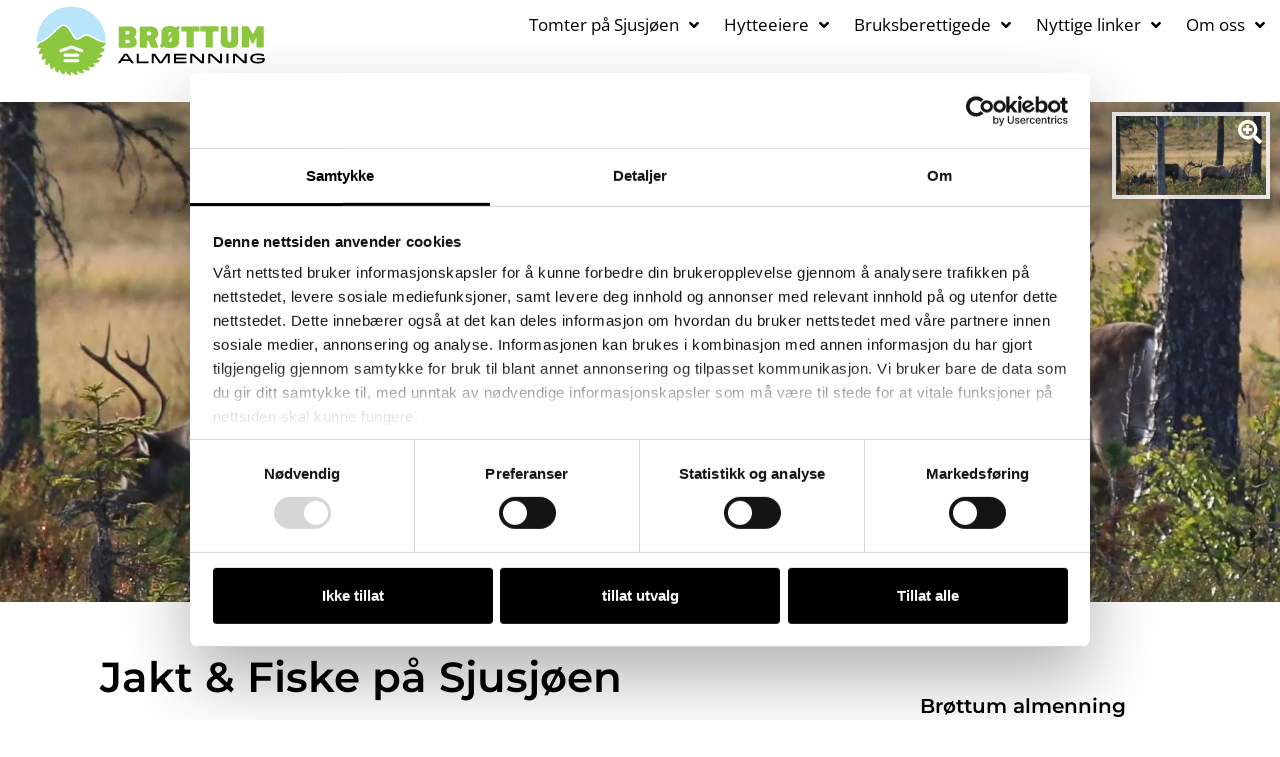

--- FILE ---
content_type: text/html; charset=UTF-8
request_url: https://b-a.no/jakt-fiske/jakt-fiske-pa-sjusjoen
body_size: 19980
content:
<!DOCTYPE html>
<html lang="nb-NO">
<head>
	<meta charset="UTF-8">
	<link rel="profile" href="https://gmpg.org/xfn/11">
	<script
  src="https://code.jquery.com/jquery-3.5.1.js"
  integrity="sha256-QWo7LDvxbWT2tbbQ97B53yJnYU3WhH/C8ycbRAkjPDc="
  crossorigin="anonymous"></script>
	

	
	<meta name='robots' content='index, follow, max-image-preview:large, max-snippet:-1, max-video-preview:-1' />

<!-- Google Tag Manager for WordPress by gtm4wp.com -->
<script data-cfasync="false" data-pagespeed-no-defer>
	var gtm4wp_datalayer_name = "dataLayer";
	var dataLayer = dataLayer || [];
</script>
<!-- End Google Tag Manager for WordPress by gtm4wp.com --><meta name="viewport" content="width=device-width, initial-scale=1">
	<!-- This site is optimized with the Yoast SEO plugin v26.7 - https://yoast.com/wordpress/plugins/seo/ -->
	<title>Jakt &amp; Fiske på Sjusjøen - Brøttum Almenning</title>
	<link rel="canonical" href="https://b-a.no/jakt-fiske/jakt-fiske-pa-sjusjoen" />
	<meta property="og:locale" content="nb_NO" />
	<meta property="og:type" content="article" />
	<meta property="og:title" content="Jakt &amp; Fiske på Sjusjøen - Brøttum Almenning" />
	<meta property="og:description" content="Vi kan tilby store og gode terrenger for deg som liker jakt &amp; fiske, natur- og friluftsliv. Vår utmark har et rikt mangfold av ulike arter som gir deg opplevelser året rundt, med eller uten gevær. Historisk sett har også området vært benyttet helt siden steinalderen, og det finnes en rekke kulturminner som viser hvilken ... Les mer" />
	<meta property="og:url" content="https://b-a.no/jakt-fiske/jakt-fiske-pa-sjusjoen" />
	<meta property="og:site_name" content="Brøttum Almenning" />
	<meta property="article:published_time" content="2020-10-08T11:10:01+00:00" />
	<meta property="article:modified_time" content="2023-08-15T12:19:16+00:00" />
	<meta property="og:image" content="https://b-a.no/wp-content/uploads/2020/10/rein-scaled.jpg" />
	<meta property="og:image:width" content="2272" />
	<meta property="og:image:height" content="1196" />
	<meta property="og:image:type" content="image/jpeg" />
	<meta name="author" content="goran" />
	<meta name="twitter:card" content="summary_large_image" />
	<meta name="twitter:label1" content="Skrevet av" />
	<meta name="twitter:data1" content="goran" />
	<meta name="twitter:label2" content="Ansl. lesetid" />
	<meta name="twitter:data2" content="1 minutt" />
	<script type="application/ld+json" class="yoast-schema-graph">{"@context":"https://schema.org","@graph":[{"@type":"Article","@id":"https://b-a.no/jakt-fiske/jakt-fiske-pa-sjusjoen#article","isPartOf":{"@id":"https://b-a.no/jakt-fiske/jakt-fiske-pa-sjusjoen"},"author":{"name":"goran","@id":"https://b-a.no/#/schema/person/a57771582eb6fe0852d5ab7bfdc0659e"},"headline":"Jakt &#038; Fiske på Sjusjøen","datePublished":"2020-10-08T11:10:01+00:00","dateModified":"2023-08-15T12:19:16+00:00","mainEntityOfPage":{"@id":"https://b-a.no/jakt-fiske/jakt-fiske-pa-sjusjoen"},"wordCount":172,"publisher":{"@id":"https://b-a.no/#organization"},"image":{"@id":"https://b-a.no/jakt-fiske/jakt-fiske-pa-sjusjoen#primaryimage"},"thumbnailUrl":"https://b-a.no/wp-content/uploads/2020/10/rein-scaled.jpg","articleSection":["Jakt &amp; Fiske"],"inLanguage":"nb-NO"},{"@type":"WebPage","@id":"https://b-a.no/jakt-fiske/jakt-fiske-pa-sjusjoen","url":"https://b-a.no/jakt-fiske/jakt-fiske-pa-sjusjoen","name":"Jakt & Fiske på Sjusjøen - Brøttum Almenning","isPartOf":{"@id":"https://b-a.no/#website"},"primaryImageOfPage":{"@id":"https://b-a.no/jakt-fiske/jakt-fiske-pa-sjusjoen#primaryimage"},"image":{"@id":"https://b-a.no/jakt-fiske/jakt-fiske-pa-sjusjoen#primaryimage"},"thumbnailUrl":"https://b-a.no/wp-content/uploads/2020/10/rein-scaled.jpg","datePublished":"2020-10-08T11:10:01+00:00","dateModified":"2023-08-15T12:19:16+00:00","breadcrumb":{"@id":"https://b-a.no/jakt-fiske/jakt-fiske-pa-sjusjoen#breadcrumb"},"inLanguage":"nb-NO","potentialAction":[{"@type":"ReadAction","target":["https://b-a.no/jakt-fiske/jakt-fiske-pa-sjusjoen"]}]},{"@type":"ImageObject","inLanguage":"nb-NO","@id":"https://b-a.no/jakt-fiske/jakt-fiske-pa-sjusjoen#primaryimage","url":"https://b-a.no/wp-content/uploads/2020/10/rein-scaled.jpg","contentUrl":"https://b-a.no/wp-content/uploads/2020/10/rein-scaled.jpg","width":2272,"height":1196},{"@type":"BreadcrumbList","@id":"https://b-a.no/jakt-fiske/jakt-fiske-pa-sjusjoen#breadcrumb","itemListElement":[{"@type":"ListItem","position":1,"name":"Hjem","item":"https://b-a.no/"},{"@type":"ListItem","position":2,"name":"Jakt &#038; Fiske på Sjusjøen"}]},{"@type":"WebSite","@id":"https://b-a.no/#website","url":"https://b-a.no/","name":"Brøttum Almenning","description":"","publisher":{"@id":"https://b-a.no/#organization"},"potentialAction":[{"@type":"SearchAction","target":{"@type":"EntryPoint","urlTemplate":"https://b-a.no/?s={search_term_string}"},"query-input":{"@type":"PropertyValueSpecification","valueRequired":true,"valueName":"search_term_string"}}],"inLanguage":"nb-NO"},{"@type":"Organization","@id":"https://b-a.no/#organization","name":"Brøttum Almenning","url":"https://b-a.no/","logo":{"@type":"ImageObject","inLanguage":"nb-NO","@id":"https://b-a.no/#/schema/logo/image/","url":"https://b-a.no/wp-content/uploads/2020/09/BrottumAlmenning-hori.svg","contentUrl":"https://b-a.no/wp-content/uploads/2020/09/BrottumAlmenning-hori.svg","caption":"Brøttum Almenning"},"image":{"@id":"https://b-a.no/#/schema/logo/image/"}},{"@type":"Person","@id":"https://b-a.no/#/schema/person/a57771582eb6fe0852d5ab7bfdc0659e","name":"goran","image":{"@type":"ImageObject","inLanguage":"nb-NO","@id":"https://b-a.no/#/schema/person/image/","url":"https://secure.gravatar.com/avatar/458df49c9013f7595fd33ae244eec4fcac595e332e8374034ae7e87dca8705a9?s=96&d=mm&r=g","contentUrl":"https://secure.gravatar.com/avatar/458df49c9013f7595fd33ae244eec4fcac595e332e8374034ae7e87dca8705a9?s=96&d=mm&r=g","caption":"goran"},"url":"https://b-a.no/author/goran"}]}</script>
	<!-- / Yoast SEO plugin. -->


<link rel='dns-prefetch' href='//unpkg.com' />
<link href='https://fonts.gstatic.com' crossorigin rel='preconnect' />
<link href='https://fonts.googleapis.com' crossorigin rel='preconnect' />
<link rel="alternate" type="application/rss+xml" title="Brøttum Almenning &raquo; strøm" href="https://b-a.no/feed" />
<link rel="alternate" type="application/rss+xml" title="Brøttum Almenning &raquo; kommentarstrøm" href="https://b-a.no/comments/feed" />
<link rel="alternate" title="oEmbed (JSON)" type="application/json+oembed" href="https://b-a.no/wp-json/oembed/1.0/embed?url=https%3A%2F%2Fb-a.no%2Fjakt-fiske%2Fjakt-fiske-pa-sjusjoen" />
<link rel="alternate" title="oEmbed (XML)" type="text/xml+oembed" href="https://b-a.no/wp-json/oembed/1.0/embed?url=https%3A%2F%2Fb-a.no%2Fjakt-fiske%2Fjakt-fiske-pa-sjusjoen&#038;format=xml" />
<style id='wp-img-auto-sizes-contain-inline-css'>
img:is([sizes=auto i],[sizes^="auto," i]){contain-intrinsic-size:3000px 1500px}
/*# sourceURL=wp-img-auto-sizes-contain-inline-css */
</style>
<link rel='stylesheet' id='formidable-css' href='https://b-a.no/wp-content/plugins/formidable/css/formidableforms.css?ver=1142303' media='all' />
<link rel='stylesheet' id='generate-fonts-css' href='//fonts.googleapis.com/css?family=Montserrat:100,100italic,200,200italic,300,300italic,regular,italic,500,500italic,600,600italic,700,700italic,800,800italic,900,900italic&#038;display=swap' media='all' />
<style id='wp-emoji-styles-inline-css'>

	img.wp-smiley, img.emoji {
		display: inline !important;
		border: none !important;
		box-shadow: none !important;
		height: 1em !important;
		width: 1em !important;
		margin: 0 0.07em !important;
		vertical-align: -0.1em !important;
		background: none !important;
		padding: 0 !important;
	}
/*# sourceURL=wp-emoji-styles-inline-css */
</style>
<link rel='stylesheet' id='wp-block-library-css' href='https://b-a.no/wp-includes/css/dist/block-library/style.min.css?ver=6.9' media='all' />
<style id='classic-theme-styles-inline-css'>
/*! This file is auto-generated */
.wp-block-button__link{color:#fff;background-color:#32373c;border-radius:9999px;box-shadow:none;text-decoration:none;padding:calc(.667em + 2px) calc(1.333em + 2px);font-size:1.125em}.wp-block-file__button{background:#32373c;color:#fff;text-decoration:none}
/*# sourceURL=/wp-includes/css/classic-themes.min.css */
</style>
<link rel='stylesheet' id='jet-engine-frontend-css' href='https://b-a.no/wp-content/plugins/jet-engine/assets/css/frontend.css?ver=3.8.2.1' media='all' />
<style id='global-styles-inline-css'>
:root{--wp--preset--aspect-ratio--square: 1;--wp--preset--aspect-ratio--4-3: 4/3;--wp--preset--aspect-ratio--3-4: 3/4;--wp--preset--aspect-ratio--3-2: 3/2;--wp--preset--aspect-ratio--2-3: 2/3;--wp--preset--aspect-ratio--16-9: 16/9;--wp--preset--aspect-ratio--9-16: 9/16;--wp--preset--color--black: #000000;--wp--preset--color--cyan-bluish-gray: #abb8c3;--wp--preset--color--white: #ffffff;--wp--preset--color--pale-pink: #f78da7;--wp--preset--color--vivid-red: #cf2e2e;--wp--preset--color--luminous-vivid-orange: #ff6900;--wp--preset--color--luminous-vivid-amber: #fcb900;--wp--preset--color--light-green-cyan: #7bdcb5;--wp--preset--color--vivid-green-cyan: #00d084;--wp--preset--color--pale-cyan-blue: #8ed1fc;--wp--preset--color--vivid-cyan-blue: #0693e3;--wp--preset--color--vivid-purple: #9b51e0;--wp--preset--color--contrast: var(--contrast);--wp--preset--color--contrast-2: var(--contrast-2);--wp--preset--color--contrast-3: var(--contrast-3);--wp--preset--color--base: var(--base);--wp--preset--color--base-2: var(--base-2);--wp--preset--color--base-3: var(--base-3);--wp--preset--color--accent: var(--accent);--wp--preset--gradient--vivid-cyan-blue-to-vivid-purple: linear-gradient(135deg,rgb(6,147,227) 0%,rgb(155,81,224) 100%);--wp--preset--gradient--light-green-cyan-to-vivid-green-cyan: linear-gradient(135deg,rgb(122,220,180) 0%,rgb(0,208,130) 100%);--wp--preset--gradient--luminous-vivid-amber-to-luminous-vivid-orange: linear-gradient(135deg,rgb(252,185,0) 0%,rgb(255,105,0) 100%);--wp--preset--gradient--luminous-vivid-orange-to-vivid-red: linear-gradient(135deg,rgb(255,105,0) 0%,rgb(207,46,46) 100%);--wp--preset--gradient--very-light-gray-to-cyan-bluish-gray: linear-gradient(135deg,rgb(238,238,238) 0%,rgb(169,184,195) 100%);--wp--preset--gradient--cool-to-warm-spectrum: linear-gradient(135deg,rgb(74,234,220) 0%,rgb(151,120,209) 20%,rgb(207,42,186) 40%,rgb(238,44,130) 60%,rgb(251,105,98) 80%,rgb(254,248,76) 100%);--wp--preset--gradient--blush-light-purple: linear-gradient(135deg,rgb(255,206,236) 0%,rgb(152,150,240) 100%);--wp--preset--gradient--blush-bordeaux: linear-gradient(135deg,rgb(254,205,165) 0%,rgb(254,45,45) 50%,rgb(107,0,62) 100%);--wp--preset--gradient--luminous-dusk: linear-gradient(135deg,rgb(255,203,112) 0%,rgb(199,81,192) 50%,rgb(65,88,208) 100%);--wp--preset--gradient--pale-ocean: linear-gradient(135deg,rgb(255,245,203) 0%,rgb(182,227,212) 50%,rgb(51,167,181) 100%);--wp--preset--gradient--electric-grass: linear-gradient(135deg,rgb(202,248,128) 0%,rgb(113,206,126) 100%);--wp--preset--gradient--midnight: linear-gradient(135deg,rgb(2,3,129) 0%,rgb(40,116,252) 100%);--wp--preset--font-size--small: 13px;--wp--preset--font-size--medium: 20px;--wp--preset--font-size--large: 36px;--wp--preset--font-size--x-large: 42px;--wp--preset--spacing--20: 0.44rem;--wp--preset--spacing--30: 0.67rem;--wp--preset--spacing--40: 1rem;--wp--preset--spacing--50: 1.5rem;--wp--preset--spacing--60: 2.25rem;--wp--preset--spacing--70: 3.38rem;--wp--preset--spacing--80: 5.06rem;--wp--preset--shadow--natural: 6px 6px 9px rgba(0, 0, 0, 0.2);--wp--preset--shadow--deep: 12px 12px 50px rgba(0, 0, 0, 0.4);--wp--preset--shadow--sharp: 6px 6px 0px rgba(0, 0, 0, 0.2);--wp--preset--shadow--outlined: 6px 6px 0px -3px rgb(255, 255, 255), 6px 6px rgb(0, 0, 0);--wp--preset--shadow--crisp: 6px 6px 0px rgb(0, 0, 0);}:where(.is-layout-flex){gap: 0.5em;}:where(.is-layout-grid){gap: 0.5em;}body .is-layout-flex{display: flex;}.is-layout-flex{flex-wrap: wrap;align-items: center;}.is-layout-flex > :is(*, div){margin: 0;}body .is-layout-grid{display: grid;}.is-layout-grid > :is(*, div){margin: 0;}:where(.wp-block-columns.is-layout-flex){gap: 2em;}:where(.wp-block-columns.is-layout-grid){gap: 2em;}:where(.wp-block-post-template.is-layout-flex){gap: 1.25em;}:where(.wp-block-post-template.is-layout-grid){gap: 1.25em;}.has-black-color{color: var(--wp--preset--color--black) !important;}.has-cyan-bluish-gray-color{color: var(--wp--preset--color--cyan-bluish-gray) !important;}.has-white-color{color: var(--wp--preset--color--white) !important;}.has-pale-pink-color{color: var(--wp--preset--color--pale-pink) !important;}.has-vivid-red-color{color: var(--wp--preset--color--vivid-red) !important;}.has-luminous-vivid-orange-color{color: var(--wp--preset--color--luminous-vivid-orange) !important;}.has-luminous-vivid-amber-color{color: var(--wp--preset--color--luminous-vivid-amber) !important;}.has-light-green-cyan-color{color: var(--wp--preset--color--light-green-cyan) !important;}.has-vivid-green-cyan-color{color: var(--wp--preset--color--vivid-green-cyan) !important;}.has-pale-cyan-blue-color{color: var(--wp--preset--color--pale-cyan-blue) !important;}.has-vivid-cyan-blue-color{color: var(--wp--preset--color--vivid-cyan-blue) !important;}.has-vivid-purple-color{color: var(--wp--preset--color--vivid-purple) !important;}.has-black-background-color{background-color: var(--wp--preset--color--black) !important;}.has-cyan-bluish-gray-background-color{background-color: var(--wp--preset--color--cyan-bluish-gray) !important;}.has-white-background-color{background-color: var(--wp--preset--color--white) !important;}.has-pale-pink-background-color{background-color: var(--wp--preset--color--pale-pink) !important;}.has-vivid-red-background-color{background-color: var(--wp--preset--color--vivid-red) !important;}.has-luminous-vivid-orange-background-color{background-color: var(--wp--preset--color--luminous-vivid-orange) !important;}.has-luminous-vivid-amber-background-color{background-color: var(--wp--preset--color--luminous-vivid-amber) !important;}.has-light-green-cyan-background-color{background-color: var(--wp--preset--color--light-green-cyan) !important;}.has-vivid-green-cyan-background-color{background-color: var(--wp--preset--color--vivid-green-cyan) !important;}.has-pale-cyan-blue-background-color{background-color: var(--wp--preset--color--pale-cyan-blue) !important;}.has-vivid-cyan-blue-background-color{background-color: var(--wp--preset--color--vivid-cyan-blue) !important;}.has-vivid-purple-background-color{background-color: var(--wp--preset--color--vivid-purple) !important;}.has-black-border-color{border-color: var(--wp--preset--color--black) !important;}.has-cyan-bluish-gray-border-color{border-color: var(--wp--preset--color--cyan-bluish-gray) !important;}.has-white-border-color{border-color: var(--wp--preset--color--white) !important;}.has-pale-pink-border-color{border-color: var(--wp--preset--color--pale-pink) !important;}.has-vivid-red-border-color{border-color: var(--wp--preset--color--vivid-red) !important;}.has-luminous-vivid-orange-border-color{border-color: var(--wp--preset--color--luminous-vivid-orange) !important;}.has-luminous-vivid-amber-border-color{border-color: var(--wp--preset--color--luminous-vivid-amber) !important;}.has-light-green-cyan-border-color{border-color: var(--wp--preset--color--light-green-cyan) !important;}.has-vivid-green-cyan-border-color{border-color: var(--wp--preset--color--vivid-green-cyan) !important;}.has-pale-cyan-blue-border-color{border-color: var(--wp--preset--color--pale-cyan-blue) !important;}.has-vivid-cyan-blue-border-color{border-color: var(--wp--preset--color--vivid-cyan-blue) !important;}.has-vivid-purple-border-color{border-color: var(--wp--preset--color--vivid-purple) !important;}.has-vivid-cyan-blue-to-vivid-purple-gradient-background{background: var(--wp--preset--gradient--vivid-cyan-blue-to-vivid-purple) !important;}.has-light-green-cyan-to-vivid-green-cyan-gradient-background{background: var(--wp--preset--gradient--light-green-cyan-to-vivid-green-cyan) !important;}.has-luminous-vivid-amber-to-luminous-vivid-orange-gradient-background{background: var(--wp--preset--gradient--luminous-vivid-amber-to-luminous-vivid-orange) !important;}.has-luminous-vivid-orange-to-vivid-red-gradient-background{background: var(--wp--preset--gradient--luminous-vivid-orange-to-vivid-red) !important;}.has-very-light-gray-to-cyan-bluish-gray-gradient-background{background: var(--wp--preset--gradient--very-light-gray-to-cyan-bluish-gray) !important;}.has-cool-to-warm-spectrum-gradient-background{background: var(--wp--preset--gradient--cool-to-warm-spectrum) !important;}.has-blush-light-purple-gradient-background{background: var(--wp--preset--gradient--blush-light-purple) !important;}.has-blush-bordeaux-gradient-background{background: var(--wp--preset--gradient--blush-bordeaux) !important;}.has-luminous-dusk-gradient-background{background: var(--wp--preset--gradient--luminous-dusk) !important;}.has-pale-ocean-gradient-background{background: var(--wp--preset--gradient--pale-ocean) !important;}.has-electric-grass-gradient-background{background: var(--wp--preset--gradient--electric-grass) !important;}.has-midnight-gradient-background{background: var(--wp--preset--gradient--midnight) !important;}.has-small-font-size{font-size: var(--wp--preset--font-size--small) !important;}.has-medium-font-size{font-size: var(--wp--preset--font-size--medium) !important;}.has-large-font-size{font-size: var(--wp--preset--font-size--large) !important;}.has-x-large-font-size{font-size: var(--wp--preset--font-size--x-large) !important;}
:where(.wp-block-post-template.is-layout-flex){gap: 1.25em;}:where(.wp-block-post-template.is-layout-grid){gap: 1.25em;}
:where(.wp-block-term-template.is-layout-flex){gap: 1.25em;}:where(.wp-block-term-template.is-layout-grid){gap: 1.25em;}
:where(.wp-block-columns.is-layout-flex){gap: 2em;}:where(.wp-block-columns.is-layout-grid){gap: 2em;}
:root :where(.wp-block-pullquote){font-size: 1.5em;line-height: 1.6;}
/*# sourceURL=global-styles-inline-css */
</style>
<link rel='stylesheet' id='ae-pro-css-css' href='https://b-a.no/wp-content/plugins/anywhere-elementor-pro/includes/assets/css/ae-pro.min.css?ver=2.29.3' media='all' />
<link rel='stylesheet' id='bootstrap-css' href='https://b-a.no/wp-content/plugins/formidable-bootstrap/css/bootstrap.min.css?ver=5.0.2' media='all' />
<style id='bootstrap-inline-css'>
ul.pagination li.dots.disabled {
				padding: 6px 8px;
				background-color: #fff;
				border: 1px solid #ddd;
			}
		.frm_pagination_cont ul.frm_pagination {
			display: flex;
		}
		.frm_pagination_cont ul.frm_pagination > li {
			margin: 0;
		}.input-group .form-control {
			margin-right: 0;
		}
/*# sourceURL=bootstrap-inline-css */
</style>
<link rel='stylesheet' id='bootstrap-glyphicons-css' href='https://b-a.no/wp-content/plugins/formidable-bootstrap/css/bootstrap-glyphicons.min.css?ver=3.3.7' media='all' />
<link rel='stylesheet' id='generate-style-css' href='https://b-a.no/wp-content/themes/generatepress/assets/css/all.min.css?ver=3.6.1' media='all' />
<style id='generate-style-inline-css'>
body{background-color:#efefef;color:#3a3a3a;}a{color:#1e73be;}a:hover, a:focus, a:active{color:#000000;}body .grid-container{max-width:1200px;}.wp-block-group__inner-container{max-width:1200px;margin-left:auto;margin-right:auto;}.site-header .header-image{width:240px;}.generate-back-to-top{font-size:20px;border-radius:3px;position:fixed;bottom:30px;right:30px;line-height:40px;width:40px;text-align:center;z-index:10;transition:opacity 300ms ease-in-out;opacity:0.1;transform:translateY(1000px);}.generate-back-to-top__show{opacity:1;transform:translateY(0);}:root{--contrast:#222222;--contrast-2:#575760;--contrast-3:#b2b2be;--base:#f0f0f0;--base-2:#f7f8f9;--base-3:#ffffff;--accent:#1e73be;}:root .has-contrast-color{color:var(--contrast);}:root .has-contrast-background-color{background-color:var(--contrast);}:root .has-contrast-2-color{color:var(--contrast-2);}:root .has-contrast-2-background-color{background-color:var(--contrast-2);}:root .has-contrast-3-color{color:var(--contrast-3);}:root .has-contrast-3-background-color{background-color:var(--contrast-3);}:root .has-base-color{color:var(--base);}:root .has-base-background-color{background-color:var(--base);}:root .has-base-2-color{color:var(--base-2);}:root .has-base-2-background-color{background-color:var(--base-2);}:root .has-base-3-color{color:var(--base-3);}:root .has-base-3-background-color{background-color:var(--base-3);}:root .has-accent-color{color:var(--accent);}:root .has-accent-background-color{background-color:var(--accent);}body, button, input, select, textarea{font-family:-apple-system, system-ui, BlinkMacSystemFont, "Segoe UI", Helvetica, Arial, sans-serif, "Apple Color Emoji", "Segoe UI Emoji", "Segoe UI Symbol";}body{line-height:1.5;}.entry-content > [class*="wp-block-"]:not(:last-child):not(.wp-block-heading){margin-bottom:1.5em;}.main-navigation a, .menu-toggle{font-family:"Montserrat", sans-serif;font-weight:500;}.main-navigation .main-nav ul ul li a{font-size:14px;}.sidebar .widget, .footer-widgets .widget{font-size:17px;}h1{font-weight:300;font-size:40px;}h2{font-weight:300;font-size:30px;}h3{font-size:20px;}h4{font-size:inherit;}h5{font-size:inherit;}@media (max-width:768px){.main-title{font-size:20px;}h1{font-size:30px;}h2{font-size:25px;}}.top-bar{background-color:#636363;color:#ffffff;}.top-bar a{color:#ffffff;}.top-bar a:hover{color:#303030;}.site-header{background-color:#ffffff;color:#3a3a3a;}.site-header a{color:#3a3a3a;}.main-title a,.main-title a:hover{color:#191919;}.site-description{color:#757575;}.mobile-menu-control-wrapper .menu-toggle,.mobile-menu-control-wrapper .menu-toggle:hover,.mobile-menu-control-wrapper .menu-toggle:focus,.has-inline-mobile-toggle #site-navigation.toggled{background-color:rgba(0, 0, 0, 0.02);}.main-navigation,.main-navigation ul ul{background-color:#ffffff;}.main-navigation .main-nav ul li a, .main-navigation .menu-toggle, .main-navigation .menu-bar-items{color:#191919;}.main-navigation .main-nav ul li:not([class*="current-menu-"]):hover > a, .main-navigation .main-nav ul li:not([class*="current-menu-"]):focus > a, .main-navigation .main-nav ul li.sfHover:not([class*="current-menu-"]) > a, .main-navigation .menu-bar-item:hover > a, .main-navigation .menu-bar-item.sfHover > a{color:#191919;background-color:#ffffff;}button.menu-toggle:hover,button.menu-toggle:focus,.main-navigation .mobile-bar-items a,.main-navigation .mobile-bar-items a:hover,.main-navigation .mobile-bar-items a:focus{color:#191919;}.main-navigation .main-nav ul li[class*="current-menu-"] > a{color:#ffffff;background-color:#8cc63f;}.navigation-search input[type="search"],.navigation-search input[type="search"]:active, .navigation-search input[type="search"]:focus, .main-navigation .main-nav ul li.search-item.active > a, .main-navigation .menu-bar-items .search-item.active > a{color:#191919;background-color:#ffffff;}.main-navigation ul ul{background-color:#ffffff;}.main-navigation .main-nav ul ul li a{color:#191919;}.main-navigation .main-nav ul ul li:not([class*="current-menu-"]):hover > a,.main-navigation .main-nav ul ul li:not([class*="current-menu-"]):focus > a, .main-navigation .main-nav ul ul li.sfHover:not([class*="current-menu-"]) > a{color:#ffffff;background-color:#4f4f4f;}.main-navigation .main-nav ul ul li[class*="current-menu-"] > a{color:#ffffff;background-color:#4f4f4f;}.separate-containers .inside-article, .separate-containers .comments-area, .separate-containers .page-header, .one-container .container, .separate-containers .paging-navigation, .inside-page-header{background-color:#ffffff;}.entry-meta{color:#595959;}.entry-meta a{color:#595959;}.entry-meta a:hover{color:#1e73be;}.sidebar .widget{background-color:#ffffff;}.sidebar .widget .widget-title{color:#000000;}.footer-widgets{background-color:#ffffff;}.footer-widgets .widget-title{color:#000000;}.site-info{color:#ffffff;background-color:#222222;}.site-info a{color:#ffffff;}.site-info a:hover{color:#606060;}.footer-bar .widget_nav_menu .current-menu-item a{color:#606060;}input[type="text"],input[type="email"],input[type="url"],input[type="password"],input[type="search"],input[type="tel"],input[type="number"],textarea,select{color:#666666;background-color:#fafafa;border-color:#cccccc;}input[type="text"]:focus,input[type="email"]:focus,input[type="url"]:focus,input[type="password"]:focus,input[type="search"]:focus,input[type="tel"]:focus,input[type="number"]:focus,textarea:focus,select:focus{color:#666666;background-color:#ffffff;border-color:#bfbfbf;}button,html input[type="button"],input[type="reset"],input[type="submit"],a.button,a.wp-block-button__link:not(.has-background){color:#ffffff;background-color:#666666;}button:hover,html input[type="button"]:hover,input[type="reset"]:hover,input[type="submit"]:hover,a.button:hover,button:focus,html input[type="button"]:focus,input[type="reset"]:focus,input[type="submit"]:focus,a.button:focus,a.wp-block-button__link:not(.has-background):active,a.wp-block-button__link:not(.has-background):focus,a.wp-block-button__link:not(.has-background):hover{color:#ffffff;background-color:#3f3f3f;}a.generate-back-to-top{background-color:rgba( 0,0,0,0.4 );color:#ffffff;}a.generate-back-to-top:hover,a.generate-back-to-top:focus{background-color:rgba( 0,0,0,0.6 );color:#ffffff;}:root{--gp-search-modal-bg-color:var(--base-3);--gp-search-modal-text-color:var(--contrast);--gp-search-modal-overlay-bg-color:rgba(0,0,0,0.2);}@media (max-width: 768px){.main-navigation .menu-bar-item:hover > a, .main-navigation .menu-bar-item.sfHover > a{background:none;color:#191919;}}.inside-top-bar{padding:10px;}.site-main .wp-block-group__inner-container{padding:40px;}.entry-content .alignwide, body:not(.no-sidebar) .entry-content .alignfull{margin-left:-40px;width:calc(100% + 80px);max-width:calc(100% + 80px);}.container.grid-container{max-width:1280px;}.main-navigation ul ul{width:300px;}.rtl .menu-item-has-children .dropdown-menu-toggle{padding-left:20px;}.rtl .main-navigation .main-nav ul li.menu-item-has-children > a{padding-right:20px;}.site-info{padding:20px;}@media (max-width:768px){.separate-containers .inside-article, .separate-containers .comments-area, .separate-containers .page-header, .separate-containers .paging-navigation, .one-container .site-content, .inside-page-header{padding:30px;}.site-main .wp-block-group__inner-container{padding:30px;}.site-info{padding-right:10px;padding-left:10px;}.entry-content .alignwide, body:not(.no-sidebar) .entry-content .alignfull{margin-left:-30px;width:calc(100% + 60px);max-width:calc(100% + 60px);}}.one-container .sidebar .widget{padding:0px;}/* End cached CSS */@media (max-width: 768px){.main-navigation .menu-toggle,.main-navigation .mobile-bar-items,.sidebar-nav-mobile:not(#sticky-placeholder){display:block;}.main-navigation ul,.gen-sidebar-nav{display:none;}[class*="nav-float-"] .site-header .inside-header > *{float:none;clear:both;}}
.dynamic-author-image-rounded{border-radius:100%;}.dynamic-featured-image, .dynamic-author-image{vertical-align:middle;}.one-container.blog .dynamic-content-template:not(:last-child), .one-container.archive .dynamic-content-template:not(:last-child){padding-bottom:0px;}.dynamic-entry-excerpt > p:last-child{margin-bottom:0px;}
.main-navigation .main-nav ul li a,.menu-toggle,.main-navigation .mobile-bar-items a{transition: line-height 300ms ease}.main-navigation.toggled .main-nav > ul{background-color: #ffffff}
.navigation-branding .main-title{font-weight:bold;text-transform:none;font-size:25px;}@media (max-width: 768px){.navigation-branding .main-title{font-size:20px;}}
@media (max-width: 1024px),(min-width:1025px){.main-navigation.sticky-navigation-transition .main-nav > ul > li > a,.sticky-navigation-transition .menu-toggle,.main-navigation.sticky-navigation-transition .mobile-bar-items a, .sticky-navigation-transition .navigation-branding .main-title{line-height:50px;}.main-navigation.sticky-navigation-transition .site-logo img, .main-navigation.sticky-navigation-transition .navigation-search input[type="search"], .main-navigation.sticky-navigation-transition .navigation-branding img{height:50px;}}
/*# sourceURL=generate-style-inline-css */
</style>
<link rel='stylesheet' id='generate-font-icons-css' href='https://b-a.no/wp-content/themes/generatepress/assets/css/components/font-icons.min.css?ver=3.6.1' media='all' />
<link rel='stylesheet' id='generate-child-css' href='https://b-a.no/wp-content/themes/generatepress_child/style.css?ver=1767615001' media='all' />
<link rel='stylesheet' id='jet-popup-frontend-css' href='https://b-a.no/wp-content/plugins/jet-popup/assets/css/jet-popup-frontend.css?ver=2.0.20.3' media='all' />
<link rel='stylesheet' id='elementor-frontend-css' href='https://b-a.no/wp-content/plugins/elementor/assets/css/frontend.min.css?ver=3.34.1' media='all' />
<style id='elementor-frontend-inline-css'>
.elementor-568 .elementor-element.elementor-element-d29c893:not(.elementor-motion-effects-element-type-background), .elementor-568 .elementor-element.elementor-element-d29c893 > .elementor-motion-effects-container > .elementor-motion-effects-layer{background-image:url("https://b-a.no/wp-content/uploads/2020/10/rein-scaled.jpg");}
/*# sourceURL=elementor-frontend-inline-css */
</style>
<link rel='stylesheet' id='widget-image-css' href='https://b-a.no/wp-content/plugins/elementor/assets/css/widget-image.min.css?ver=3.34.1' media='all' />
<link rel='stylesheet' id='widget-nav-menu-css' href='https://b-a.no/wp-content/plugins/elementor-pro/assets/css/widget-nav-menu.min.css?ver=3.34.0' media='all' />
<link rel='stylesheet' id='widget-icon-list-css' href='https://b-a.no/wp-content/plugins/elementor/assets/css/widget-icon-list.min.css?ver=3.34.1' media='all' />
<link rel='stylesheet' id='widget-social-icons-css' href='https://b-a.no/wp-content/plugins/elementor/assets/css/widget-social-icons.min.css?ver=3.34.1' media='all' />
<link rel='stylesheet' id='e-apple-webkit-css' href='https://b-a.no/wp-content/plugins/elementor/assets/css/conditionals/apple-webkit.min.css?ver=3.34.1' media='all' />
<link rel='stylesheet' id='widget-heading-css' href='https://b-a.no/wp-content/plugins/elementor/assets/css/widget-heading.min.css?ver=3.34.1' media='all' />
<link rel='stylesheet' id='widget-divider-css' href='https://b-a.no/wp-content/plugins/elementor/assets/css/widget-divider.min.css?ver=3.34.1' media='all' />
<link rel='stylesheet' id='swiper-css' href='https://b-a.no/wp-content/plugins/elementor/assets/lib/swiper/v8/css/swiper.min.css?ver=8.4.5' media='all' />
<link rel='stylesheet' id='e-swiper-css' href='https://b-a.no/wp-content/plugins/elementor/assets/css/conditionals/e-swiper.min.css?ver=3.34.1' media='all' />
<link rel='stylesheet' id='widget-gallery-css' href='https://b-a.no/wp-content/plugins/elementor-pro/assets/css/widget-gallery.min.css?ver=3.34.0' media='all' />
<link rel='stylesheet' id='elementor-gallery-css' href='https://b-a.no/wp-content/plugins/elementor/assets/lib/e-gallery/css/e-gallery.min.css?ver=1.2.0' media='all' />
<link rel='stylesheet' id='e-transitions-css' href='https://b-a.no/wp-content/plugins/elementor-pro/assets/css/conditionals/transitions.min.css?ver=3.34.0' media='all' />
<link rel='stylesheet' id='widget-google_maps-css' href='https://b-a.no/wp-content/plugins/elementor/assets/css/widget-google_maps.min.css?ver=3.34.1' media='all' />
<link rel='stylesheet' id='elementor-icons-css' href='https://b-a.no/wp-content/plugins/elementor/assets/lib/eicons/css/elementor-icons.min.css?ver=5.45.0' media='all' />
<link rel='stylesheet' id='elementor-post-49-css' href='https://b-a.no/wp-content/uploads/elementor/css/post-49.css?ver=1768918955' media='all' />
<link rel='stylesheet' id='elementor-post-300-css' href='https://b-a.no/wp-content/uploads/elementor/css/post-300.css?ver=1768918955' media='all' />
<link rel='stylesheet' id='elementor-post-748-css' href='https://b-a.no/wp-content/uploads/elementor/css/post-748.css?ver=1768918955' media='all' />
<link rel='stylesheet' id='elementor-post-568-css' href='https://b-a.no/wp-content/uploads/elementor/css/post-568.css?ver=1768918955' media='all' />
<link rel='stylesheet' id='elementor-post-1496-css' href='https://b-a.no/wp-content/uploads/elementor/css/post-1496.css?ver=1768920542' media='all' />
<link rel='stylesheet' id='code-snippets-site-css-styles-css' href='https://b-a.no/?code-snippets-css=1&#038;ver=10' media='all' />
<style id='kadence-blocks-global-variables-inline-css'>
:root {--global-kb-font-size-sm:clamp(0.8rem, 0.73rem + 0.217vw, 0.9rem);--global-kb-font-size-md:clamp(1.1rem, 0.995rem + 0.326vw, 1.25rem);--global-kb-font-size-lg:clamp(1.75rem, 1.576rem + 0.543vw, 2rem);--global-kb-font-size-xl:clamp(2.25rem, 1.728rem + 1.63vw, 3rem);--global-kb-font-size-xxl:clamp(2.5rem, 1.456rem + 3.26vw, 4rem);--global-kb-font-size-xxxl:clamp(2.75rem, 0.489rem + 7.065vw, 6rem);}:root {--global-palette1: #3182CE;--global-palette2: #2B6CB0;--global-palette3: #1A202C;--global-palette4: #2D3748;--global-palette5: #4A5568;--global-palette6: #718096;--global-palette7: #EDF2F7;--global-palette8: #F7FAFC;--global-palette9: #ffffff;}
/*# sourceURL=kadence-blocks-global-variables-inline-css */
</style>
<link rel='stylesheet' id='generate-sticky-css' href='https://b-a.no/wp-content/plugins/gp-premium/menu-plus/functions/css/sticky.min.css?ver=2.5.5' media='all' />
<link rel='stylesheet' id='generate-navigation-branding-css' href='https://b-a.no/wp-content/plugins/gp-premium/menu-plus/functions/css/navigation-branding.min.css?ver=2.5.5' media='all' />
<style id='generate-navigation-branding-inline-css'>
.main-navigation .sticky-navigation-logo, .main-navigation.navigation-stick .site-logo:not(.mobile-header-logo){display:none;}.main-navigation.navigation-stick .sticky-navigation-logo{display:block;}.navigation-branding img, .site-logo.mobile-header-logo img{height:60px;width:auto;}.navigation-branding .main-title{line-height:60px;}@media (max-width: 1210px){#site-navigation .navigation-branding, #sticky-navigation .navigation-branding{margin-left:10px;}}@media (max-width: 768px){.main-navigation:not(.slideout-navigation) .main-nav{-ms-flex:0 0 100%;flex:0 0 100%;}.main-navigation:not(.slideout-navigation) .inside-navigation{-ms-flex-wrap:wrap;flex-wrap:wrap;display:-webkit-box;display:-ms-flexbox;display:flex;}.nav-aligned-center .navigation-branding, .nav-aligned-left .navigation-branding{margin-right:auto;}.nav-aligned-center  .main-navigation.has-branding:not(.slideout-navigation) .inside-navigation .main-nav,.nav-aligned-center  .main-navigation.has-sticky-branding.navigation-stick .inside-navigation .main-nav,.nav-aligned-left  .main-navigation.has-branding:not(.slideout-navigation) .inside-navigation .main-nav,.nav-aligned-left  .main-navigation.has-sticky-branding.navigation-stick .inside-navigation .main-nav{margin-right:0px;}}
/*# sourceURL=generate-navigation-branding-inline-css */
</style>
<link rel='stylesheet' id='elementor-gf-local-roboto-css' href='https://b-a.no/wp-content/uploads/elementor/google-fonts/css/roboto.css?ver=1744023234' media='all' />
<link rel='stylesheet' id='elementor-gf-local-robotoslab-css' href='https://b-a.no/wp-content/uploads/elementor/google-fonts/css/robotoslab.css?ver=1744023242' media='all' />
<link rel='stylesheet' id='elementor-gf-local-montserrat-css' href='https://b-a.no/wp-content/uploads/elementor/google-fonts/css/montserrat.css?ver=1744023250' media='all' />
<link rel='stylesheet' id='elementor-gf-local-opensans-css' href='https://b-a.no/wp-content/uploads/elementor/google-fonts/css/opensans.css?ver=1744023261' media='all' />
<link rel='stylesheet' id='elementor-icons-shared-0-css' href='https://b-a.no/wp-content/plugins/elementor/assets/lib/font-awesome/css/fontawesome.min.css?ver=5.15.3' media='all' />
<link rel='stylesheet' id='elementor-icons-fa-solid-css' href='https://b-a.no/wp-content/plugins/elementor/assets/lib/font-awesome/css/solid.min.css?ver=5.15.3' media='all' />
<link rel='stylesheet' id='elementor-icons-fa-regular-css' href='https://b-a.no/wp-content/plugins/elementor/assets/lib/font-awesome/css/regular.min.css?ver=5.15.3' media='all' />
<link rel='stylesheet' id='elementor-icons-fa-brands-css' href='https://b-a.no/wp-content/plugins/elementor/assets/lib/font-awesome/css/brands.min.css?ver=5.15.3' media='all' />
<!--n2css--><!--n2js--><script src="https://b-a.no/wp-includes/js/jquery/jquery.min.js?ver=3.7.1" id="jquery-core-js"></script>
<script src="https://b-a.no/wp-includes/js/jquery/jquery-migrate.min.js?ver=3.4.1" id="jquery-migrate-js"></script>
<script src="https://maps.googleapis.com/maps/api/js?loading=async&amp;libraries=marker&amp;key=AIzaSyA7a0FbsEbuWYGshCoEjCjGKu6UUrvtKLs&amp;ver=1" id="ae-gmap-js"></script>
<script src="https://unpkg.com/@googlemaps/markerclusterer/dist/index.min.js?ver=1" id="ae-gmap-cluster-js"></script>
<link rel="https://api.w.org/" href="https://b-a.no/wp-json/" /><link rel="alternate" title="JSON" type="application/json" href="https://b-a.no/wp-json/wp/v2/posts/1692" /><link rel="EditURI" type="application/rsd+xml" title="RSD" href="https://b-a.no/xmlrpc.php?rsd" />
<meta name="generator" content="WordPress 6.9" />
<link rel='shortlink' href='https://b-a.no/?p=1692' />
<script>document.createElement( "picture" );if(!window.HTMLPictureElement && document.addEventListener) {window.addEventListener("DOMContentLoaded", function() {var s = document.createElement("script");s.src = "https://b-a.no/wp-content/plugins/webp-express/js/picturefill.min.js";document.body.appendChild(s);});}</script><script>document.documentElement.className += " js";</script>

<!-- Google Tag Manager for WordPress by gtm4wp.com -->
<!-- GTM Container placement set to footer -->
<script data-cfasync="false" data-pagespeed-no-defer>
	var dataLayer_content = {"pagePostType":"post","pagePostType2":"single-post","pageCategory":["jakt-fiske"],"pagePostAuthor":"goran"};
	dataLayer.push( dataLayer_content );
</script>
<script data-cfasync="false" data-pagespeed-no-defer>
(function(w,d,s,l,i){w[l]=w[l]||[];w[l].push({'gtm.start':
new Date().getTime(),event:'gtm.js'});var f=d.getElementsByTagName(s)[0],
j=d.createElement(s),dl=l!='dataLayer'?'&l='+l:'';j.async=true;j.src=
'//www.googletagmanager.com/gtm.js?id='+i+dl;f.parentNode.insertBefore(j,f);
})(window,document,'script','dataLayer','GTM-M3X24XT');
</script>
<!-- End Google Tag Manager for WordPress by gtm4wp.com --><meta name="generator" content="Elementor 3.34.1; features: additional_custom_breakpoints; settings: css_print_method-external, google_font-enabled, font_display-auto">
<style>.recentcomments a{display:inline !important;padding:0 !important;margin:0 !important;}</style>			<style>
				.e-con.e-parent:nth-of-type(n+4):not(.e-lazyloaded):not(.e-no-lazyload),
				.e-con.e-parent:nth-of-type(n+4):not(.e-lazyloaded):not(.e-no-lazyload) * {
					background-image: none !important;
				}
				@media screen and (max-height: 1024px) {
					.e-con.e-parent:nth-of-type(n+3):not(.e-lazyloaded):not(.e-no-lazyload),
					.e-con.e-parent:nth-of-type(n+3):not(.e-lazyloaded):not(.e-no-lazyload) * {
						background-image: none !important;
					}
				}
				@media screen and (max-height: 640px) {
					.e-con.e-parent:nth-of-type(n+2):not(.e-lazyloaded):not(.e-no-lazyload),
					.e-con.e-parent:nth-of-type(n+2):not(.e-lazyloaded):not(.e-no-lazyload) * {
						background-image: none !important;
					}
				}
			</style>
			<link rel="icon" href="https://b-a.no/wp-content/uploads/2020/09/cropped-BrottumAlmenning_fav-32x32.png" sizes="32x32" />
<link rel="icon" href="https://b-a.no/wp-content/uploads/2020/09/cropped-BrottumAlmenning_fav-192x192.png" sizes="192x192" />
<link rel="apple-touch-icon" href="https://b-a.no/wp-content/uploads/2020/09/cropped-BrottumAlmenning_fav-180x180.png" />
<meta name="msapplication-TileImage" content="https://b-a.no/wp-content/uploads/2020/09/cropped-BrottumAlmenning_fav-270x270.png" />
	
	
	
<style>
/*Faktaliste*/
.jet-listing-dynamic-field__inline-wrap {
   -webkit-box-align: top !important;
   -ms-flex-align: top !important;
   align-items: top !important;
}
</style>
	

	
	
	
	
</head>

<body class="wp-singular post-template-default single single-post postid-1692 single-format-standard wp-custom-logo wp-embed-responsive wp-theme-generatepress wp-child-theme-generatepress_child post-image-above-header post-image-aligned-center sticky-menu-fade sticky-enabled both-sticky-menu right-sidebar nav-below-header one-container fluid-header active-footer-widgets-3 nav-aligned-right header-aligned-left dropdown-hover elementor-default elementor-template-full-width elementor-kit-49 elementor-page-568 full-width-content" itemtype="https://schema.org/Blog" itemscope>
	<a class="screen-reader-text skip-link" href="#content" title="Hopp til innhold">Hopp til innhold</a>		<header data-elementor-type="header" data-elementor-id="300" class="elementor elementor-300 elementor-location-header" data-elementor-post-type="elementor_library">
			<div class="elementor-element elementor-element-56629c3 e-con-full e-flex e-con e-parent" data-id="56629c3" data-element_type="container" data-settings="{&quot;background_background&quot;:&quot;classic&quot;}">
		<div class="elementor-element elementor-element-104c8c1 e-con-full e-flex e-con e-child" data-id="104c8c1" data-element_type="container">
				<div class="elementor-element elementor-element-fb99599 elementor-widget elementor-widget-theme-site-logo elementor-widget-image" data-id="fb99599" data-element_type="widget" data-settings="{&quot;_animation&quot;:&quot;none&quot;,&quot;_animation_delay&quot;:0}" data-widget_type="theme-site-logo.default">
				<div class="elementor-widget-container">
											<a href="https://b-a.no">
			<img width="1" height="1" src="https://b-a.no/wp-content/uploads/2020/09/BrottumAlmenning-hori.svg" class="attachment-full size-full wp-image-11" alt="" />				</a>
											</div>
				</div>
				</div>
		<div class="elementor-element elementor-element-91b7fca e-con-full e-flex e-con e-child" data-id="91b7fca" data-element_type="container">
				<div class="elementor-element elementor-element-054d50f elementor-nav-menu__align-end elementor-nav-menu--stretch elementor-nav-menu--dropdown-tablet elementor-nav-menu__text-align-aside elementor-nav-menu--toggle elementor-nav-menu--burger elementor-widget elementor-widget-nav-menu" data-id="054d50f" data-element_type="widget" data-settings="{&quot;full_width&quot;:&quot;stretch&quot;,&quot;submenu_icon&quot;:{&quot;value&quot;:&quot;&lt;i class=\&quot;fas fa-angle-down\&quot; aria-hidden=\&quot;true\&quot;&gt;&lt;\/i&gt;&quot;,&quot;library&quot;:&quot;fa-solid&quot;},&quot;layout&quot;:&quot;horizontal&quot;,&quot;toggle&quot;:&quot;burger&quot;}" data-widget_type="nav-menu.default">
				<div class="elementor-widget-container">
								<nav aria-label="Meny" class="elementor-nav-menu--main elementor-nav-menu__container elementor-nav-menu--layout-horizontal e--pointer-underline e--animation-drop-out">
				<ul id="menu-1-054d50f" class="elementor-nav-menu"><li class="menu-item menu-item-type-taxonomy menu-item-object-category menu-item-has-children menu-item-573"><a href="https://b-a.no/kategori/tomter-pa-sjusjoen" class="elementor-item">Tomter på Sjusjøen</a>
<ul class="sub-menu elementor-nav-menu--dropdown">
	<li class="menu-item menu-item-type-post_type menu-item-object-post menu-item-6172"><a href="https://b-a.no/tomter-pa-sjusjoen/utsiktstomter-i-birkebeinerbakken-panorama" class="elementor-sub-item">Utsiktstomter i Birkebeinerbakken Panorama</a></li>
	<li class="menu-item menu-item-type-post_type menu-item-object-post menu-item-8225"><a href="https://b-a.no/tomter-pa-sjusjoen/hyttetomter-i-birkebeinerbakken-ost" class="elementor-sub-item">Hyttetomter i Birkebeinerbakken Øst</a></li>
	<li class="menu-item menu-item-type-post_type menu-item-object-post menu-item-690"><a href="https://b-a.no/tomter-pa-sjusjoen/gutubakken-sor" class="elementor-sub-item">Gutubakken Sør</a></li>
	<li class="menu-item menu-item-type-post_type menu-item-object-post menu-item-929"><a href="https://b-a.no/tomter-pa-sjusjoen/boligtomter-lismarka" class="elementor-sub-item">Boligtomter Lismarka</a></li>
</ul>
</li>
<li class="menu-item menu-item-type-taxonomy menu-item-object-category menu-item-has-children menu-item-898"><a href="https://b-a.no/kategori/hytteeiere" class="elementor-item">Hytteeiere</a>
<ul class="sub-menu elementor-nav-menu--dropdown">
	<li class="menu-item menu-item-type-post_type menu-item-object-post menu-item-940"><a href="https://b-a.no/hytteeiere/felling-av-traer" class="elementor-sub-item">Fjerning av trær på hyttetomter på Sjusjøen, gjelder for både eiertomter og festetomter</a></li>
	<li class="menu-item menu-item-type-post_type menu-item-object-post menu-item-941"><a href="https://b-a.no/hytteeiere/om-inngjerding" class="elementor-sub-item">Om inngjerding</a></li>
	<li class="menu-item menu-item-type-post_type menu-item-object-post menu-item-942"><a href="https://b-a.no/hytteeiere/info-om-snobroyting-pa-sjusjoen" class="elementor-sub-item">Snøbrøyting på Sjusjøen</a></li>
	<li class="menu-item menu-item-type-post_type menu-item-object-post menu-item-943"><a href="https://b-a.no/hytteeiere/kvist" class="elementor-sub-item">Kvist</a></li>
</ul>
</li>
<li class="menu-item menu-item-type-taxonomy menu-item-object-category menu-item-has-children menu-item-897"><a href="https://b-a.no/kategori/bruksberettigede" class="elementor-item">Bruksberettigede</a>
<ul class="sub-menu elementor-nav-menu--dropdown">
	<li class="menu-item menu-item-type-post_type menu-item-object-post menu-item-572"><a href="https://b-a.no/bruksberettigede/arsmoter" class="elementor-sub-item">Årsmøter</a></li>
	<li class="menu-item menu-item-type-post_type menu-item-object-post menu-item-949"><a href="https://b-a.no/bruksberettigede/bruksrett" class="elementor-sub-item">Bruksrett</a></li>
	<li class="menu-item menu-item-type-post_type menu-item-object-post menu-item-8691"><a href="https://b-a.no/bruksberettigede/bruksrettsportalen" class="elementor-sub-item">Bruksrettsportalen</a></li>
	<li class="menu-item menu-item-type-custom menu-item-object-custom menu-item-8794"><a target="_blank" href="https://b-a.no/wp-content/uploads/2025/11/aa-Beitebruksregler-vedtatt-26.april-2023-II.pdf-siste-justering-juli-24.pdf" class="elementor-sub-item">Beitebruk</a></li>
</ul>
</li>
<li class="menu-item menu-item-type-post_type menu-item-object-post menu-item-has-children menu-item-955"><a href="https://b-a.no/hytteeiere/nyttige-linker-pa-sjusjoen" class="elementor-item">Nyttige linker</a>
<ul class="sub-menu elementor-nav-menu--dropdown">
	<li class="menu-item menu-item-type-custom menu-item-object-custom menu-item-3559"><a target="_blank" href="https://www.visitsjusjoen.no/" class="elementor-sub-item">Destinasjon Sjusjøen</a></li>
	<li class="menu-item menu-item-type-custom menu-item-object-custom menu-item-3560"><a target="_blank" href="https://rjfo.no/" class="elementor-sub-item">Ringsaker Jakt og Fiskeområde</a></li>
	<li class="menu-item menu-item-type-custom menu-item-object-custom menu-item-3561"><a target="_blank" href="https://sjusjoen.com/" class="elementor-sub-item">Sjusjøen &#038; Omegn Skiforening</a></li>
	<li class="menu-item menu-item-type-custom menu-item-object-custom menu-item-3562"><a target="_blank" href="https://www.sjusjoenvel.no/" class="elementor-sub-item">Sjusjøen Vel</a></li>
	<li class="menu-item menu-item-type-post_type menu-item-object-post menu-item-3581"><a href="https://b-a.no/hytteeiere/nyttige-linker-pa-sjusjoen" class="elementor-sub-item">Samarbeidspartnere</a></li>
</ul>
</li>
<li class="menu-item menu-item-type-taxonomy menu-item-object-category current-menu-ancestor current-menu-parent menu-item-has-children menu-item-899"><a href="https://b-a.no/kategori/om-oss" class="elementor-item">Om oss</a>
<ul class="sub-menu elementor-nav-menu--dropdown">
	<li class="menu-item menu-item-type-post_type menu-item-object-post menu-item-957"><a href="https://b-a.no/om-oss/om-brottum-almenning" class="elementor-sub-item">Om Brøttum Almenning</a></li>
	<li class="menu-item menu-item-type-post_type menu-item-object-post menu-item-956"><a href="https://b-a.no/om-oss/kontaktinformasjon" class="elementor-sub-item">Kontaktinformasjon</a></li>
	<li class="menu-item menu-item-type-post_type menu-item-object-post current-menu-item menu-item-1696"><a href="https://b-a.no/jakt-fiske/jakt-fiske-pa-sjusjoen" aria-current="page" class="elementor-sub-item elementor-item-active">Jakt &#038; Fiske på Sjusjøen</a></li>
</ul>
</li>
</ul>			</nav>
					<div class="elementor-menu-toggle" role="button" tabindex="0" aria-label="Menu Toggle" aria-expanded="false">
			<i aria-hidden="true" role="presentation" class="elementor-menu-toggle__icon--open eicon-menu-bar"></i><i aria-hidden="true" role="presentation" class="elementor-menu-toggle__icon--close eicon-close"></i>		</div>
					<nav class="elementor-nav-menu--dropdown elementor-nav-menu__container" aria-hidden="true">
				<ul id="menu-2-054d50f" class="elementor-nav-menu"><li class="menu-item menu-item-type-taxonomy menu-item-object-category menu-item-has-children menu-item-573"><a href="https://b-a.no/kategori/tomter-pa-sjusjoen" class="elementor-item" tabindex="-1">Tomter på Sjusjøen</a>
<ul class="sub-menu elementor-nav-menu--dropdown">
	<li class="menu-item menu-item-type-post_type menu-item-object-post menu-item-6172"><a href="https://b-a.no/tomter-pa-sjusjoen/utsiktstomter-i-birkebeinerbakken-panorama" class="elementor-sub-item" tabindex="-1">Utsiktstomter i Birkebeinerbakken Panorama</a></li>
	<li class="menu-item menu-item-type-post_type menu-item-object-post menu-item-8225"><a href="https://b-a.no/tomter-pa-sjusjoen/hyttetomter-i-birkebeinerbakken-ost" class="elementor-sub-item" tabindex="-1">Hyttetomter i Birkebeinerbakken Øst</a></li>
	<li class="menu-item menu-item-type-post_type menu-item-object-post menu-item-690"><a href="https://b-a.no/tomter-pa-sjusjoen/gutubakken-sor" class="elementor-sub-item" tabindex="-1">Gutubakken Sør</a></li>
	<li class="menu-item menu-item-type-post_type menu-item-object-post menu-item-929"><a href="https://b-a.no/tomter-pa-sjusjoen/boligtomter-lismarka" class="elementor-sub-item" tabindex="-1">Boligtomter Lismarka</a></li>
</ul>
</li>
<li class="menu-item menu-item-type-taxonomy menu-item-object-category menu-item-has-children menu-item-898"><a href="https://b-a.no/kategori/hytteeiere" class="elementor-item" tabindex="-1">Hytteeiere</a>
<ul class="sub-menu elementor-nav-menu--dropdown">
	<li class="menu-item menu-item-type-post_type menu-item-object-post menu-item-940"><a href="https://b-a.no/hytteeiere/felling-av-traer" class="elementor-sub-item" tabindex="-1">Fjerning av trær på hyttetomter på Sjusjøen, gjelder for både eiertomter og festetomter</a></li>
	<li class="menu-item menu-item-type-post_type menu-item-object-post menu-item-941"><a href="https://b-a.no/hytteeiere/om-inngjerding" class="elementor-sub-item" tabindex="-1">Om inngjerding</a></li>
	<li class="menu-item menu-item-type-post_type menu-item-object-post menu-item-942"><a href="https://b-a.no/hytteeiere/info-om-snobroyting-pa-sjusjoen" class="elementor-sub-item" tabindex="-1">Snøbrøyting på Sjusjøen</a></li>
	<li class="menu-item menu-item-type-post_type menu-item-object-post menu-item-943"><a href="https://b-a.no/hytteeiere/kvist" class="elementor-sub-item" tabindex="-1">Kvist</a></li>
</ul>
</li>
<li class="menu-item menu-item-type-taxonomy menu-item-object-category menu-item-has-children menu-item-897"><a href="https://b-a.no/kategori/bruksberettigede" class="elementor-item" tabindex="-1">Bruksberettigede</a>
<ul class="sub-menu elementor-nav-menu--dropdown">
	<li class="menu-item menu-item-type-post_type menu-item-object-post menu-item-572"><a href="https://b-a.no/bruksberettigede/arsmoter" class="elementor-sub-item" tabindex="-1">Årsmøter</a></li>
	<li class="menu-item menu-item-type-post_type menu-item-object-post menu-item-949"><a href="https://b-a.no/bruksberettigede/bruksrett" class="elementor-sub-item" tabindex="-1">Bruksrett</a></li>
	<li class="menu-item menu-item-type-post_type menu-item-object-post menu-item-8691"><a href="https://b-a.no/bruksberettigede/bruksrettsportalen" class="elementor-sub-item" tabindex="-1">Bruksrettsportalen</a></li>
	<li class="menu-item menu-item-type-custom menu-item-object-custom menu-item-8794"><a target="_blank" href="https://b-a.no/wp-content/uploads/2025/11/aa-Beitebruksregler-vedtatt-26.april-2023-II.pdf-siste-justering-juli-24.pdf" class="elementor-sub-item" tabindex="-1">Beitebruk</a></li>
</ul>
</li>
<li class="menu-item menu-item-type-post_type menu-item-object-post menu-item-has-children menu-item-955"><a href="https://b-a.no/hytteeiere/nyttige-linker-pa-sjusjoen" class="elementor-item" tabindex="-1">Nyttige linker</a>
<ul class="sub-menu elementor-nav-menu--dropdown">
	<li class="menu-item menu-item-type-custom menu-item-object-custom menu-item-3559"><a target="_blank" href="https://www.visitsjusjoen.no/" class="elementor-sub-item" tabindex="-1">Destinasjon Sjusjøen</a></li>
	<li class="menu-item menu-item-type-custom menu-item-object-custom menu-item-3560"><a target="_blank" href="https://rjfo.no/" class="elementor-sub-item" tabindex="-1">Ringsaker Jakt og Fiskeområde</a></li>
	<li class="menu-item menu-item-type-custom menu-item-object-custom menu-item-3561"><a target="_blank" href="https://sjusjoen.com/" class="elementor-sub-item" tabindex="-1">Sjusjøen &#038; Omegn Skiforening</a></li>
	<li class="menu-item menu-item-type-custom menu-item-object-custom menu-item-3562"><a target="_blank" href="https://www.sjusjoenvel.no/" class="elementor-sub-item" tabindex="-1">Sjusjøen Vel</a></li>
	<li class="menu-item menu-item-type-post_type menu-item-object-post menu-item-3581"><a href="https://b-a.no/hytteeiere/nyttige-linker-pa-sjusjoen" class="elementor-sub-item" tabindex="-1">Samarbeidspartnere</a></li>
</ul>
</li>
<li class="menu-item menu-item-type-taxonomy menu-item-object-category current-menu-ancestor current-menu-parent menu-item-has-children menu-item-899"><a href="https://b-a.no/kategori/om-oss" class="elementor-item" tabindex="-1">Om oss</a>
<ul class="sub-menu elementor-nav-menu--dropdown">
	<li class="menu-item menu-item-type-post_type menu-item-object-post menu-item-957"><a href="https://b-a.no/om-oss/om-brottum-almenning" class="elementor-sub-item" tabindex="-1">Om Brøttum Almenning</a></li>
	<li class="menu-item menu-item-type-post_type menu-item-object-post menu-item-956"><a href="https://b-a.no/om-oss/kontaktinformasjon" class="elementor-sub-item" tabindex="-1">Kontaktinformasjon</a></li>
	<li class="menu-item menu-item-type-post_type menu-item-object-post current-menu-item menu-item-1696"><a href="https://b-a.no/jakt-fiske/jakt-fiske-pa-sjusjoen" aria-current="page" class="elementor-sub-item elementor-item-active" tabindex="-1">Jakt &#038; Fiske på Sjusjøen</a></li>
</ul>
</li>
</ul>			</nav>
						</div>
				</div>
				</div>
				</div>
				</header>
		
	<div id="page" class="hfeed site grid-container container grid-parent">
				<div id="content" class="site-content">
					<div data-elementor-type="single-post" data-elementor-id="568" class="elementor elementor-568 elementor-location-single post-1692 post type-post status-publish format-standard has-post-thumbnail hentry category-jakt-fiske" data-elementor-post-type="elementor_library">
			<div class="elementor-element elementor-element-d29c893 e-con-full dc-has-condition dc-condition-equal elementor-hidden-phone jedv-enabled--yes e-flex Bunn-Senter e-con e-parent" data-id="d29c893" data-element_type="container" data-settings="{&quot;background_background&quot;:&quot;classic&quot;}">
		<div class="elementor-element elementor-element-e52c8ee e-con-full e-flex e-con e-child" data-id="e52c8ee" data-element_type="container">
				<div class="elementor-element elementor-element-2a5744f elementor-widget__width-auto elementor-absolute elementor-view-default elementor-widget elementor-widget-icon" data-id="2a5744f" data-element_type="widget" data-settings="{&quot;_position&quot;:&quot;absolute&quot;}" data-widget_type="icon.default">
				<div class="elementor-widget-container">
							<div class="elementor-icon-wrapper">
			<div class="elementor-icon">
			<i aria-hidden="true" class="fas fa-search-plus"></i>			</div>
		</div>
						</div>
				</div>
				<div class="elementor-element elementor-element-3d7ec87 elementor-widget__width-auto elementor-absolute elementor-widget elementor-widget-image" data-id="3d7ec87" data-element_type="widget" data-settings="{&quot;_position&quot;:&quot;absolute&quot;}" data-widget_type="image.default">
				<div class="elementor-widget-container">
																<a href="https://b-a.no/wp-content/uploads/2020/10/rein-scaled.jpg" data-elementor-open-lightbox="yes" data-elementor-lightbox-title="rein" data-e-action-hash="#elementor-action%3Aaction%3Dlightbox%26settings%3DeyJpZCI6MTY5OCwidXJsIjoiaHR0cHM6XC9cL2ItYS5ub1wvd3AtY29udGVudFwvdXBsb2Fkc1wvMjAyMFwvMTBcL3JlaW4tc2NhbGVkLmpwZyJ9">
							<picture><source srcset="https://b-a.no/wp-content/webp-express/webp-images/uploads/2020/10/rein-300x158.jpg.webp 300w, https://b-a.no/wp-content/webp-express/webp-images/uploads/2020/10/rein-320x168.jpg.webp 320w, https://b-a.no/wp-content/webp-express/webp-images/uploads/2020/10/rein-412x217.jpg.webp 412w, https://b-a.no/wp-content/webp-express/webp-images/uploads/2020/10/rein-576x303.jpg.webp 576w, https://b-a.no/wp-content/webp-express/webp-images/uploads/2020/10/rein-768x404.jpg.webp 768w, https://b-a.no/wp-content/webp-express/webp-images/uploads/2020/10/rein-992x522.jpg.webp 992w, https://b-a.no/wp-content/webp-express/webp-images/uploads/2020/10/rein-1200x632.jpg.webp 1200w, https://b-a.no/wp-content/webp-express/webp-images/uploads/2020/10/rein-1400x737.jpg.webp 1400w, https://b-a.no/wp-content/webp-express/webp-images/uploads/2020/10/rein-1024x539.jpg.webp 1024w, https://b-a.no/wp-content/webp-express/webp-images/uploads/2020/10/rein-1536x809.jpg.webp 1536w, https://b-a.no/wp-content/webp-express/webp-images/uploads/2020/10/rein-2048x1078.jpg.webp 2048w" sizes="(max-width: 300px) 100vw, 300px" type="image/webp"><img width="300" height="158" src="https://b-a.no/wp-content/uploads/2020/10/rein-300x158.jpg" class="attachment-medium size-medium wp-image-1698 webpexpress-processed" alt="" srcset="https://b-a.no/wp-content/uploads/2020/10/rein-300x158.jpg 300w, https://b-a.no/wp-content/uploads/2020/10/rein-320x168.jpg 320w, https://b-a.no/wp-content/uploads/2020/10/rein-412x217.jpg 412w, https://b-a.no/wp-content/uploads/2020/10/rein-576x303.jpg 576w, https://b-a.no/wp-content/uploads/2020/10/rein-768x404.jpg 768w, https://b-a.no/wp-content/uploads/2020/10/rein-992x522.jpg 992w, https://b-a.no/wp-content/uploads/2020/10/rein-1200x632.jpg 1200w, https://b-a.no/wp-content/uploads/2020/10/rein-1400x737.jpg 1400w, https://b-a.no/wp-content/uploads/2020/10/rein-1024x539.jpg 1024w, https://b-a.no/wp-content/uploads/2020/10/rein-1536x809.jpg 1536w, https://b-a.no/wp-content/uploads/2020/10/rein-2048x1078.jpg 2048w" sizes="(max-width: 300px) 100vw, 300px"></picture>								</a>
															</div>
				</div>
				</div>
				</div>
		<div class="elementor-element elementor-element-905ab30 elementor-hidden-desktop elementor-hidden-tablet dc-has-condition dc-condition-not_empty e-flex e-con-boxed e-con e-parent" data-id="905ab30" data-element_type="container">
					<div class="e-con-inner">
		<div class="elementor-element elementor-element-0b28774 e-con-full e-flex e-con e-child" data-id="0b28774" data-element_type="container">
				<div class="elementor-element elementor-element-3e8603b elementor-widget elementor-widget-image" data-id="3e8603b" data-element_type="widget" data-widget_type="image.default">
				<div class="elementor-widget-container">
															<picture><source srcset="https://b-a.no/wp-content/webp-express/webp-images/uploads/2020/10/rein-768x404.jpg.webp 768w, https://b-a.no/wp-content/webp-express/webp-images/uploads/2020/10/rein-320x168.jpg.webp 320w, https://b-a.no/wp-content/webp-express/webp-images/uploads/2020/10/rein-412x217.jpg.webp 412w, https://b-a.no/wp-content/webp-express/webp-images/uploads/2020/10/rein-576x303.jpg.webp 576w, https://b-a.no/wp-content/webp-express/webp-images/uploads/2020/10/rein-992x522.jpg.webp 992w, https://b-a.no/wp-content/webp-express/webp-images/uploads/2020/10/rein-1200x632.jpg.webp 1200w, https://b-a.no/wp-content/webp-express/webp-images/uploads/2020/10/rein-1400x737.jpg.webp 1400w, https://b-a.no/wp-content/webp-express/webp-images/uploads/2020/10/rein-300x158.jpg.webp 300w, https://b-a.no/wp-content/webp-express/webp-images/uploads/2020/10/rein-1024x539.jpg.webp 1024w, https://b-a.no/wp-content/webp-express/webp-images/uploads/2020/10/rein-1536x809.jpg.webp 1536w, https://b-a.no/wp-content/webp-express/webp-images/uploads/2020/10/rein-2048x1078.jpg.webp 2048w" sizes="(max-width: 768px) 100vw, 768px" type="image/webp"><img width="768" height="404" src="https://b-a.no/wp-content/uploads/2020/10/rein-768x404.jpg" class="attachment-medium_large size-medium_large wp-image-1698 webpexpress-processed" alt="" srcset="https://b-a.no/wp-content/uploads/2020/10/rein-768x404.jpg 768w, https://b-a.no/wp-content/uploads/2020/10/rein-320x168.jpg 320w, https://b-a.no/wp-content/uploads/2020/10/rein-412x217.jpg 412w, https://b-a.no/wp-content/uploads/2020/10/rein-576x303.jpg 576w, https://b-a.no/wp-content/uploads/2020/10/rein-992x522.jpg 992w, https://b-a.no/wp-content/uploads/2020/10/rein-1200x632.jpg 1200w, https://b-a.no/wp-content/uploads/2020/10/rein-1400x737.jpg 1400w, https://b-a.no/wp-content/uploads/2020/10/rein-300x158.jpg 300w, https://b-a.no/wp-content/uploads/2020/10/rein-1024x539.jpg 1024w, https://b-a.no/wp-content/uploads/2020/10/rein-1536x809.jpg 1536w, https://b-a.no/wp-content/uploads/2020/10/rein-2048x1078.jpg 2048w" sizes="(max-width: 768px) 100vw, 768px"></picture>															</div>
				</div>
				</div>
					</div>
				</div>
		<div class="elementor-element elementor-element-1104da9 e-flex e-con-boxed e-con e-parent" data-id="1104da9" data-element_type="container" data-settings="{&quot;background_background&quot;:&quot;classic&quot;}">
					<div class="e-con-inner">
		<div class="elementor-element elementor-element-f3a5224 e-con-full e-flex e-con e-child" data-id="f3a5224" data-element_type="container">
		<!-- hidden widget 1692-348d5c5 --><!-- hidden widget 1692-5608db9 -->		<div class="elementor-element elementor-element-5111aa6 dc-has-condition dc-condition-not_empty elementor-widget elementor-widget-theme-post-title elementor-page-title elementor-widget-heading" data-id="5111aa6" data-element_type="widget" data-widget_type="theme-post-title.default">
				<div class="elementor-widget-container">
					<h1 class="elementor-heading-title elementor-size-default">Jakt &#038; Fiske på Sjusjøen</h1>				</div>
				</div>
		<!-- hidden widget 1692-9dff1b3 -->		<div class="elementor-element elementor-element-deda926 elementor-widget elementor-widget-theme-post-content" data-id="deda926" data-element_type="widget" id="PostContent" data-widget_type="theme-post-content.default">
				<div class="elementor-widget-container">
					
<h5 class="wp-block-heading">Vi kan tilby store og gode terrenger for deg som liker jakt &amp; fiske, natur- og friluftsliv. Vår utmark har et rikt mangfold av ulike arter som gir deg opplevelser året rundt, med eller uten gevær. Historisk sett har også området vært benyttet helt siden steinalderen, og det finnes en rekke kulturminner som viser hvilken betydning det har hatt for ulike bosetninger opp gjennom årene. Vi tilbyr gode jakt- og fiskemuligheter året rundt, og samarbeider med en rekke allmenninger for å forvalte dette på en best mulig måte.</h5>



<h4 class="wp-block-heading"><strong>Ringsaker jakt- og fiskeområder</strong></h4>



<p>Småviltjakten og fisket er organisert gjennom Ringsaker Jakt- og Fiskeområde. RJFO er en sammenslutning av eiendommene Pihl AS og Brøttum, Ringsaker, Veldre, Furnes og Nes allmenninger. Innenfor dette området som er på i alt 600.000 daa kan alle løse kort for småviltjakt og fiske. Kortsalg se Ringsaker Jakt- og Fiskeområde. Storviltjakten (elg og rein) settes i hovedsak bort til aksjonærene i Pihl AS.»</p>
				</div>
				</div>
		<!-- hidden widget 1692-5739ddf --><div class="elementor-element elementor-element-6ad88bc e-con-full e-flex e-con e-child" data-id="6ad88bc" data-element_type="container">
		<div class="elementor-element elementor-element-9aa2f74 e-con-full e-flex e-con e-child" data-id="9aa2f74" data-element_type="container">
		<!-- hidden widget 1692-5b4da88 -->		</div>
		<div class="elementor-element elementor-element-21ec96a e-con-full e-flex e-con e-child" data-id="21ec96a" data-element_type="container">
				</div>
				</div>
		<!-- hidden widget 1692-ef66c88 --><!-- hidden widget 1692-1916abb -->		</div>
		<div class="elementor-element elementor-element-2195ffa e-con-full e-flex e-con e-child" data-id="2195ffa" data-element_type="container">
		<div class="elementor-element elementor-element-2baea20 e-flex e-con-boxed e-con e-child" data-id="2baea20" data-element_type="container">
					<div class="e-con-inner">
				<div class="elementor-element elementor-element-9189665 elementor-widget elementor-widget-heading" data-id="9189665" data-element_type="widget" data-widget_type="heading.default">
				<div class="elementor-widget-container">
					<h2 class="elementor-heading-title elementor-size-default">Brøttum almenning</h2>				</div>
				</div>
				<div class="elementor-element elementor-element-e4d6813 elementor-icon-list--layout-traditional elementor-list-item-link-full_width elementor-widget elementor-widget-icon-list" data-id="e4d6813" data-element_type="widget" data-widget_type="icon-list.default">
				<div class="elementor-widget-container">
							<ul class="elementor-icon-list-items">
							<li class="elementor-icon-list-item">
											<span class="elementor-icon-list-icon">
							<i aria-hidden="true" class="fas fa-map-marker-alt"></i>						</span>
										<span class="elementor-icon-list-text">Postboks 295<br>2628 Sjusjøen</span>
									</li>
								<li class="elementor-icon-list-item">
											<a href="tel:62355190">

												<span class="elementor-icon-list-icon">
							<i aria-hidden="true" class="fas fa-phone-square-alt"></i>						</span>
										<span class="elementor-icon-list-text">62 35 51 90</span>
											</a>
									</li>
								<li class="elementor-icon-list-item">
											<a href="mailto:ajg@b-a.no">

												<span class="elementor-icon-list-icon">
							<i aria-hidden="true" class="fas fa-envelope"></i>						</span>
										<span class="elementor-icon-list-text">ajg@b-a.no</span>
											</a>
									</li>
						</ul>
						</div>
				</div>
		<!-- hidden widget 1692-56765ef -->			</div>
				</div>
		<div class="elementor-element elementor-element-cbf3502 e-flex e-con-boxed e-con e-child" data-id="cbf3502" data-element_type="container">
					<div class="e-con-inner">
				<div class="elementor-element elementor-element-f847849 ae-acf-repeater-layout-grid elementor-widget elementor-widget-ae-acf-repeater" data-id="f847849" data-element_type="widget" data-settings="{&quot;columns&quot;:1,&quot;layout_mode&quot;:&quot;grid&quot;,&quot;columns_tablet&quot;:&quot;2&quot;,&quot;columns_mobile&quot;:&quot;1&quot;}" data-widget_type="ae-acf-repeater.default">
				<div class="elementor-widget-container">
											<div data-pid="1692" data-wid="f847849" class="ae-acf-repeater-widget-wrapper ae-masonry-"> 
												<div class="ae-acf-repeater-wrapper">
											<div class="ae-acf-repeater-item">
							<div class="ae-acf-repeater-inner">
																<div class="ae_data elementor elementor-990">
																			<div data-elementor-type="wp-post" data-elementor-id="990" class="elementor elementor-990" data-elementor-post-type="ae_global_templates">
				<div data-ae-url="" class="elementor-element elementor-element-a28594d ae-link-yes e-con-full e-flex e-con e-parent" data-id="a28594d" data-element_type="container" data-settings="{&quot;background_background&quot;:&quot;classic&quot;}">
		<!-- hidden widget 1692-a6096da -->		<div class="elementor-element elementor-element-3fc0aa9 dc-has-condition dc-condition-contains elementor-widget elementor-widget-button" data-id="3fc0aa9" data-element_type="widget" data-widget_type="button.default">
				<div class="elementor-widget-container">
									<div class="elementor-button-wrapper">
					<a class="elementor-button elementor-button-link elementor-size-md" href="http://rjfo.no/" target="_blank">
						<span class="elementor-button-content-wrapper">
									<span class="elementor-button-text">Jakt- og fiskekort for Sjusjøen og Ringsakerfjellet kjøper du her</span>
					</span>
					</a>
				</div>
								</div>
				</div>
		<!-- hidden widget 1692-e5a956f --><!-- hidden widget 1692-9441dc9 --><!-- hidden widget 1692-36ff348 --><div class="elementor-element elementor-element-d6d01fa e-con-full e-flex e-con e-child" data-id="d6d01fa" data-element_type="container" data-settings="{&quot;background_background&quot;:&quot;classic&quot;}">
				</div>
				</div>
				</div>
																		</div>
															</div>
						</div>
									</div>
																				</div>
									</div>
				</div>
				<div class="elementor-element elementor-element-7d3fc9a elementor-widget elementor-widget-divider" data-id="7d3fc9a" data-element_type="widget" data-widget_type="divider.default">
				<div class="elementor-widget-container">
							<div class="elementor-divider">
			<span class="elementor-divider-separator">
						</span>
		</div>
						</div>
				</div>
					</div>
				</div>
		<div class="elementor-element elementor-element-bc55358 e-con-full e-flex e-con e-child" data-id="bc55358" data-element_type="container">
		<!-- hidden widget 1692-edc1bb9 -->		<div class="elementor-element elementor-element-a3f9f54 elementor-widget elementor-widget-divider" data-id="a3f9f54" data-element_type="widget" data-widget_type="divider.default">
				<div class="elementor-widget-container">
							<div class="elementor-divider">
			<span class="elementor-divider-separator">
						</span>
		</div>
						</div>
				</div>
				</div>
				</div>
					</div>
				</div>
		<!-- hidden container 1692-9727360 -->		</div>
		
	</div><!-- #content -->
</div><!-- #page -->


<div class="site-footer">
			<footer data-elementor-type="footer" data-elementor-id="748" class="elementor elementor-748 elementor-location-footer" data-elementor-post-type="elementor_library">
			<div class="elementor-element elementor-element-33f789c e-flex e-con-boxed e-con e-parent" data-id="33f789c" data-element_type="container" data-settings="{&quot;background_background&quot;:&quot;classic&quot;}">
					<div class="e-con-inner">
		<div class="elementor-element elementor-element-758e877 e-con-full e-flex e-con e-child" data-id="758e877" data-element_type="container">
				<div class="elementor-element elementor-element-69040fa elementor-widget elementor-widget-image" data-id="69040fa" data-element_type="widget" data-widget_type="image.default">
				<div class="elementor-widget-container">
															<img width="768" height="1" src="https://b-a.no/wp-content/uploads/2020/09/BrottumAlmenning-hori.svg" class="attachment-medium_large size-medium_large wp-image-11" alt="" />															</div>
				</div>
		<div class="elementor-element elementor-element-daf5a5a e-con-full e-flex e-con e-child" data-id="daf5a5a" data-element_type="container">
		<div class="elementor-element elementor-element-b5273d0 e-con-full e-flex e-con e-child" data-id="b5273d0" data-element_type="container">
				<div class="elementor-element elementor-element-a969de1 elementor-icon-list--layout-traditional elementor-list-item-link-full_width elementor-widget elementor-widget-icon-list" data-id="a969de1" data-element_type="widget" data-widget_type="icon-list.default">
				<div class="elementor-widget-container">
							<ul class="elementor-icon-list-items">
							<li class="elementor-icon-list-item">
											<span class="elementor-icon-list-icon">
							<i aria-hidden="true" class="fas fa-map-marker-alt"></i>						</span>
										<span class="elementor-icon-list-text">Postboks 295<br>2628 Sjusjøen</span>
									</li>
								<li class="elementor-icon-list-item">
											<a href="tel:62355190">

												<span class="elementor-icon-list-icon">
							<i aria-hidden="true" class="fas fa-phone-square-alt"></i>						</span>
										<span class="elementor-icon-list-text">62 35 51 90</span>
											</a>
									</li>
								<li class="elementor-icon-list-item">
											<a href="https://www.google.no/maps/dir//Br%C3%B8ttum+Almenning,+Sjusj%C3%B8vegen+2001,+2612+Sjusj%C3%B8en/@61.1529226,10.622423,12z/data=!4m9!4m8!1m0!1m5!1m1!1s0x466a64dead4619db:0x6faa83798457a072!2m2!1d10.6924617!2d61.1529407!3e0" target="_blank">

												<span class="elementor-icon-list-icon">
							<i aria-hidden="true" class="fas fa-car"></i>						</span>
										<span class="elementor-icon-list-text">Besøksadresse:<br>Sjusjøvegen 2001<br>2612 Sjusjøen.</span>
											</a>
									</li>
								<li class="elementor-icon-list-item">
											<a href="mailto:ajg@b-a.no">

												<span class="elementor-icon-list-icon">
							<i aria-hidden="true" class="fas fa-envelope-square"></i>						</span>
										<span class="elementor-icon-list-text">ajg@b-a.no</span>
											</a>
									</li>
								<li class="elementor-icon-list-item">
											<a href="https://w2.brreg.no/enhet/sok/detalj.jsp?orgnr=956278295" target="_blank">

												<span class="elementor-icon-list-icon">
							<i aria-hidden="true" class="far fa-building"></i>						</span>
										<span class="elementor-icon-list-text">Org nr 956 278 295</span>
											</a>
									</li>
						</ul>
						</div>
				</div>
				<div class="elementor-element elementor-element-595a0b4 elementor-widget__width-auto elementor-icon-list--layout-traditional elementor-list-item-link-full_width elementor-widget elementor-widget-icon-list" data-id="595a0b4" data-element_type="widget" data-widget_type="icon-list.default">
				<div class="elementor-widget-container">
							<ul class="elementor-icon-list-items">
							<li class="elementor-icon-list-item">
											<a href="/personvern">

												<span class="elementor-icon-list-icon">
							<i aria-hidden="true" class="fas fa-user-secret"></i>						</span>
										<span class="elementor-icon-list-text">Personvern</span>
											</a>
									</li>
						</ul>
						</div>
				</div>
				</div>
		<div class="elementor-element elementor-element-7ed6b33 e-con-full e-flex e-con e-child" data-id="7ed6b33" data-element_type="container">
				<div class="elementor-element elementor-element-eb3168d elementor-widget elementor-widget-text-editor" data-id="eb3168d" data-element_type="widget" data-widget_type="text-editor.default">
				<div class="elementor-widget-container">
									<p>Almenningen strekker seg fra Sjusjøen sentrum ved Sjusjøvannet som grenser mot Pihl AS i nord og fra Elva Tyria som renner ut fra Sjusjøvannet som er grensa til Ringsaker Almenning mot øst, og ned til Lismarka og Brøttum som grenser mot sør, og til Opplandsgrensa som grenser mot vest.</p>
<p>Virksomheten i Almenningen består av tradisjonelt skogbruk, bortfeste og salg av hyttetomter til fritidsboliger og utbygging av områder til fridtidsboliger. Det er ca 900 fritidsboliger i Brøttum Almenning</p>								</div>
				</div>
				</div>
		<div class="elementor-element elementor-element-719ff9f e-con-full e-flex e-con e-child" data-id="719ff9f" data-element_type="container">
				<div class="elementor-element elementor-element-d7a90fb e-grid-align-right e-grid-align-mobile-left elementor-widget__width-inherit elementor-shape-rounded elementor-grid-0 elementor-widget elementor-widget-social-icons" data-id="d7a90fb" data-element_type="widget" data-widget_type="social-icons.default">
				<div class="elementor-widget-container">
							<div class="elementor-social-icons-wrapper elementor-grid" role="list">
							<span class="elementor-grid-item" role="listitem">
					<a class="elementor-icon elementor-social-icon elementor-social-icon-facebook-f elementor-repeater-item-0267196" href="https://www.facebook.com/Brottumalmenning" target="_blank">
						<span class="elementor-screen-only">Facebook-f</span>
						<i aria-hidden="true" class="fab fa-facebook-f"></i>					</a>
				</span>
							<span class="elementor-grid-item" role="listitem">
					<a class="elementor-icon elementor-social-icon elementor-social-icon-instagram elementor-repeater-item-186f686" href="https://www.instagram.com/brottumalmenning/" target="_blank">
						<span class="elementor-screen-only">Instagram</span>
						<i aria-hidden="true" class="fab fa-instagram"></i>					</a>
				</span>
					</div>
						</div>
				</div>
				</div>
				</div>
				</div>
					</div>
				</div>
		<footer class="elementor-element elementor-element-61994da e-flex e-con-boxed e-con e-parent" data-id="61994da" data-element_type="container" data-settings="{&quot;background_background&quot;:&quot;classic&quot;}">
					<div class="e-con-inner">
		<div class="elementor-element elementor-element-0f8f521 e-con-full e-flex e-con e-child" data-id="0f8f521" data-element_type="container">
				<div class="elementor-element elementor-element-ec36fb5 elementor-widget elementor-widget-heading" data-id="ec36fb5" data-element_type="widget" data-widget_type="heading.default">
				<div class="elementor-widget-container">
					<h3 class="elementor-heading-title elementor-size-default">Brøttum almenning  2025 © Nettsiden er utviklet av <a href="https://www.dialecta.no">Dialecta Kommunikasjon AS</a></h3>				</div>
				</div>
				</div>
					</div>
				</footer>
				</footer>
		</div><!-- .site-footer -->

<a title="Rull tilbake til toppen" aria-label="Rull tilbake til toppen" rel="nofollow" href="#" class="generate-back-to-top" data-scroll-speed="400" data-start-scroll="300" role="button">
					
				</a><script type="speculationrules">
{"prefetch":[{"source":"document","where":{"and":[{"href_matches":"/*"},{"not":{"href_matches":["/wp-*.php","/wp-admin/*","/wp-content/uploads/*","/wp-content/*","/wp-content/plugins/*","/wp-content/themes/generatepress_child/*","/wp-content/themes/generatepress/*","/*\\?(.+)"]}},{"not":{"selector_matches":"a[rel~=\"nofollow\"]"}},{"not":{"selector_matches":".no-prefetch, .no-prefetch a"}}]},"eagerness":"conservative"}]}
</script>

<!-- GTM Container placement set to footer -->
<!-- Google Tag Manager (noscript) -->
				<noscript><iframe src="https://www.googletagmanager.com/ns.html?id=GTM-M3X24XT" height="0" width="0" style="display:none;visibility:hidden" aria-hidden="true"></iframe></noscript>
<!-- End Google Tag Manager (noscript) --><script id="generate-a11y">
!function(){"use strict";if("querySelector"in document&&"addEventListener"in window){var e=document.body;e.addEventListener("pointerdown",(function(){e.classList.add("using-mouse")}),{passive:!0}),e.addEventListener("keydown",(function(){e.classList.remove("using-mouse")}),{passive:!0})}}();
</script>
			<script>
				const lazyloadRunObserver = () => {
					const lazyloadBackgrounds = document.querySelectorAll( `.e-con.e-parent:not(.e-lazyloaded)` );
					const lazyloadBackgroundObserver = new IntersectionObserver( ( entries ) => {
						entries.forEach( ( entry ) => {
							if ( entry.isIntersecting ) {
								let lazyloadBackground = entry.target;
								if( lazyloadBackground ) {
									lazyloadBackground.classList.add( 'e-lazyloaded' );
								}
								lazyloadBackgroundObserver.unobserve( entry.target );
							}
						});
					}, { rootMargin: '200px 0px 200px 0px' } );
					lazyloadBackgrounds.forEach( ( lazyloadBackground ) => {
						lazyloadBackgroundObserver.observe( lazyloadBackground );
					} );
				};
				const events = [
					'DOMContentLoaded',
					'elementor/lazyload/observe',
				];
				events.forEach( ( event ) => {
					document.addEventListener( event, lazyloadRunObserver );
				} );
			</script>
			<script>
	
	jQuery( document ).ready(function() {
				
		/*Knappelenker*/
		jQuery( ".ae-knapp" ).each(function( index ) {
        	$url = jQuery(this).attr("data-ae-url");
			
			if($url.indexOf(".pdf")>0){
				jQuery(this).addClass("is-pdf");
				jQuery(this).addClass("ae-new-window-yes");
			} else if ($url.indexOf("mailto")>=0){		
				jQuery(this).addClass("is-mail");
			} else if($url.indexOf("://")>0){
				jQuery(this).addClass("is-ext");
				jQuery(this).addClass("ae-new-window-yes");
			} else {
				jQuery(this).addClass("is-int");
			}	
			
		});
		

	});

</script><link rel='stylesheet' id='elementor-post-990-css' href='https://b-a.no/wp-content/uploads/elementor/css/post-990.css?ver=1768936659' media='all' />
<script src="https://b-a.no/wp-content/plugins/gp-premium/menu-plus/functions/js/sticky.min.js?ver=2.5.5" id="generate-sticky-js"></script>
<script id="ae-pro-js-js-extra">
var aepro = {"ajaxurl":"https://b-a.no/wp-admin/admin-ajax.php","current_url":"https%3A%2F%2Fb-a.no%2Fjakt-fiske%2Fjakt-fiske-pa-sjusjoen%2F","plugin_url":"https://b-a.no/wp-content/plugins/anywhere-elementor-pro","queried_page":{"ID":1692,"page_type":"single"},"access_level":"2","aep_nonce":"08462e8a0d"};
//# sourceURL=ae-pro-js-js-extra
</script>
<script src="https://b-a.no/wp-content/plugins/anywhere-elementor-pro/includes/assets/js/ae-pro.min.js?ver=2.29.3" id="ae-pro-js-js"></script>
<script id="aep-build-js-extra">
var aepro = {"ajaxurl":"https://b-a.no/wp-admin/admin-ajax.php","current_url":"https%3A%2F%2Fb-a.no%2Fjakt-fiske%2Fjakt-fiske-pa-sjusjoen%2F","plugin_url":"https://b-a.no/wp-content/plugins/anywhere-elementor-pro","queried_page":{"ID":1692,"page_type":"single"},"access_level":"2","aep_nonce":"08462e8a0d"};
//# sourceURL=aep-build-js-extra
</script>
<script src="https://b-a.no/wp-content/plugins/anywhere-elementor-pro/build/index.min.js?ver=2.29.3" id="aep-build-js"></script>
<script src="https://b-a.no/wp-content/plugins/dynamicconditions/Public/js/dynamic-conditions-public.js?ver=1.7.5" id="dynamic-conditions-js"></script>
<script src="https://b-a.no/wp-content/plugins/matchheight/js/jquery.matchHeight-min.js?ver=0.7.0" id="matchheight-js"></script>
<script id="matchheight-init-js-extra">
var matchVars = {"mh_inner_array":{"mh_selectors":".tomtebeskrivelse, .blokk_innhold"}};
//# sourceURL=matchheight-init-js-extra
</script>
<script src="https://b-a.no/wp-content/plugins/matchheight/js/matchHeight-init.js?ver=1.0.0" id="matchheight-init-js"></script>
<script src="https://b-a.no/wp-content/plugins/duracelltomi-google-tag-manager/dist/js/gtm4wp-form-move-tracker.js?ver=1.22.3" id="gtm4wp-form-move-tracker-js"></script>
<script id="generate-menu-js-before">
var generatepressMenu = {"toggleOpenedSubMenus":true,"openSubMenuLabel":"Open Sub-Menu","closeSubMenuLabel":"Close Sub-Menu"};
//# sourceURL=generate-menu-js-before
</script>
<script src="https://b-a.no/wp-content/themes/generatepress/assets/js/menu.min.js?ver=3.6.1" id="generate-menu-js"></script>
<script id="generate-back-to-top-js-before">
var generatepressBackToTop = {"smooth":true};
//# sourceURL=generate-back-to-top-js-before
</script>
<script src="https://b-a.no/wp-content/themes/generatepress/assets/js/back-to-top.min.js?ver=3.6.1" id="generate-back-to-top-js"></script>
<script src="https://b-a.no/wp-content/plugins/jet-engine/assets/lib/jet-plugins/jet-plugins.js?ver=1.1.0" id="jet-plugins-js"></script>
<script src="https://b-a.no/wp-content/plugins/jet-elements/assets/js/lib/anime-js/anime.min.js?ver=2.2.0" id="jet-anime-js-js"></script>
<script id="jet-popup-frontend-js-extra">
var jetPopupData = {"version":"2.0.20.3","ajax_url":"https://b-a.no/wp-admin/admin-ajax.php","isElementor":"true"};
//# sourceURL=jet-popup-frontend-js-extra
</script>
<script src="https://b-a.no/wp-content/plugins/jet-popup/assets/js/jet-popup-frontend.js?ver=2.0.20.3" id="jet-popup-frontend-js"></script>
<script src="https://b-a.no/wp-content/plugins/elementor/assets/js/webpack.runtime.min.js?ver=3.34.1" id="elementor-webpack-runtime-js"></script>
<script src="https://b-a.no/wp-content/plugins/elementor/assets/js/frontend-modules.min.js?ver=3.34.1" id="elementor-frontend-modules-js"></script>
<script src="https://b-a.no/wp-includes/js/jquery/ui/core.min.js?ver=1.13.3" id="jquery-ui-core-js"></script>
<script id="elementor-frontend-js-before">
var elementorFrontendConfig = {"environmentMode":{"edit":false,"wpPreview":false,"isScriptDebug":false},"i18n":{"shareOnFacebook":"Del p\u00e5 Facebook","shareOnTwitter":"Del p\u00e5 Twitter","pinIt":"Fest det","download":"Last ned","downloadImage":"Last ned bilde","fullscreen":"Fullskjerm","zoom":"Zoom","share":"Del","playVideo":"Start video","previous":"Forrige","next":"Neste","close":"Lukk","a11yCarouselPrevSlideMessage":"Previous slide","a11yCarouselNextSlideMessage":"Next slide","a11yCarouselFirstSlideMessage":"This is the first slide","a11yCarouselLastSlideMessage":"This is the last slide","a11yCarouselPaginationBulletMessage":"Go to slide"},"is_rtl":false,"breakpoints":{"xs":0,"sm":480,"md":768,"lg":1025,"xl":1440,"xxl":1600},"responsive":{"breakpoints":{"mobile":{"label":"Mobil st\u00e5ende","value":767,"default_value":767,"direction":"max","is_enabled":true},"mobile_extra":{"label":"Mobil liggende","value":880,"default_value":880,"direction":"max","is_enabled":false},"tablet":{"label":"Tablet Portrait","value":1024,"default_value":1024,"direction":"max","is_enabled":true},"tablet_extra":{"label":"Tablet Landscape","value":1200,"default_value":1200,"direction":"max","is_enabled":false},"laptop":{"label":"Laptop","value":1366,"default_value":1366,"direction":"max","is_enabled":false},"widescreen":{"label":"Bredskjerm","value":2400,"default_value":2400,"direction":"min","is_enabled":false}},"hasCustomBreakpoints":false},"version":"3.34.1","is_static":false,"experimentalFeatures":{"additional_custom_breakpoints":true,"container":true,"theme_builder_v2":true,"nested-elements":true,"home_screen":true,"global_classes_should_enforce_capabilities":true,"e_variables":true,"cloud-library":true,"e_opt_in_v4_page":true,"e_interactions":true,"import-export-customization":true,"e_pro_variables":true},"urls":{"assets":"https:\/\/b-a.no\/wp-content\/plugins\/elementor\/assets\/","ajaxurl":"https:\/\/b-a.no\/wp-admin\/admin-ajax.php","uploadUrl":"https:\/\/b-a.no\/wp-content\/uploads"},"nonces":{"floatingButtonsClickTracking":"8a268454f9"},"swiperClass":"swiper","settings":{"page":[],"editorPreferences":[]},"kit":{"body_background_background":"classic","active_breakpoints":["viewport_mobile","viewport_tablet"],"global_image_lightbox":"yes","lightbox_enable_counter":"yes","lightbox_enable_fullscreen":"yes","lightbox_enable_zoom":"yes","lightbox_enable_share":"yes","lightbox_title_src":"title","lightbox_description_src":"description"},"post":{"id":1692,"title":"Jakt%20%26%20Fiske%20p%C3%A5%20Sjusj%C3%B8en%20-%20Br%C3%B8ttum%20Almenning","excerpt":"","featuredImage":"https:\/\/b-a.no\/wp-content\/uploads\/2020\/10\/rein-1024x539.jpg"}};
//# sourceURL=elementor-frontend-js-before
</script>
<script src="https://b-a.no/wp-content/plugins/elementor/assets/js/frontend.min.js?ver=3.34.1" id="elementor-frontend-js"></script>
<script src="https://b-a.no/wp-content/plugins/elementor-pro/assets/lib/smartmenus/jquery.smartmenus.min.js?ver=1.2.1" id="smartmenus-js"></script>
<script src="https://b-a.no/wp-includes/js/imagesloaded.min.js?ver=5.0.0" id="imagesloaded-js"></script>
<script src="https://b-a.no/wp-includes/js/masonry.min.js?ver=4.2.2" id="masonry-js"></script>
<script src="https://b-a.no/wp-includes/js/jquery/jquery.masonry.min.js?ver=3.1.2b" id="jquery-masonry-js"></script>
<script src="https://b-a.no/wp-content/plugins/elementor/assets/lib/swiper/v8/swiper.min.js?ver=8.4.5" id="swiper-js"></script>
<script src="https://b-a.no/wp-content/plugins/elementor/assets/lib/e-gallery/js/e-gallery.min.js?ver=1.2.0" id="elementor-gallery-js"></script>
<script id="jet-engine-frontend-js-extra">
var JetEngineSettings = {"ajaxurl":"https://b-a.no/wp-admin/admin-ajax.php","ajaxlisting":"https://b-a.no/jakt-fiske/jakt-fiske-pa-sjusjoen/?nocache=1769399776","restNonce":"8b74b9c7ca","hoverActionTimeout":"400","post_id":"1692","query_builder":{"custom_ids":[]},"addedPostCSS":["1496"]};
//# sourceURL=jet-engine-frontend-js-extra
</script>
<script src="https://b-a.no/wp-content/plugins/jet-engine/assets/js/frontend.js?ver=3.8.2.1" id="jet-engine-frontend-js"></script>
<script src="https://b-a.no/wp-content/plugins/elementor-pro/assets/js/webpack-pro.runtime.min.js?ver=3.34.0" id="elementor-pro-webpack-runtime-js"></script>
<script src="https://b-a.no/wp-includes/js/dist/hooks.min.js?ver=dd5603f07f9220ed27f1" id="wp-hooks-js"></script>
<script src="https://b-a.no/wp-includes/js/dist/i18n.min.js?ver=c26c3dc7bed366793375" id="wp-i18n-js"></script>
<script id="wp-i18n-js-after">
wp.i18n.setLocaleData( { 'text direction\u0004ltr': [ 'ltr' ] } );
//# sourceURL=wp-i18n-js-after
</script>
<script id="elementor-pro-frontend-js-before">
var ElementorProFrontendConfig = {"ajaxurl":"https:\/\/b-a.no\/wp-admin\/admin-ajax.php","nonce":"b4e9fd227b","urls":{"assets":"https:\/\/b-a.no\/wp-content\/plugins\/elementor-pro\/assets\/","rest":"https:\/\/b-a.no\/wp-json\/"},"settings":{"lazy_load_background_images":true},"popup":{"hasPopUps":false},"shareButtonsNetworks":{"facebook":{"title":"Facebook","has_counter":true},"twitter":{"title":"Twitter"},"linkedin":{"title":"LinkedIn","has_counter":true},"pinterest":{"title":"Pinterest","has_counter":true},"reddit":{"title":"Reddit","has_counter":true},"vk":{"title":"VK","has_counter":true},"odnoklassniki":{"title":"OK","has_counter":true},"tumblr":{"title":"Tumblr"},"digg":{"title":"Digg"},"skype":{"title":"Skype"},"stumbleupon":{"title":"StumbleUpon","has_counter":true},"mix":{"title":"Mix"},"telegram":{"title":"Telegram"},"pocket":{"title":"Pocket","has_counter":true},"xing":{"title":"XING","has_counter":true},"whatsapp":{"title":"WhatsApp"},"email":{"title":"Email"},"print":{"title":"Print"},"x-twitter":{"title":"X"},"threads":{"title":"Threads"}},"facebook_sdk":{"lang":"nb_NO","app_id":""},"lottie":{"defaultAnimationUrl":"https:\/\/b-a.no\/wp-content\/plugins\/elementor-pro\/modules\/lottie\/assets\/animations\/default.json"}};
//# sourceURL=elementor-pro-frontend-js-before
</script>
<script src="https://b-a.no/wp-content/plugins/elementor-pro/assets/js/frontend.min.js?ver=3.34.0" id="elementor-pro-frontend-js"></script>
<script src="https://b-a.no/wp-content/plugins/elementor-pro/assets/js/elements-handlers.min.js?ver=3.34.0" id="pro-elements-handlers-js"></script>
<script id="jet-elements-js-extra">
var jetElements = {"ajaxUrl":"https://b-a.no/wp-admin/admin-ajax.php","isMobile":"false","templateApiUrl":"https://b-a.no/wp-json/jet-elements-api/v1/elementor-template","devMode":"false","messages":{"invalidMail":"Please specify a valid e-mail"}};
//# sourceURL=jet-elements-js-extra
</script>
<script src="https://b-a.no/wp-content/plugins/jet-elements/assets/js/jet-elements.min.js?ver=2.7.12.3" id="jet-elements-js"></script>
<script src="https://b-a.no/wp-content/plugins/jet-popup/includes/elementor/assets/js/jet-popup-elementor-frontend.js?ver=2.0.20.3" id="jet-popup-elementor-frontend-js"></script>
<script id="wp-emoji-settings" type="application/json">
{"baseUrl":"https://s.w.org/images/core/emoji/17.0.2/72x72/","ext":".png","svgUrl":"https://s.w.org/images/core/emoji/17.0.2/svg/","svgExt":".svg","source":{"concatemoji":"https://b-a.no/wp-includes/js/wp-emoji-release.min.js?ver=6.9"}}
</script>
<script type="module">
/*! This file is auto-generated */
const a=JSON.parse(document.getElementById("wp-emoji-settings").textContent),o=(window._wpemojiSettings=a,"wpEmojiSettingsSupports"),s=["flag","emoji"];function i(e){try{var t={supportTests:e,timestamp:(new Date).valueOf()};sessionStorage.setItem(o,JSON.stringify(t))}catch(e){}}function c(e,t,n){e.clearRect(0,0,e.canvas.width,e.canvas.height),e.fillText(t,0,0);t=new Uint32Array(e.getImageData(0,0,e.canvas.width,e.canvas.height).data);e.clearRect(0,0,e.canvas.width,e.canvas.height),e.fillText(n,0,0);const a=new Uint32Array(e.getImageData(0,0,e.canvas.width,e.canvas.height).data);return t.every((e,t)=>e===a[t])}function p(e,t){e.clearRect(0,0,e.canvas.width,e.canvas.height),e.fillText(t,0,0);var n=e.getImageData(16,16,1,1);for(let e=0;e<n.data.length;e++)if(0!==n.data[e])return!1;return!0}function u(e,t,n,a){switch(t){case"flag":return n(e,"\ud83c\udff3\ufe0f\u200d\u26a7\ufe0f","\ud83c\udff3\ufe0f\u200b\u26a7\ufe0f")?!1:!n(e,"\ud83c\udde8\ud83c\uddf6","\ud83c\udde8\u200b\ud83c\uddf6")&&!n(e,"\ud83c\udff4\udb40\udc67\udb40\udc62\udb40\udc65\udb40\udc6e\udb40\udc67\udb40\udc7f","\ud83c\udff4\u200b\udb40\udc67\u200b\udb40\udc62\u200b\udb40\udc65\u200b\udb40\udc6e\u200b\udb40\udc67\u200b\udb40\udc7f");case"emoji":return!a(e,"\ud83e\u1fac8")}return!1}function f(e,t,n,a){let r;const o=(r="undefined"!=typeof WorkerGlobalScope&&self instanceof WorkerGlobalScope?new OffscreenCanvas(300,150):document.createElement("canvas")).getContext("2d",{willReadFrequently:!0}),s=(o.textBaseline="top",o.font="600 32px Arial",{});return e.forEach(e=>{s[e]=t(o,e,n,a)}),s}function r(e){var t=document.createElement("script");t.src=e,t.defer=!0,document.head.appendChild(t)}a.supports={everything:!0,everythingExceptFlag:!0},new Promise(t=>{let n=function(){try{var e=JSON.parse(sessionStorage.getItem(o));if("object"==typeof e&&"number"==typeof e.timestamp&&(new Date).valueOf()<e.timestamp+604800&&"object"==typeof e.supportTests)return e.supportTests}catch(e){}return null}();if(!n){if("undefined"!=typeof Worker&&"undefined"!=typeof OffscreenCanvas&&"undefined"!=typeof URL&&URL.createObjectURL&&"undefined"!=typeof Blob)try{var e="postMessage("+f.toString()+"("+[JSON.stringify(s),u.toString(),c.toString(),p.toString()].join(",")+"));",a=new Blob([e],{type:"text/javascript"});const r=new Worker(URL.createObjectURL(a),{name:"wpTestEmojiSupports"});return void(r.onmessage=e=>{i(n=e.data),r.terminate(),t(n)})}catch(e){}i(n=f(s,u,c,p))}t(n)}).then(e=>{for(const n in e)a.supports[n]=e[n],a.supports.everything=a.supports.everything&&a.supports[n],"flag"!==n&&(a.supports.everythingExceptFlag=a.supports.everythingExceptFlag&&a.supports[n]);var t;a.supports.everythingExceptFlag=a.supports.everythingExceptFlag&&!a.supports.flag,a.supports.everything||((t=a.source||{}).concatemoji?r(t.concatemoji):t.wpemoji&&t.twemoji&&(r(t.twemoji),r(t.wpemoji)))});
//# sourceURL=https://b-a.no/wp-includes/js/wp-emoji-loader.min.js
</script>




</body>
</html>


--- FILE ---
content_type: text/css
request_url: https://b-a.no/wp-content/themes/generatepress_child/style.css?ver=1767615001
body_size: 1705
content:
/*
 Theme Name:   GeneratePress Child
 Theme URI:    http://generatepress.com
 Description:  Default GeneratePress child theme
 Author:       Thomas Usborne
 Author URI:   http://edge22.com
 Template:     generatepress
 Version:      0.1
 Tags: two-columns, three-columns, one-column, right-sidebar, left-sidebar, fluid-layout, responsive-layout, custom-header, custom-background, custom-menu, custom-colors, sticky-post, threaded-comments, translation-ready, featured-images, theme-options, light, white, dark, black, blue, brown, gray, green, orange, pink, purple, red, silver, tan, yellow
*/




.elementor-nav-menu .elementor-nav-menu--dropdown li a {
    white-space: normal;
    line-height: 1.5em;
	min-width: 300px;
}


.elementor-widget-theme-post-excerpt{
	display: none;
}

.elementor-editor-active #tomter_repeater{
	position: relative !important;
}


#hideEmptyP p:empty{
    margin-bottom: 0px !important;
}


.responsivevoice-button{
	background-color: transparent !important;
	color: blue !important;
	padding: 0px !important;
	text-decoration: underline;
	line-height: 1.3;
}

.menu-toggle {
    font-size: 34px !important;
}

.antall{
	color: white;
	clear: right !important;
	margin-left: 5px;
}

.blurMe{
	-webkit-backdrop-filter: blur(3px);
    backdrop-filter: blur(3px);
}

.sub-arrow {
    font-size: 16px;
    line-height: 1;
    padding: 10px 0 10px 10px;
    margin-top: -10px;
    margin-bottom: -10px;
}


.post {
    margin: 0 0 0em;
}

.admin-bar .bdt-active{
	margin-top: 32px !important;
}

.elementor-image img{
	transition: height 0.1s ease-out;
}


.bdt-active .elementor-image img{
	transition: height 0s;
	height: 40px !important;
}


h2{
    font-weight: 500;

}


/*Innlegg Toppbilde posisjon*/
.Standard{background-position: center center;}

.Topp-Venstre{background-position: top left !important;}
.Topp-Senter{background-position: top center !important;}
.Topp-Hoyre{background-position: top right !important;}

.Senter-Venstre{background-position: center left !important;}
.Senter-Senter{background-position: center center !important;}
.Senter-Hoyre{background-position: center right !important;}

.Bunn-Venstre{background-position: bottom left !important;}
.Bunn-Senter{background-position: bottom center !important;}
.Bunn-Hoyre{background-position: bottom right !important;}



.Senter-10{background-position: center 10% !important;}
.Senter-20{background-position: center 20% !important;}
.Senter-30{background-position: center 30% !important;}
.Senter-40{background-position: center 40% !important;}
.Senter-50{background-position: center 50% !important;}
.Senter-60{background-position: center 60% !important;}
.Senter-70{background-position: center 70% !important;}
.Senter-80{background-position: center 80% !important;}
.Senter-90{background-position: center 90% !important;}



.ContentTitle{
	font-weight: 500;
}


#PostContent p, #PostContent h5{
	color: #000000; 
}

#PostContent a{
	color: #3d6a00;
    text-decoration: underline;
}

#PostContent .wp-block-button a{
	color: #fff !important;
    text-decoration: none;
}



#PostContent a:hover{
	text-decoration: underline;
}

#PostContent ul, #PostContent ol {
   /* margin: 0 0 1.5em 1.1em;*/
}



.imp-wrap{
	width: 100% !important;
	max-width: 100% !important;
}

.kontakt_sjekkbokser .jet-form__field-label {
    -webkit-box-align: top !important;
    -ms-flex-align: top !important;
    align-items: top !important;
}

/*Faktaliste*/
.jet-listing-dynamic-field__inline-wrap {
    -webkit-box-align: top !important;
    -ms-flex-align: top !important;
    align-items: top !important;
}


/*Repeater Knapper*/

.is-pdf .link_pdf{

}

.is-pdf .link_ext, .is-pdf .link_int, .is-pdf .link_mail{
	display: none;
}

.is-mail .link_ext, .is-mail .link_int, .is-mail .link_pdf{
	display: none;
}

.is-ext .link_mail, .is-ext .link_int, .is-ext .link_pdf{
	display: none;
}

.is-int .link_mail, .is-int .link_ext, .is-int .link_pdf{
	display: none;
}





/*Tomter*/

.hidden{
	visibility: hidden;
}

.ae-acf-wrapper{
	padding: 15px 0px;
}


/*Tomtekart Lismarka*/
.postid-917 .elementor-element-a540c95{
	display: none;
}

/*#status_ledig{display: none;}
#status_ledig2{display: none;}
#status_reservert{display: none;}
#status_solgt{display: none;}
#status_kommer_for_salg{display: none;}
#status_tomteslipp{display: none;}*/

.jet-listing-dynamic-repeater__item span, .jet-listing-dynamic-repeater__delimiter p{
	margin: 0px !important;
	margin-bottom: 0px;
	padding: 0px !important;
	font-size: 0px !important;
}

.jet-listing-dynamic-repeater__item{
	width: 100%;
}

.content_all{
	display: none;
}

.tomtebeskrivelse{
	vertical-align: top;
}

table.tomt{
	width: 100%;
}

div.tomtedata{   
	width: 100%;
}

.DisplayBlock{
	display: block !important;
}

.tomtedata table, .tomtedata table td{
	border: 0px;
	color: #ffffff;
	padding: 0px;
}


.tomtedata td:empty {
 display: none;
}



div.tomtetittel{
	width: 100%;
	display: block
}

.tomtebilde{
	max-width: 100%;
	width: 100%;
	display: block;
	margin-bottom: 30px;
}

.tomte_lenke{
	color: #FFFFFF;
    font-family: "Montserrat", Sans-serif;
    font-size: 18px;
    font-weight: 400;
	
}

.tomte_lenke:hover{
	color: #8BC53F;	
}

.IKKESATT{
	fill: #88888844 !important;
    stroke: rgba(255, 255, 255, 0.75);
    stroke-width: 0px;
    stroke-dasharray: 0;
    stroke-linecap: round;
    opacity: 1;
}

.IKKESATT:hover{
	/*fill: #88888844 !important;*/
	cursor: default;
}


.LEDIG{
	fill: #8cc63fcc !important;
    stroke: rgba(255, 255, 255, 0.75);
    stroke-width: 0px;
    stroke-dasharray: 0;
    stroke-linecap: round;
    opacity: 1;
}

.LEDIG:hover{
	fill: #8cc63fee !important;
}

.LEDIG_BYGGEPLIKT{
	fill: #ffe400cc !important;
    stroke: rgba(255, 255, 255, 0.75);
    stroke-width: 0px;
    stroke-dasharray: 0;
    stroke-linecap: round;
    opacity: 1;
}

.LEDIG_BYGGEPLIKT:hover{
	fill: #ffe400ee !important;
}



.SOLGT {
    fill: #D72D2E88 !important;
    stroke: rgba(255, 255, 255, 0.75);
    stroke-width: 0px;
    stroke-dasharray: 0;
    stroke-linecap: round;
    opacity: 1;
}

.SOLGT:hover{
	/*fill: #D72D2Ecc !important;*/
	cursor: default;
}

.RESERVERT{
	fill: #ff9600cc !important;
    stroke: rgba(255, 255, 255, 0.75);
    stroke-width: 0px;
    stroke-dasharray: 0;
    stroke-linecap: round;
    opacity: 1;
}

.RESERVERT:hover{
	/*fill: #ff9600ee !important;*/
	cursor: default;
}

.TOMTESLIPP{
	fill: #7664A4bb !important;
    stroke: rgba(255, 255, 255, 0.75);
    stroke-width: 0px;
    stroke-dasharray: 0;
    stroke-linecap: round;
    opacity: 1;
}

.TOMTESLIPP:hover{
	fill: #7664A4ee !important;
}


.KOMMERFORSALG{
	fill: #929395cc !important;
    stroke: rgba(255, 255, 255, 0.75);
    stroke-width: 0px;
    stroke-dasharray: 0;
    stroke-linecap: round;
    opacity: 1;
}

.KOMMERFORSALG:hover{
	fill: #929395ee !important;
}


.CURRENT{
	stroke: rgba(255, 255, 255, 1) !important;
    stroke-width: 0.2 !important;
}



#kart{
	min-width: 768px;
}

.tomtedata{
	position: absolute;
	  top: 0 !important;
	  left: 0 !important;
	  width: 100vw !important; /* 100% of viewport width */
	  height: 100vh !important; /* 100% of viewport height */
}

.imp-fullscreen-button{
	display: none !important;
}

@media screen and (min-width: 768px) {
	.elementor-widget-ae-acf-repeater{
		/*max-width: 50% !important;*/
	}
}


@media screen and (max-width: 767px) {
	#kart{
		min-width: 100%;
	}
}





--- FILE ---
content_type: text/css
request_url: https://b-a.no/wp-content/uploads/elementor/css/post-300.css?ver=1768918955
body_size: 1338
content:
.elementor-300 .elementor-element.elementor-element-56629c3{--display:flex;--flex-direction:row;--container-widget-width:calc( ( 1 - var( --container-widget-flex-grow ) ) * 100% );--container-widget-height:100%;--container-widget-flex-grow:1;--container-widget-align-self:stretch;--flex-wrap-mobile:wrap;--align-items:stretch;--gap:10px 10px;--row-gap:10px;--column-gap:10px;border-style:none;--border-style:none;--margin-top:0px;--margin-bottom:0px;--margin-left:0px;--margin-right:0px;--padding-top:0px;--padding-bottom:20px;--padding-left:0px;--padding-right:0px;--z-index:10;}.elementor-300 .elementor-element.elementor-element-56629c3:not(.elementor-motion-effects-element-type-background), .elementor-300 .elementor-element.elementor-element-56629c3 > .elementor-motion-effects-container > .elementor-motion-effects-layer{background-color:#FFFFFF;}.elementor-300 .elementor-element.elementor-element-104c8c1{--display:flex;--justify-content:center;--padding-top:0px;--padding-bottom:0px;--padding-left:30px;--padding-right:0px;}.elementor-widget-theme-site-logo .widget-image-caption{color:var( --e-global-color-text );font-family:var( --e-global-typography-text-font-family ), Sans-serif;font-weight:var( --e-global-typography-text-font-weight );}.elementor-300 .elementor-element.elementor-element-fb99599{text-align:start;}.elementor-300 .elementor-element.elementor-element-fb99599 img{width:240px;max-width:240px;height:72px;}.elementor-300 .elementor-element.elementor-element-fb99599 > .elementor-widget-container{margin:5px 0px 5px 0px;}.elementor-300 .elementor-element.elementor-element-91b7fca{--display:flex;--justify-content:flex-end;--gap:0px 0px;--row-gap:0px;--column-gap:0px;--padding-top:0px;--padding-bottom:0px;--padding-left:0px;--padding-right:0px;}.elementor-widget-nav-menu .elementor-nav-menu .elementor-item{font-family:var( --e-global-typography-primary-font-family ), Sans-serif;font-weight:var( --e-global-typography-primary-font-weight );}.elementor-widget-nav-menu .elementor-nav-menu--main .elementor-item{color:var( --e-global-color-text );fill:var( --e-global-color-text );}.elementor-widget-nav-menu .elementor-nav-menu--main .elementor-item:hover,
					.elementor-widget-nav-menu .elementor-nav-menu--main .elementor-item.elementor-item-active,
					.elementor-widget-nav-menu .elementor-nav-menu--main .elementor-item.highlighted,
					.elementor-widget-nav-menu .elementor-nav-menu--main .elementor-item:focus{color:var( --e-global-color-accent );fill:var( --e-global-color-accent );}.elementor-widget-nav-menu .elementor-nav-menu--main:not(.e--pointer-framed) .elementor-item:before,
					.elementor-widget-nav-menu .elementor-nav-menu--main:not(.e--pointer-framed) .elementor-item:after{background-color:var( --e-global-color-accent );}.elementor-widget-nav-menu .e--pointer-framed .elementor-item:before,
					.elementor-widget-nav-menu .e--pointer-framed .elementor-item:after{border-color:var( --e-global-color-accent );}.elementor-widget-nav-menu{--e-nav-menu-divider-color:var( --e-global-color-text );}.elementor-widget-nav-menu .elementor-nav-menu--dropdown .elementor-item, .elementor-widget-nav-menu .elementor-nav-menu--dropdown  .elementor-sub-item{font-family:var( --e-global-typography-accent-font-family ), Sans-serif;font-weight:var( --e-global-typography-accent-font-weight );}.elementor-300 .elementor-element.elementor-element-054d50f .elementor-menu-toggle{margin-left:auto;background-color:rgba(255,255,255,0);border-width:0px;border-radius:0px;}.elementor-300 .elementor-element.elementor-element-054d50f .elementor-nav-menu .elementor-item{font-family:"Open Sans", Sans-serif;font-size:17px;font-weight:400;}.elementor-300 .elementor-element.elementor-element-054d50f .elementor-nav-menu--main .elementor-item{color:#000000;fill:#000000;padding-left:0px;padding-right:0px;padding-top:15px;padding-bottom:15px;}.elementor-300 .elementor-element.elementor-element-054d50f .elementor-nav-menu--main .elementor-item:hover,
					.elementor-300 .elementor-element.elementor-element-054d50f .elementor-nav-menu--main .elementor-item.elementor-item-active,
					.elementor-300 .elementor-element.elementor-element-054d50f .elementor-nav-menu--main .elementor-item.highlighted,
					.elementor-300 .elementor-element.elementor-element-054d50f .elementor-nav-menu--main .elementor-item:focus{color:#8CC63F;fill:#8CC63F;}.elementor-300 .elementor-element.elementor-element-054d50f .elementor-nav-menu--main:not(.e--pointer-framed) .elementor-item:before,
					.elementor-300 .elementor-element.elementor-element-054d50f .elementor-nav-menu--main:not(.e--pointer-framed) .elementor-item:after{background-color:#8CC63F;}.elementor-300 .elementor-element.elementor-element-054d50f .e--pointer-framed .elementor-item:before,
					.elementor-300 .elementor-element.elementor-element-054d50f .e--pointer-framed .elementor-item:after{border-color:#8CC63F;}.elementor-300 .elementor-element.elementor-element-054d50f .elementor-nav-menu--main .elementor-item.elementor-item-active{color:#000000;}.elementor-300 .elementor-element.elementor-element-054d50f .elementor-nav-menu--main:not(.e--pointer-framed) .elementor-item.elementor-item-active:before,
					.elementor-300 .elementor-element.elementor-element-054d50f .elementor-nav-menu--main:not(.e--pointer-framed) .elementor-item.elementor-item-active:after{background-color:#8CC63F;}.elementor-300 .elementor-element.elementor-element-054d50f .e--pointer-framed .elementor-item.elementor-item-active:before,
					.elementor-300 .elementor-element.elementor-element-054d50f .e--pointer-framed .elementor-item.elementor-item-active:after{border-color:#8CC63F;}.elementor-300 .elementor-element.elementor-element-054d50f .e--pointer-framed .elementor-item:before{border-width:3px;}.elementor-300 .elementor-element.elementor-element-054d50f .e--pointer-framed.e--animation-draw .elementor-item:before{border-width:0 0 3px 3px;}.elementor-300 .elementor-element.elementor-element-054d50f .e--pointer-framed.e--animation-draw .elementor-item:after{border-width:3px 3px 0 0;}.elementor-300 .elementor-element.elementor-element-054d50f .e--pointer-framed.e--animation-corners .elementor-item:before{border-width:3px 0 0 3px;}.elementor-300 .elementor-element.elementor-element-054d50f .e--pointer-framed.e--animation-corners .elementor-item:after{border-width:0 3px 3px 0;}.elementor-300 .elementor-element.elementor-element-054d50f .e--pointer-underline .elementor-item:after,
					 .elementor-300 .elementor-element.elementor-element-054d50f .e--pointer-overline .elementor-item:before,
					 .elementor-300 .elementor-element.elementor-element-054d50f .e--pointer-double-line .elementor-item:before,
					 .elementor-300 .elementor-element.elementor-element-054d50f .e--pointer-double-line .elementor-item:after{height:3px;}.elementor-300 .elementor-element.elementor-element-054d50f{--e-nav-menu-horizontal-menu-item-margin:calc( 25px / 2 );--nav-menu-icon-size:25px;}.elementor-300 .elementor-element.elementor-element-054d50f .elementor-nav-menu--main:not(.elementor-nav-menu--layout-horizontal) .elementor-nav-menu > li:not(:last-child){margin-bottom:25px;}.elementor-300 .elementor-element.elementor-element-054d50f .elementor-nav-menu--dropdown a, .elementor-300 .elementor-element.elementor-element-054d50f .elementor-menu-toggle{color:#000000;fill:#000000;}.elementor-300 .elementor-element.elementor-element-054d50f .elementor-nav-menu--dropdown{background-color:#ffffff;border-radius:0px 0px 6px 6px;}.elementor-300 .elementor-element.elementor-element-054d50f .elementor-nav-menu--dropdown a:hover,
					.elementor-300 .elementor-element.elementor-element-054d50f .elementor-nav-menu--dropdown a:focus,
					.elementor-300 .elementor-element.elementor-element-054d50f .elementor-nav-menu--dropdown a.elementor-item-active,
					.elementor-300 .elementor-element.elementor-element-054d50f .elementor-nav-menu--dropdown a.highlighted,
					.elementor-300 .elementor-element.elementor-element-054d50f .elementor-menu-toggle:hover,
					.elementor-300 .elementor-element.elementor-element-054d50f .elementor-menu-toggle:focus{color:#FFFFFF;}.elementor-300 .elementor-element.elementor-element-054d50f .elementor-nav-menu--dropdown a:hover,
					.elementor-300 .elementor-element.elementor-element-054d50f .elementor-nav-menu--dropdown a:focus,
					.elementor-300 .elementor-element.elementor-element-054d50f .elementor-nav-menu--dropdown a.elementor-item-active,
					.elementor-300 .elementor-element.elementor-element-054d50f .elementor-nav-menu--dropdown a.highlighted{background-color:#8CC63F;}.elementor-300 .elementor-element.elementor-element-054d50f .elementor-nav-menu--dropdown a.elementor-item-active{color:#659B1E;background-color:#8CC63F3D;}.elementor-300 .elementor-element.elementor-element-054d50f .elementor-nav-menu--dropdown .elementor-item, .elementor-300 .elementor-element.elementor-element-054d50f .elementor-nav-menu--dropdown  .elementor-sub-item{font-family:"Open Sans", Sans-serif;font-size:17px;font-weight:400;}.elementor-300 .elementor-element.elementor-element-054d50f .elementor-nav-menu--dropdown li:first-child a{border-top-left-radius:0px;border-top-right-radius:0px;}.elementor-300 .elementor-element.elementor-element-054d50f .elementor-nav-menu--dropdown li:last-child a{border-bottom-right-radius:6px;border-bottom-left-radius:6px;}.elementor-300 .elementor-element.elementor-element-054d50f .elementor-nav-menu--main .elementor-nav-menu--dropdown, .elementor-300 .elementor-element.elementor-element-054d50f .elementor-nav-menu__container.elementor-nav-menu--dropdown{box-shadow:0px 2px 15px 0px rgba(0,0,0,0.1);}.elementor-300 .elementor-element.elementor-element-054d50f .elementor-nav-menu--dropdown a{padding-left:16px;padding-right:16px;padding-top:15px;padding-bottom:15px;}.elementor-300 .elementor-element.elementor-element-054d50f .elementor-nav-menu--dropdown li:not(:last-child){border-style:solid;border-color:#8CC63F2B;border-bottom-width:1px;}.elementor-300 .elementor-element.elementor-element-054d50f .elementor-nav-menu--main > .elementor-nav-menu > li > .elementor-nav-menu--dropdown, .elementor-300 .elementor-element.elementor-element-054d50f .elementor-nav-menu__container.elementor-nav-menu--dropdown{margin-top:20px !important;}.elementor-300 .elementor-element.elementor-element-054d50f div.elementor-menu-toggle{color:#000000;}.elementor-300 .elementor-element.elementor-element-054d50f div.elementor-menu-toggle svg{fill:#000000;}.elementor-300 .elementor-element.elementor-element-054d50f div.elementor-menu-toggle:hover, .elementor-300 .elementor-element.elementor-element-054d50f div.elementor-menu-toggle:focus{color:#000000;}.elementor-300 .elementor-element.elementor-element-054d50f div.elementor-menu-toggle:hover svg, .elementor-300 .elementor-element.elementor-element-054d50f div.elementor-menu-toggle:focus svg{fill:#000000;}.elementor-300 .elementor-element.elementor-element-054d50f > .elementor-widget-container{padding:0px 15px 0px 0px;}.elementor-theme-builder-content-area{height:400px;}.elementor-location-header:before, .elementor-location-footer:before{content:"";display:table;clear:both;}@media(max-width:1024px){.elementor-300 .elementor-element.elementor-element-104c8c1{--padding-top:0%;--padding-bottom:0%;--padding-left:5%;--padding-right:0%;}.elementor-300 .elementor-element.elementor-element-91b7fca{--justify-content:center;--padding-top:0px;--padding-bottom:0px;--padding-left:10px;--padding-right:10px;}.elementor-300 .elementor-element.elementor-element-054d50f .elementor-nav-menu--dropdown .elementor-item, .elementor-300 .elementor-element.elementor-element-054d50f .elementor-nav-menu--dropdown  .elementor-sub-item{font-size:16px;}.elementor-300 .elementor-element.elementor-element-054d50f .elementor-nav-menu--dropdown{border-radius:0px 0px 0px 0px;}.elementor-300 .elementor-element.elementor-element-054d50f .elementor-nav-menu--dropdown li:first-child a{border-top-left-radius:0px;border-top-right-radius:0px;}.elementor-300 .elementor-element.elementor-element-054d50f .elementor-nav-menu--dropdown li:last-child a{border-bottom-right-radius:0px;border-bottom-left-radius:0px;}.elementor-300 .elementor-element.elementor-element-054d50f .elementor-nav-menu--dropdown a{padding-left:15px;padding-right:15px;padding-top:15px;padding-bottom:15px;}.elementor-300 .elementor-element.elementor-element-054d50f .elementor-nav-menu--main > .elementor-nav-menu > li > .elementor-nav-menu--dropdown, .elementor-300 .elementor-element.elementor-element-054d50f .elementor-nav-menu__container.elementor-nav-menu--dropdown{margin-top:18px !important;}.elementor-300 .elementor-element.elementor-element-054d50f > .elementor-widget-container{padding:0px 10px 0px 0px;}}@media(min-width:768px){.elementor-300 .elementor-element.elementor-element-104c8c1{--width:25%;}.elementor-300 .elementor-element.elementor-element-91b7fca{--width:75%;}}@media(max-width:1024px) and (min-width:768px){.elementor-300 .elementor-element.elementor-element-104c8c1{--width:30%;}.elementor-300 .elementor-element.elementor-element-91b7fca{--width:100%;}}@media(max-width:767px){.elementor-300 .elementor-element.elementor-element-56629c3{--gap:0px 0px;--row-gap:0px;--column-gap:0px;--padding-top:0px;--padding-bottom:0px;--padding-left:0px;--padding-right:0px;}.elementor-300 .elementor-element.elementor-element-104c8c1{--width:70%;--margin-top:0px;--margin-bottom:0px;--margin-left:0px;--margin-right:0px;--padding-top:0px;--padding-bottom:0px;--padding-left:0px;--padding-right:0px;}.elementor-300 .elementor-element.elementor-element-fb99599 > .elementor-widget-container{margin:5px 0px 5px 0px;}.elementor-300 .elementor-element.elementor-element-91b7fca{--width:30%;--gap:0px 0px;--row-gap:0px;--column-gap:0px;--margin-top:0px;--margin-bottom:0px;--margin-left:0px;--margin-right:0px;--padding-top:0px;--padding-bottom:0px;--padding-left:0px;--padding-right:0px;}.elementor-300 .elementor-element.elementor-element-054d50f .elementor-nav-menu--main .elementor-item{padding-left:0px;padding-right:0px;padding-top:0px;padding-bottom:0px;}.elementor-300 .elementor-element.elementor-element-054d50f{--e-nav-menu-horizontal-menu-item-margin:calc( 0px / 2 );--nav-menu-icon-size:30px;}.elementor-300 .elementor-element.elementor-element-054d50f .elementor-nav-menu--main:not(.elementor-nav-menu--layout-horizontal) .elementor-nav-menu > li:not(:last-child){margin-bottom:0px;}.elementor-300 .elementor-element.elementor-element-054d50f .elementor-nav-menu--dropdown .elementor-item, .elementor-300 .elementor-element.elementor-element-054d50f .elementor-nav-menu--dropdown  .elementor-sub-item{font-size:19px;}.elementor-300 .elementor-element.elementor-element-054d50f .elementor-nav-menu--dropdown{border-radius:0px 0px 0px 0px;}.elementor-300 .elementor-element.elementor-element-054d50f .elementor-nav-menu--dropdown li:first-child a{border-top-left-radius:0px;border-top-right-radius:0px;}.elementor-300 .elementor-element.elementor-element-054d50f .elementor-nav-menu--dropdown li:last-child a{border-bottom-right-radius:0px;border-bottom-left-radius:0px;}.elementor-300 .elementor-element.elementor-element-054d50f .elementor-nav-menu--dropdown a{padding-left:30px;padding-right:30px;padding-top:18px;padding-bottom:18px;}.elementor-300 .elementor-element.elementor-element-054d50f .elementor-nav-menu--main > .elementor-nav-menu > li > .elementor-nav-menu--dropdown, .elementor-300 .elementor-element.elementor-element-054d50f .elementor-nav-menu__container.elementor-nav-menu--dropdown{margin-top:18px !important;}.elementor-300 .elementor-element.elementor-element-054d50f > .elementor-widget-container{padding:0px 20px 0px 0px;}}/* Start custom CSS for container, class: .elementor-element-56629c3 */.elementor-300 .elementor-element.elementor-element-56629c3{
    -webkit-backdrop-filter: blur(5px);
    backdrop-filter: blur(5px);
}/* End custom CSS */

--- FILE ---
content_type: text/css
request_url: https://b-a.no/wp-content/uploads/elementor/css/post-748.css?ver=1768918955
body_size: 1368
content:
.elementor-748 .elementor-element.elementor-element-33f789c{--display:flex;--flex-direction:row;--container-widget-width:calc( ( 1 - var( --container-widget-flex-grow ) ) * 100% );--container-widget-height:100%;--container-widget-flex-grow:1;--container-widget-align-self:stretch;--flex-wrap-mobile:wrap;--align-items:stretch;--gap:10px 10px;--row-gap:10px;--column-gap:10px;--overlay-opacity:0.94;border-style:solid;--border-style:solid;border-width:1px 0px 0px 0px;--border-top-width:1px;--border-right-width:0px;--border-bottom-width:0px;--border-left-width:0px;border-color:#8CC63F7D;--border-color:#8CC63F7D;--padding-top:30px;--padding-bottom:15px;--padding-left:0px;--padding-right:0px;}.elementor-748 .elementor-element.elementor-element-33f789c:not(.elementor-motion-effects-element-type-background), .elementor-748 .elementor-element.elementor-element-33f789c > .elementor-motion-effects-container > .elementor-motion-effects-layer{background-color:#F6F6F6;}.elementor-748 .elementor-element.elementor-element-33f789c::before, .elementor-748 .elementor-element.elementor-element-33f789c > .elementor-background-video-container::before, .elementor-748 .elementor-element.elementor-element-33f789c > .e-con-inner > .elementor-background-video-container::before, .elementor-748 .elementor-element.elementor-element-33f789c > .elementor-background-slideshow::before, .elementor-748 .elementor-element.elementor-element-33f789c > .e-con-inner > .elementor-background-slideshow::before, .elementor-748 .elementor-element.elementor-element-33f789c > .elementor-motion-effects-container > .elementor-motion-effects-layer::before{--background-overlay:'';background-color:#F6F6F6;}.elementor-748 .elementor-element.elementor-element-758e877{--display:flex;--margin-top:0px;--margin-bottom:0px;--margin-left:0px;--margin-right:0px;}.elementor-widget-image .widget-image-caption{color:var( --e-global-color-text );font-family:var( --e-global-typography-text-font-family ), Sans-serif;font-weight:var( --e-global-typography-text-font-weight );}.elementor-748 .elementor-element.elementor-element-69040fa{text-align:start;}.elementor-748 .elementor-element.elementor-element-69040fa img{width:260px;}.elementor-748 .elementor-element.elementor-element-69040fa > .elementor-widget-container{padding:0px 0px 0px 0px;}.elementor-748 .elementor-element.elementor-element-daf5a5a{--display:flex;--flex-direction:row;--container-widget-width:calc( ( 1 - var( --container-widget-flex-grow ) ) * 100% );--container-widget-height:100%;--container-widget-flex-grow:1;--container-widget-align-self:stretch;--flex-wrap-mobile:wrap;--align-items:stretch;--gap:10px 10px;--row-gap:10px;--column-gap:10px;}.elementor-748 .elementor-element.elementor-element-b5273d0{--display:flex;}.elementor-widget-icon-list .elementor-icon-list-item:not(:last-child):after{border-color:var( --e-global-color-text );}.elementor-widget-icon-list .elementor-icon-list-icon i{color:var( --e-global-color-primary );}.elementor-widget-icon-list .elementor-icon-list-icon svg{fill:var( --e-global-color-primary );}.elementor-widget-icon-list .elementor-icon-list-item > .elementor-icon-list-text, .elementor-widget-icon-list .elementor-icon-list-item > a{font-family:var( --e-global-typography-text-font-family ), Sans-serif;font-weight:var( --e-global-typography-text-font-weight );}.elementor-widget-icon-list .elementor-icon-list-text{color:var( --e-global-color-secondary );}.elementor-748 .elementor-element.elementor-element-a969de1 .elementor-icon-list-items:not(.elementor-inline-items) .elementor-icon-list-item:not(:last-child){padding-block-end:calc(12px/2);}.elementor-748 .elementor-element.elementor-element-a969de1 .elementor-icon-list-items:not(.elementor-inline-items) .elementor-icon-list-item:not(:first-child){margin-block-start:calc(12px/2);}.elementor-748 .elementor-element.elementor-element-a969de1 .elementor-icon-list-items.elementor-inline-items .elementor-icon-list-item{margin-inline:calc(12px/2);}.elementor-748 .elementor-element.elementor-element-a969de1 .elementor-icon-list-items.elementor-inline-items{margin-inline:calc(-12px/2);}.elementor-748 .elementor-element.elementor-element-a969de1 .elementor-icon-list-items.elementor-inline-items .elementor-icon-list-item:after{inset-inline-end:calc(-12px/2);}.elementor-748 .elementor-element.elementor-element-a969de1 .elementor-icon-list-icon i{color:#000000;transition:color 0.3s;}.elementor-748 .elementor-element.elementor-element-a969de1 .elementor-icon-list-icon svg{fill:#000000;transition:fill 0.3s;}.elementor-748 .elementor-element.elementor-element-a969de1{--e-icon-list-icon-size:17px;--icon-vertical-align:flex-start;--icon-vertical-offset:4px;}.elementor-748 .elementor-element.elementor-element-a969de1 .elementor-icon-list-icon{padding-inline-end:6px;}.elementor-748 .elementor-element.elementor-element-a969de1 .elementor-icon-list-item > .elementor-icon-list-text, .elementor-748 .elementor-element.elementor-element-a969de1 .elementor-icon-list-item > a{font-family:"Montserrat", Sans-serif;font-size:17px;font-weight:400;line-height:25px;}.elementor-748 .elementor-element.elementor-element-a969de1 .elementor-icon-list-text{color:#000000;transition:color 0.3s;}.elementor-748 .elementor-element.elementor-element-595a0b4 .elementor-icon-list-items:not(.elementor-inline-items) .elementor-icon-list-item:not(:last-child){padding-block-end:calc(8px/2);}.elementor-748 .elementor-element.elementor-element-595a0b4 .elementor-icon-list-items:not(.elementor-inline-items) .elementor-icon-list-item:not(:first-child){margin-block-start:calc(8px/2);}.elementor-748 .elementor-element.elementor-element-595a0b4 .elementor-icon-list-items.elementor-inline-items .elementor-icon-list-item{margin-inline:calc(8px/2);}.elementor-748 .elementor-element.elementor-element-595a0b4 .elementor-icon-list-items.elementor-inline-items{margin-inline:calc(-8px/2);}.elementor-748 .elementor-element.elementor-element-595a0b4 .elementor-icon-list-items.elementor-inline-items .elementor-icon-list-item:after{inset-inline-end:calc(-8px/2);}.elementor-748 .elementor-element.elementor-element-595a0b4 .elementor-icon-list-icon i{color:#070707;transition:color 0.3s;}.elementor-748 .elementor-element.elementor-element-595a0b4 .elementor-icon-list-icon svg{fill:#070707;transition:fill 0.3s;}.elementor-748 .elementor-element.elementor-element-595a0b4{--e-icon-list-icon-size:14px;--icon-vertical-offset:0px;width:auto;max-width:auto;align-self:flex-start;}.elementor-748 .elementor-element.elementor-element-595a0b4 .elementor-icon-list-item > .elementor-icon-list-text, .elementor-748 .elementor-element.elementor-element-595a0b4 .elementor-icon-list-item > a{font-family:"Montserrat", Sans-serif;font-size:18px;font-weight:400;}.elementor-748 .elementor-element.elementor-element-595a0b4 .elementor-icon-list-text{color:#000000;transition:color 0.3s;}.elementor-748 .elementor-element.elementor-element-7ed6b33{--display:flex;}.elementor-widget-text-editor{font-family:var( --e-global-typography-text-font-family ), Sans-serif;font-weight:var( --e-global-typography-text-font-weight );color:var( --e-global-color-text );}.elementor-widget-text-editor.elementor-drop-cap-view-stacked .elementor-drop-cap{background-color:var( --e-global-color-primary );}.elementor-widget-text-editor.elementor-drop-cap-view-framed .elementor-drop-cap, .elementor-widget-text-editor.elementor-drop-cap-view-default .elementor-drop-cap{color:var( --e-global-color-primary );border-color:var( --e-global-color-primary );}.elementor-748 .elementor-element.elementor-element-eb3168d{font-family:"Montserrat", Sans-serif;font-size:17px;font-weight:400;color:#000000;}.elementor-748 .elementor-element.elementor-element-719ff9f{--display:flex;--justify-content:flex-end;}.elementor-748 .elementor-element.elementor-element-d7a90fb{--grid-template-columns:repeat(0, auto);--icon-size:24px;--grid-column-gap:9px;--grid-row-gap:0px;width:100%;max-width:100%;}.elementor-748 .elementor-element.elementor-element-d7a90fb .elementor-widget-container{text-align:right;}.elementor-748 .elementor-element.elementor-element-d7a90fb .elementor-social-icon{background-color:#8CC63FBD;--icon-padding:0.6em;}.elementor-748 .elementor-element.elementor-element-d7a90fb .elementor-social-icon i{color:#000000;}.elementor-748 .elementor-element.elementor-element-d7a90fb .elementor-social-icon svg{fill:#000000;}.elementor-748 .elementor-element.elementor-element-d7a90fb .elementor-social-icon:hover{background-color:#8CC63F;}.elementor-748 .elementor-element.elementor-element-d7a90fb .elementor-social-icon:hover i{color:#001c38;}.elementor-748 .elementor-element.elementor-element-d7a90fb .elementor-social-icon:hover svg{fill:#001c38;}.elementor-748 .elementor-element.elementor-element-d7a90fb > .elementor-widget-container{padding:20px 0px 0px 0px;}.elementor-748 .elementor-element.elementor-element-61994da{--display:flex;--min-height:50px;--flex-direction:row;--container-widget-width:calc( ( 1 - var( --container-widget-flex-grow ) ) * 100% );--container-widget-height:100%;--container-widget-flex-grow:1;--container-widget-align-self:stretch;--flex-wrap-mobile:wrap;--align-items:stretch;--gap:10px 10px;--row-gap:10px;--column-gap:10px;border-style:solid;--border-style:solid;border-width:1px 0px 0px 0px;--border-top-width:1px;--border-right-width:0px;--border-bottom-width:0px;--border-left-width:0px;border-color:#8CC63F7D;--border-color:#8CC63F7D;}.elementor-748 .elementor-element.elementor-element-61994da:not(.elementor-motion-effects-element-type-background), .elementor-748 .elementor-element.elementor-element-61994da > .elementor-motion-effects-container > .elementor-motion-effects-layer{background-color:#8CC63F80;}.elementor-748 .elementor-element.elementor-element-0f8f521{--display:flex;}.elementor-widget-heading .elementor-heading-title{font-family:var( --e-global-typography-primary-font-family ), Sans-serif;font-weight:var( --e-global-typography-primary-font-weight );color:var( --e-global-color-primary );}.elementor-748 .elementor-element.elementor-element-ec36fb5{text-align:end;}.elementor-748 .elementor-element.elementor-element-ec36fb5 .elementor-heading-title{font-family:"Montserrat", Sans-serif;font-size:16px;font-weight:300;color:#407100FA;}.elementor-theme-builder-content-area{height:400px;}.elementor-location-header:before, .elementor-location-footer:before{content:"";display:table;clear:both;}@media(min-width:768px){.elementor-748 .elementor-element.elementor-element-b5273d0{--width:25%;}.elementor-748 .elementor-element.elementor-element-7ed6b33{--width:49.666%;}.elementor-748 .elementor-element.elementor-element-719ff9f{--width:25%;}}@media(max-width:1024px){.elementor-748 .elementor-element.elementor-element-33f789c{--padding-top:50px;--padding-bottom:50px;--padding-left:20px;--padding-right:20px;}.elementor-748 .elementor-element.elementor-element-758e877{--margin-top:0%;--margin-bottom:0%;--margin-left:0%;--margin-right:0%;}.elementor-748 .elementor-element.elementor-element-d7a90fb{--icon-size:28px;}.elementor-748 .elementor-element.elementor-element-61994da{--padding-top:10px;--padding-bottom:10px;--padding-left:20px;--padding-right:20px;}}@media(max-width:767px){.elementor-748 .elementor-element.elementor-element-33f789c{--padding-top:35px;--padding-bottom:35px;--padding-left:20px;--padding-right:20px;}.elementor-748 .elementor-element.elementor-element-758e877{--margin-top:0px;--margin-bottom:50px;--margin-left:0px;--margin-right:0px;--padding-top:0px;--padding-bottom:0px;--padding-left:0px;--padding-right:0px;}.elementor-748 .elementor-element.elementor-element-b5273d0{--padding-top:0px;--padding-bottom:0px;--padding-left:0px;--padding-right:0px;}.elementor-748 .elementor-element.elementor-element-a969de1 .elementor-icon-list-items:not(.elementor-inline-items) .elementor-icon-list-item:not(:last-child){padding-block-end:calc(10px/2);}.elementor-748 .elementor-element.elementor-element-a969de1 .elementor-icon-list-items:not(.elementor-inline-items) .elementor-icon-list-item:not(:first-child){margin-block-start:calc(10px/2);}.elementor-748 .elementor-element.elementor-element-a969de1 .elementor-icon-list-items.elementor-inline-items .elementor-icon-list-item{margin-inline:calc(10px/2);}.elementor-748 .elementor-element.elementor-element-a969de1 .elementor-icon-list-items.elementor-inline-items{margin-inline:calc(-10px/2);}.elementor-748 .elementor-element.elementor-element-a969de1 .elementor-icon-list-items.elementor-inline-items .elementor-icon-list-item:after{inset-inline-end:calc(-10px/2);}.elementor-748 .elementor-element.elementor-element-a969de1 > .elementor-widget-container{margin:0px 0px 30px 0px;}.elementor-748 .elementor-element.elementor-element-595a0b4 .elementor-icon-list-items:not(.elementor-inline-items) .elementor-icon-list-item:not(:last-child){padding-block-end:calc(10px/2);}.elementor-748 .elementor-element.elementor-element-595a0b4 .elementor-icon-list-items:not(.elementor-inline-items) .elementor-icon-list-item:not(:first-child){margin-block-start:calc(10px/2);}.elementor-748 .elementor-element.elementor-element-595a0b4 .elementor-icon-list-items.elementor-inline-items .elementor-icon-list-item{margin-inline:calc(10px/2);}.elementor-748 .elementor-element.elementor-element-595a0b4 .elementor-icon-list-items.elementor-inline-items{margin-inline:calc(-10px/2);}.elementor-748 .elementor-element.elementor-element-595a0b4 .elementor-icon-list-items.elementor-inline-items .elementor-icon-list-item:after{inset-inline-end:calc(-10px/2);}.elementor-748 .elementor-element.elementor-element-595a0b4 > .elementor-widget-container{margin:0px 0px 30px 0px;}.elementor-748 .elementor-element.elementor-element-7ed6b33{--padding-top:0px;--padding-bottom:0px;--padding-left:0px;--padding-right:0px;}.elementor-748 .elementor-element.elementor-element-eb3168d{text-align:start;}.elementor-748 .elementor-element.elementor-element-eb3168d > .elementor-widget-container{margin:0px 0px 30px 0px;}.elementor-748 .elementor-element.elementor-element-719ff9f{--padding-top:0px;--padding-bottom:0px;--padding-left:0px;--padding-right:0px;}.elementor-748 .elementor-element.elementor-element-d7a90fb .elementor-widget-container{text-align:left;}.elementor-748 .elementor-element.elementor-element-61994da{--padding-top:30px;--padding-bottom:20px;--padding-left:20px;--padding-right:20px;}.elementor-748 .elementor-element.elementor-element-ec36fb5{text-align:center;}.elementor-748 .elementor-element.elementor-element-ec36fb5 .elementor-heading-title{line-height:1.4em;}}@media(max-width:1024px) and (min-width:768px){.elementor-748 .elementor-element.elementor-element-758e877{--width:100%;}.elementor-748 .elementor-element.elementor-element-b5273d0{--width:50%;}.elementor-748 .elementor-element.elementor-element-719ff9f{--width:100%;}}/* Start custom CSS for container, class: .elementor-element-33f789c */.elementor-748 .elementor-element.elementor-element-33f789c a:hover{
    text-decoration: underline;
}/* End custom CSS */
/* Start custom CSS for container, class: .elementor-element-61994da */.elementor-748 .elementor-element.elementor-element-61994da a:hover{
    text-decoration: underline;
}/* End custom CSS */

--- FILE ---
content_type: text/css
request_url: https://b-a.no/wp-content/uploads/elementor/css/post-568.css?ver=1768918955
body_size: 2518
content:
.elementor-568 .elementor-element.elementor-element-d29c893{--display:flex;--min-height:500px;--flex-direction:row;--container-widget-width:calc( ( 1 - var( --container-widget-flex-grow ) ) * 100% );--container-widget-height:100%;--container-widget-flex-grow:1;--container-widget-align-self:stretch;--flex-wrap-mobile:wrap;--align-items:flex-start;--gap:0px 0px;--row-gap:0px;--column-gap:0px;--margin-top:0px;--margin-bottom:50px;--margin-left:0px;--margin-right:0px;--padding-top:0px;--padding-bottom:0px;--padding-left:0px;--padding-right:0px;}.elementor-568 .elementor-element.elementor-element-e52c8ee{--display:flex;}.elementor-widget-icon.elementor-view-stacked .elementor-icon{background-color:var( --e-global-color-primary );}.elementor-widget-icon.elementor-view-framed .elementor-icon, .elementor-widget-icon.elementor-view-default .elementor-icon{color:var( --e-global-color-primary );border-color:var( --e-global-color-primary );}.elementor-widget-icon.elementor-view-framed .elementor-icon, .elementor-widget-icon.elementor-view-default .elementor-icon svg{fill:var( --e-global-color-primary );}.elementor-568 .elementor-element.elementor-element-2a5744f .elementor-icon-wrapper{text-align:end;}.elementor-568 .elementor-element.elementor-element-2a5744f.elementor-view-stacked .elementor-icon{background-color:#FFFFFF;}.elementor-568 .elementor-element.elementor-element-2a5744f.elementor-view-framed .elementor-icon, .elementor-568 .elementor-element.elementor-element-2a5744f.elementor-view-default .elementor-icon{color:#FFFFFF;border-color:#FFFFFF;}.elementor-568 .elementor-element.elementor-element-2a5744f.elementor-view-framed .elementor-icon, .elementor-568 .elementor-element.elementor-element-2a5744f.elementor-view-default .elementor-icon svg{fill:#FFFFFF;}.elementor-568 .elementor-element.elementor-element-2a5744f .elementor-icon{font-size:24px;}.elementor-568 .elementor-element.elementor-element-2a5744f .elementor-icon svg{height:24px;}.elementor-568 .elementor-element.elementor-element-2a5744f > .elementor-widget-container{margin:18px 18px 0px 0px;}.elementor-568 .elementor-element.elementor-element-2a5744f{width:auto;max-width:auto;top:0px;z-index:1;}body:not(.rtl) .elementor-568 .elementor-element.elementor-element-2a5744f{right:0px;}body.rtl .elementor-568 .elementor-element.elementor-element-2a5744f{left:0px;}.elementor-widget-image .widget-image-caption{color:var( --e-global-color-text );font-family:var( --e-global-typography-text-font-family ), Sans-serif;font-weight:var( --e-global-typography-text-font-weight );}.elementor-568 .elementor-element.elementor-element-3d7ec87 img{width:150px;}.elementor-568 .elementor-element.elementor-element-3d7ec87 > .elementor-widget-container{margin:10px 10px 10px 10px;border-style:solid;border-width:4px 4px 4px 4px;border-color:#FFFFFFD6;box-shadow:0px 0px 10px 0px rgba(0, 0, 0, 0.24);}.elementor-568 .elementor-element.elementor-element-3d7ec87{width:auto;max-width:auto;top:0px;z-index:0;}body:not(.rtl) .elementor-568 .elementor-element.elementor-element-3d7ec87{right:0px;}body.rtl .elementor-568 .elementor-element.elementor-element-3d7ec87{left:0px;}.elementor-568 .elementor-element.elementor-element-905ab30{--display:flex;--flex-direction:row;--container-widget-width:calc( ( 1 - var( --container-widget-flex-grow ) ) * 100% );--container-widget-height:100%;--container-widget-flex-grow:1;--container-widget-align-self:stretch;--flex-wrap-mobile:wrap;--align-items:stretch;--gap:10px 10px;--row-gap:10px;--column-gap:10px;}.elementor-568 .elementor-element.elementor-element-0b28774{--display:flex;}.elementor-568 .elementor-element.elementor-element-1104da9{--display:flex;--flex-direction:row;--container-widget-width:calc( ( 1 - var( --container-widget-flex-grow ) ) * 100% );--container-widget-height:100%;--container-widget-flex-grow:1;--container-widget-align-self:stretch;--flex-wrap-mobile:wrap;--align-items:stretch;--gap:10px 10px;--row-gap:10px;--column-gap:10px;--margin-top:0px;--margin-bottom:30px;--margin-left:0px;--margin-right:0px;--padding-top:0px;--padding-bottom:50px;--padding-left:0px;--padding-right:0px;--z-index:0;}.elementor-568 .elementor-element.elementor-element-1104da9:not(.elementor-motion-effects-element-type-background), .elementor-568 .elementor-element.elementor-element-1104da9 > .elementor-motion-effects-container > .elementor-motion-effects-layer{background-color:#FFFFFF;}.elementor-568 .elementor-element.elementor-element-f3a5224{--display:flex;--margin-top:0px;--margin-bottom:0px;--margin-left:0px;--margin-right:0px;--padding-top:0px;--padding-bottom:30px;--padding-left:30px;--padding-right:30px;}.elementor-568 .elementor-element.elementor-element-348d5c5 > .elementor-widget-container{margin:0px 0px 30px 0px;}.elementor-widget-divider{--divider-color:var( --e-global-color-secondary );}.elementor-widget-divider .elementor-divider__text{color:var( --e-global-color-secondary );font-family:var( --e-global-typography-secondary-font-family ), Sans-serif;font-weight:var( --e-global-typography-secondary-font-weight );}.elementor-widget-divider.elementor-view-stacked .elementor-icon{background-color:var( --e-global-color-secondary );}.elementor-widget-divider.elementor-view-framed .elementor-icon, .elementor-widget-divider.elementor-view-default .elementor-icon{color:var( --e-global-color-secondary );border-color:var( --e-global-color-secondary );}.elementor-widget-divider.elementor-view-framed .elementor-icon, .elementor-widget-divider.elementor-view-default .elementor-icon svg{fill:var( --e-global-color-secondary );}.elementor-568 .elementor-element.elementor-element-5608db9{--divider-border-style:solid;--divider-color:#000;--divider-border-width:1px;}.elementor-568 .elementor-element.elementor-element-5608db9 .elementor-divider-separator{width:0%;}.elementor-568 .elementor-element.elementor-element-5608db9 .elementor-divider{padding-block-start:30px;padding-block-end:30px;}.elementor-widget-theme-post-title .elementor-heading-title{font-family:var( --e-global-typography-primary-font-family ), Sans-serif;font-weight:var( --e-global-typography-primary-font-weight );color:var( --e-global-color-primary );}.elementor-568 .elementor-element.elementor-element-5111aa6 .elementor-heading-title{font-family:"Montserrat", Sans-serif;font-size:42px;font-weight:600;line-height:1.2em;color:#000000;}.elementor-568 .elementor-element.elementor-element-5111aa6 > .elementor-widget-container{margin:0px 30px 15px 30px;}.elementor-widget-heading .elementor-heading-title{font-family:var( --e-global-typography-primary-font-family ), Sans-serif;font-weight:var( --e-global-typography-primary-font-weight );color:var( --e-global-color-primary );}.elementor-568 .elementor-element.elementor-element-9dff1b3 .elementor-heading-title{font-family:"Montserrat", Sans-serif;font-size:42px;font-weight:600;line-height:1.3em;color:#000000;}.elementor-568 .elementor-element.elementor-element-9dff1b3 > .elementor-widget-container{margin:0px 30px 0px 30px;}.elementor-widget-theme-post-excerpt .elementor-widget-container{font-family:var( --e-global-typography-text-font-family ), Sans-serif;font-weight:var( --e-global-typography-text-font-weight );color:var( --e-global-color-text );}.elementor-568 .elementor-element.elementor-element-7390c17 .elementor-widget-container{font-family:"Montserrat", Sans-serif;font-size:24px;font-weight:400;color:#000000;}.elementor-568 .elementor-element.elementor-element-7390c17 > .elementor-widget-container{margin:0px 30px 30px 30px;}.elementor-widget-theme-post-content{color:var( --e-global-color-text );font-family:var( --e-global-typography-text-font-family ), Sans-serif;font-weight:var( --e-global-typography-text-font-weight );}.elementor-568 .elementor-element.elementor-element-deda926{color:#000000;font-family:"Montserrat", Sans-serif;font-weight:400;}.elementor-568 .elementor-element.elementor-element-deda926 > .elementor-widget-container{margin:0px 30px 0px 30px;}.elementor-568 .elementor-element.elementor-element-5739ddf > .elementor-widget-container{margin:0px 0px 0px 0px;padding:0px 30px 0px 30px;}.elementor-568 .elementor-element.elementor-element-6ad88bc{--display:flex;--flex-direction:row;--container-widget-width:calc( ( 1 - var( --container-widget-flex-grow ) ) * 100% );--container-widget-height:100%;--container-widget-flex-grow:1;--container-widget-align-self:stretch;--flex-wrap-mobile:wrap;--align-items:stretch;--gap:10px 10px;--row-gap:10px;--column-gap:10px;--margin-top:30px;--margin-bottom:30px;--margin-left:0px;--margin-right:0px;--padding-top:0px;--padding-bottom:0px;--padding-left:30px;--padding-right:30px;}.elementor-568 .elementor-element.elementor-element-9aa2f74{--display:flex;--padding-top:0px;--padding-bottom:0px;--padding-left:0px;--padding-right:0px;}.elementor-widget-ae-acf-repeater .ae-acf-repeater-tab-title{color:var( --e-global-color-text );font-family:var( --e-global-typography-primary-font-family ), Sans-serif;font-weight:var( --e-global-typography-primary-font-weight );}.elementor-widget-ae-acf-repeater .ae-acf-repeater-tab-title.active, .elementor-widget-ae-acf-repeater .ae-acf-repeater-tab-title:hover{color:var( --e-global-color-primary );}.elementor-widget-ae-acf-repeater .ae-acf-repeater-tab-mobile-title, .elementor-widget-ae-acf-repeater .ae-acf-repeater-tab-desktop-title.active,
                    .elementor-widget-ae-acf-repeater .ae-acf-repeater-tab-title:before, .elementor-widget-ae-acf-repeater .ae-acf-repeater-tab-title:after,
                    .elementor-widget-ae-acf-repeater .ae-acf-repeater-tab-content, .elementor-widget-ae-acf-repeater .ae-acf-repeater-tabs-content-wrapper{border-color:var( --e-global-color-primary );}.elementor-widget-ae-acf-repeater .elementor-accordion .elementor-tab-title{font-family:var( --e-global-typography-primary-font-family ), Sans-serif;font-weight:var( --e-global-typography-primary-font-weight );color:var( --e-global-color-primary );}.elementor-widget-ae-acf-repeater .elementor-accordion .elementor-tab-title.ae-active{color:var( --e-global-color-accent );}.elementor-widget-ae-acf-repeater .ae-accordion-tb-wrapper .ae-accordion-toggle-button{font-family:var( --e-global-typography-text-font-family ), Sans-serif;font-weight:var( --e-global-typography-text-font-weight );}.elementor-widget-ae-acf-repeater .ae-accordion-tb-wrapper .ae-accordion-toggle-button:hover{color:var( --e-global-color-accent );}.elementor-widget-ae-acf-repeater .ae-accordion-tb-wrapper .ae-accordion-toggle-button.active{color:var( --e-global-color-accent );}.elementor-widget-ae-acf-repeater .ae-acf-repeater-list, .elementor-widget-ae-acf-repeater .ae-acf-repeater-list a{font-family:var( --e-global-typography-text-font-family ), Sans-serif;font-weight:var( --e-global-typography-text-font-weight );}.elementor-widget-ae-acf-repeater .ae-acf-repeater-list-item::marker{color:var( --e-global-color-text );}.elementor-widget-ae-acf-repeater .ae-acf-repeater-list .ae-list-style-icon i{color:var( --e-global-color-text );}.elementor-widget-ae-acf-repeater .ae-acf-repeater-list .ae-list-style-icon svg{fill:var( --e-global-color-text );}.elementor-widget-ae-acf-repeater li, .elementor-widget-ae-acf-repeater li a{color:var( --e-global-color-text );}.elementor-widget-ae-acf-repeater li:hover, .elementor-widget-ae-acf-repeater li:hover a{color:var( --e-global-color-text );}.elementor-widget-ae-acf-repeater li:hover{border-color:var( --e-global-color-text );}.elementor-widget-ae-acf-repeater .ae-load-more-button{font-family:var( --e-global-typography-text-font-family ), Sans-serif;font-weight:var( --e-global-typography-text-font-weight );background-color:var( --e-global-color-accent );}.elementor-widget-ae-acf-repeater .ae-no-load-more-text{font-family:var( --e-global-typography-primary-font-family ), Sans-serif;font-weight:var( --e-global-typography-primary-font-weight );color:var( --e-global-color-text );}.elementor-widget-ae-acf-repeater .ae-widget-title{color:var( --e-global-color-primary );font-family:var( --e-global-typography-primary-font-family ), Sans-serif;font-weight:var( --e-global-typography-primary-font-weight );}.elementor-widget-ae-acf-repeater .ae-widget-title-inner{border-color:var( --e-global-color-secondary );}.elementor-568 .elementor-element.elementor-element-5b4da88.ae-acf-repeater-layout-checker_board .ae-acf-repeater-wrapper{grid-template-columns:repeat(1, minmax(0, 1fr));display:grid;grid-column-gap:0px;grid-row-gap:15px;}.elementor-568 .elementor-element.elementor-element-5b4da88.ae-acf-repeater-layout-grid .ae-acf-repeater-widget-wrapper:not(.ae-masonry-yes) .ae-acf-repeater-item{width:calc(100%/1);padding-left:0px;padding-right:0px;margin-bottom:15px;}.elementor-568 .elementor-element.elementor-element-5b4da88 .ae-acf-repeater-widget-wrapper.ae-masonry-yes .ae-acf-repeater-wrapper{grid-template-columns:repeat(1, 1fr);grid-column-gap:0px;}.elementor-568 .elementor-element.elementor-element-5b4da88.ae-acf-repeater-layout-smart_grid .ae-acf-repeater-wrapper{grid-column-gap:0px;grid-row-gap:15px;}.elementor-568 .elementor-element.elementor-element-5b4da88 .ae-acf-repeater-widget-wrapper.ae-masonry-yes .grid-gap{width:15px;}.elementor-568 .elementor-element.elementor-element-5b4da88 .ae-widget-title-wrap{text-align:center;}.elementor-568 .elementor-element.elementor-element-5b4da88 .ae-widget-title-inner{border-style:solid;border-width:0px 0px 1px 0px;padding:0px 10px 5px 10px;margin:0px 0px 10px 0px;}.elementor-568 .elementor-element.elementor-element-5b4da88 > .elementor-widget-container{margin:0px 0px 30px 0px;padding:0px 0px 0px 0px;}.elementor-568 .elementor-element.elementor-element-21ec96a{--display:flex;}.elementor-568 .elementor-element.elementor-element-ef66c88.ae-acf-repeater-layout-checker_board .ae-acf-repeater-wrapper{grid-template-columns:repeat(2, minmax(0, 1fr));display:grid;grid-column-gap:7px;grid-row-gap:15px;}.elementor-568 .elementor-element.elementor-element-ef66c88.ae-acf-repeater-layout-grid .ae-acf-repeater-widget-wrapper:not(.ae-masonry-yes) .ae-acf-repeater-item{width:calc(100%/2);padding-left:7px;padding-right:7px;margin-bottom:15px;}.elementor-568 .elementor-element.elementor-element-ef66c88 .ae-acf-repeater-widget-wrapper.ae-masonry-yes .ae-acf-repeater-wrapper{grid-template-columns:repeat(2, 1fr);grid-column-gap:7px;}.elementor-568 .elementor-element.elementor-element-ef66c88.ae-acf-repeater-layout-smart_grid .ae-acf-repeater-wrapper{grid-column-gap:7px;grid-row-gap:15px;}.elementor-568 .elementor-element.elementor-element-ef66c88 .ae-acf-repeater-widget-wrapper.ae-masonry-yes .grid-gap{width:15px;}.elementor-568 .elementor-element.elementor-element-ef66c88 .ae-widget-title-wrap{text-align:center;}.elementor-568 .elementor-element.elementor-element-ef66c88 .ae-widget-title-inner{border-style:solid;border-width:0px 0px 1px 0px;padding:0px 10px 5px 10px;margin:0px 0px 10px 0px;}.elementor-568 .elementor-element.elementor-element-ef66c88 > .elementor-widget-container{margin:30px 30px 30px 30px;padding:0px 0px 0px 0px;}.elementor-568 .elementor-element.elementor-element-1916abb > .elementor-widget-container > .jet-listing-grid > .jet-listing-grid__items, .elementor-568 .elementor-element.elementor-element-1916abb > .jet-listing-grid > .jet-listing-grid__items{--columns:2;}.elementor-568 .elementor-element.elementor-element-1916abb > .elementor-widget-container{margin:30px 30px 30px 30px;}.elementor-568 .elementor-element.elementor-element-2195ffa{--display:flex;--flex-direction:column;--container-widget-width:100%;--container-widget-height:initial;--container-widget-flex-grow:0;--container-widget-align-self:initial;--flex-wrap-mobile:wrap;--justify-content:flex-start;--gap:15px 15px;--row-gap:15px;--column-gap:15px;--padding-top:30px;--padding-bottom:30px;--padding-left:30px;--padding-right:30px;}.elementor-568 .elementor-element.elementor-element-2baea20{--display:flex;--flex-direction:column;--container-widget-width:100%;--container-widget-height:initial;--container-widget-flex-grow:0;--container-widget-align-self:initial;--flex-wrap-mobile:wrap;}.elementor-568 .elementor-element.elementor-element-9189665 .elementor-heading-title{font-family:"Montserrat", Sans-serif;font-size:20px;font-weight:600;line-height:1.4em;color:#000000;}.elementor-widget-icon-list .elementor-icon-list-item:not(:last-child):after{border-color:var( --e-global-color-text );}.elementor-widget-icon-list .elementor-icon-list-icon i{color:var( --e-global-color-primary );}.elementor-widget-icon-list .elementor-icon-list-icon svg{fill:var( --e-global-color-primary );}.elementor-widget-icon-list .elementor-icon-list-item > .elementor-icon-list-text, .elementor-widget-icon-list .elementor-icon-list-item > a{font-family:var( --e-global-typography-text-font-family ), Sans-serif;font-weight:var( --e-global-typography-text-font-weight );}.elementor-widget-icon-list .elementor-icon-list-text{color:var( --e-global-color-secondary );}.elementor-568 .elementor-element.elementor-element-e4d6813 .elementor-icon-list-icon i{color:#202020;transition:color 0.3s;}.elementor-568 .elementor-element.elementor-element-e4d6813 .elementor-icon-list-icon svg{fill:#202020;transition:fill 0.3s;}.elementor-568 .elementor-element.elementor-element-e4d6813{--e-icon-list-icon-size:14px;--icon-vertical-offset:0px;}.elementor-568 .elementor-element.elementor-element-e4d6813 .elementor-icon-list-item > .elementor-icon-list-text, .elementor-568 .elementor-element.elementor-element-e4d6813 .elementor-icon-list-item > a{font-family:"Montserrat", Sans-serif;font-size:18px;font-weight:400;}.elementor-568 .elementor-element.elementor-element-e4d6813 .elementor-icon-list-text{color:#000000;transition:color 0.3s;}.elementor-568 .elementor-element.elementor-element-56765ef{--divider-border-style:solid;--divider-color:#000;--divider-border-width:1px;}.elementor-568 .elementor-element.elementor-element-56765ef .elementor-divider-separator{width:0%;}.elementor-568 .elementor-element.elementor-element-56765ef .elementor-divider{padding-block-start:0px;padding-block-end:0px;}.elementor-568 .elementor-element.elementor-element-56765ef > .elementor-widget-container{margin:0px 0px 0px 0px;}.elementor-568 .elementor-element.elementor-element-cbf3502{--display:flex;--flex-direction:column;--container-widget-width:calc( ( 1 - var( --container-widget-flex-grow ) ) * 100% );--container-widget-height:initial;--container-widget-flex-grow:0;--container-widget-align-self:initial;--flex-wrap-mobile:wrap;--justify-content:flex-start;--align-items:flex-start;--gap:0px 0px;--row-gap:0px;--column-gap:0px;--flex-wrap:nowrap;--padding-top:0px;--padding-bottom:0px;--padding-left:0px;--padding-right:0px;}.elementor-568 .elementor-element.elementor-element-cbf3502.e-con{--align-self:flex-start;--order:99999 /* order end hack */;}.elementor-568 .elementor-element.elementor-element-f847849.ae-acf-repeater-layout-checker_board .ae-acf-repeater-wrapper{grid-template-columns:repeat(1, minmax(0, 1fr));display:grid;grid-column-gap:0px;grid-row-gap:5px;}.elementor-568 .elementor-element.elementor-element-f847849.ae-acf-repeater-layout-grid .ae-acf-repeater-widget-wrapper:not(.ae-masonry-yes) .ae-acf-repeater-item{width:calc(100%/1);padding-left:0px;padding-right:0px;margin-bottom:5px;}.elementor-568 .elementor-element.elementor-element-f847849 .ae-acf-repeater-widget-wrapper.ae-masonry-yes .ae-acf-repeater-wrapper{grid-template-columns:repeat(1, 1fr);grid-column-gap:0px;}.elementor-568 .elementor-element.elementor-element-f847849.ae-acf-repeater-layout-smart_grid .ae-acf-repeater-wrapper{grid-column-gap:0px;grid-row-gap:5px;}.elementor-568 .elementor-element.elementor-element-f847849 .ae-acf-repeater-widget-wrapper.ae-masonry-yes .grid-gap{width:5px;}.elementor-568 .elementor-element.elementor-element-f847849 .ae-widget-title-wrap{text-align:center;}.elementor-568 .elementor-element.elementor-element-f847849 .ae-widget-title-inner{border-style:solid;border-width:0px 0px 1px 0px;padding:0px 10px 5px 10px;margin:0px 0px 10px 0px;}.elementor-568 .elementor-element.elementor-element-f847849.elementor-element{--align-self:flex-start;--order:-99999 /* order start hack */;--flex-grow:0;--flex-shrink:0;}.elementor-568 .elementor-element.elementor-element-7d3fc9a{--divider-border-style:solid;--divider-color:#000000;--divider-border-width:1px;}.elementor-568 .elementor-element.elementor-element-7d3fc9a .elementor-divider-separator{width:100%;}.elementor-568 .elementor-element.elementor-element-7d3fc9a .elementor-divider{padding-block-start:15px;padding-block-end:15px;}.elementor-568 .elementor-element.elementor-element-bc55358{--display:flex;}.elementor-widget-gallery .elementor-gallery-item__title{font-family:var( --e-global-typography-primary-font-family ), Sans-serif;font-weight:var( --e-global-typography-primary-font-weight );}.elementor-widget-gallery .elementor-gallery-item__description{font-family:var( --e-global-typography-text-font-family ), Sans-serif;font-weight:var( --e-global-typography-text-font-weight );}.elementor-widget-gallery{--galleries-title-color-normal:var( --e-global-color-primary );--galleries-title-color-hover:var( --e-global-color-secondary );--galleries-pointer-bg-color-hover:var( --e-global-color-accent );--gallery-title-color-active:var( --e-global-color-secondary );--galleries-pointer-bg-color-active:var( --e-global-color-accent );}.elementor-widget-gallery .elementor-gallery-title{font-family:var( --e-global-typography-primary-font-family ), Sans-serif;font-weight:var( --e-global-typography-primary-font-weight );}.elementor-568 .elementor-element.elementor-element-edc1bb9{--image-transition-duration:800ms;--overlay-transition-duration:800ms;--content-text-align:center;--content-padding:20px;--content-transition-duration:800ms;--content-transition-delay:800ms;}.elementor-568 .elementor-element.elementor-element-edc1bb9 .e-gallery-item:hover .elementor-gallery-item__overlay, .elementor-568 .elementor-element.elementor-element-edc1bb9 .e-gallery-item:focus .elementor-gallery-item__overlay{background-color:rgba(0,0,0,0.5);}.elementor-568 .elementor-element.elementor-element-edc1bb9 > .elementor-widget-container{margin:0px 0px 30px 0px;}.elementor-568 .elementor-element.elementor-element-a3f9f54{--divider-border-style:solid;--divider-color:#000000;--divider-border-width:1px;}.elementor-568 .elementor-element.elementor-element-a3f9f54 .elementor-divider-separator{width:100%;}.elementor-568 .elementor-element.elementor-element-a3f9f54 .elementor-divider{padding-block-start:15px;padding-block-end:15px;}.elementor-568 .elementor-element.elementor-element-a3f9f54 > .elementor-widget-container{margin:0px 0px 0px 0px;}.elementor-568 .elementor-element.elementor-element-9727360{--display:flex;--flex-direction:row;--container-widget-width:calc( ( 1 - var( --container-widget-flex-grow ) ) * 100% );--container-widget-height:100%;--container-widget-flex-grow:1;--container-widget-align-self:stretch;--flex-wrap-mobile:wrap;--align-items:stretch;--gap:10px 10px;--row-gap:10px;--column-gap:10px;--margin-top:0px;--margin-bottom:0px;--margin-left:0px;--margin-right:0px;--padding-top:0px;--padding-bottom:0px;--padding-left:0px;--padding-right:0px;}.elementor-568 .elementor-element.elementor-element-a37b5fb{--display:flex;--padding-top:0px;--padding-bottom:0px;--padding-left:0px;--padding-right:0px;}.elementor-568 .elementor-element.elementor-element-448d052 iframe{height:400px;}@media(max-width:1024px){.elementor-568 .elementor-element.elementor-element-5111aa6 .elementor-heading-title{font-size:36px;}.elementor-568 .elementor-element.elementor-element-5111aa6 > .elementor-widget-container{margin:0px 15px 0px 15px;padding:0px 0px 0px 0px;}.elementor-568 .elementor-element.elementor-element-9dff1b3 > .elementor-widget-container{margin:0px 15px 0px 15px;}.elementor-568 .elementor-element.elementor-element-7390c17 > .elementor-widget-container{margin:0px 15px 0px 15px;}.elementor-568 .elementor-element.elementor-element-deda926 > .elementor-widget-container{margin:0px 15px 0px 15px;padding:0px 0px 0px 0px;}.elementor-568 .elementor-element.elementor-element-5739ddf > .elementor-widget-container{padding:0px 15px 0px 15px;}.elementor-568 .elementor-element.elementor-element-6ad88bc{--padding-top:15px;--padding-bottom:15px;--padding-left:15px;--padding-right:15px;}.elementor-568 .elementor-element.elementor-element-9aa2f74{--margin-top:0px;--margin-bottom:30px;--margin-left:0px;--margin-right:0px;--padding-top:0px;--padding-bottom:0px;--padding-left:0px;--padding-right:0px;}.elementor-568 .elementor-element.elementor-element-5b4da88.ae-acf-repeater-layout-checker_board .ae-acf-repeater-wrapper{grid-template-columns:repeat(1, minmax(0, 1fr));display:grid;}.elementor-568 .elementor-element.elementor-element-5b4da88.ae-acf-repeater-layout-grid .ae-acf-repeater-widget-wrapper:not(.ae-masonry-yes) .ae-acf-repeater-item{width:calc(100%/1);}.elementor-568 .elementor-element.elementor-element-5b4da88 .ae-acf-repeater-widget-wrapper.ae-masonry-yes .ae-acf-repeater-wrapper{grid-template-columns:repeat(1, 1fr);}.elementor-568 .elementor-element.elementor-element-5b4da88 > .elementor-widget-container{margin:0px 0px 0px 0px;}.elementor-568 .elementor-element.elementor-element-ef66c88.ae-acf-repeater-layout-checker_board .ae-acf-repeater-wrapper{grid-template-columns:repeat(1, minmax(0, 1fr));display:grid;}.elementor-568 .elementor-element.elementor-element-ef66c88.ae-acf-repeater-layout-grid .ae-acf-repeater-widget-wrapper:not(.ae-masonry-yes) .ae-acf-repeater-item{width:calc(100%/1);}.elementor-568 .elementor-element.elementor-element-ef66c88 .ae-acf-repeater-widget-wrapper.ae-masonry-yes .ae-acf-repeater-wrapper{grid-template-columns:repeat(1, 1fr);}.elementor-568 .elementor-element.elementor-element-ef66c88 > .elementor-widget-container{margin:0px 15px 0px 15px;}.elementor-568 .elementor-element.elementor-element-1916abb > .elementor-widget-container{margin:0px 15px 0px 15px;}.elementor-568 .elementor-element.elementor-element-f847849.ae-acf-repeater-layout-checker_board .ae-acf-repeater-wrapper{grid-template-columns:repeat(2, minmax(0, 1fr));display:grid;}.elementor-568 .elementor-element.elementor-element-f847849.ae-acf-repeater-layout-grid .ae-acf-repeater-widget-wrapper:not(.ae-masonry-yes) .ae-acf-repeater-item{width:calc(100%/2);}.elementor-568 .elementor-element.elementor-element-f847849 .ae-acf-repeater-widget-wrapper.ae-masonry-yes .ae-acf-repeater-wrapper{grid-template-columns:repeat(2, 1fr);}}@media(min-width:768px){.elementor-568 .elementor-element.elementor-element-f3a5224{--width:70%;}.elementor-568 .elementor-element.elementor-element-9aa2f74{--width:70%;}.elementor-568 .elementor-element.elementor-element-21ec96a{--width:30%;}.elementor-568 .elementor-element.elementor-element-2195ffa{--width:30%;}}@media(max-width:1024px) and (min-width:768px){.elementor-568 .elementor-element.elementor-element-f3a5224{--width:100%;}.elementor-568 .elementor-element.elementor-element-2195ffa{--width:50%;}}@media(max-width:767px){.elementor-568 .elementor-element.elementor-element-905ab30{--margin-top:0px;--margin-bottom:0px;--margin-left:0px;--margin-right:0px;--padding-top:0px;--padding-bottom:0px;--padding-left:0px;--padding-right:0px;}.elementor-568 .elementor-element.elementor-element-0b28774{--gap:0px 0px;--row-gap:0px;--column-gap:0px;--margin-top:0px;--margin-bottom:0px;--margin-left:0px;--margin-right:0px;--padding-top:0px;--padding-bottom:0px;--padding-left:0px;--padding-right:0px;}.elementor-568 .elementor-element.elementor-element-1104da9{--margin-top:0px;--margin-bottom:0px;--margin-left:0px;--margin-right:0px;--padding-top:0px;--padding-bottom:0px;--padding-left:0px;--padding-right:0px;}.elementor-568 .elementor-element.elementor-element-f3a5224{--padding-top:0px;--padding-bottom:30px;--padding-left:0px;--padding-right:0px;}.elementor-568 .elementor-element.elementor-element-5111aa6 .elementor-heading-title{font-size:28px;line-height:38px;}.elementor-568 .elementor-element.elementor-element-5111aa6 > .elementor-widget-container{margin:15px 15px 15px 15px;}.elementor-568 .elementor-element.elementor-element-5b4da88.ae-acf-repeater-layout-checker_board .ae-acf-repeater-wrapper{grid-template-columns:repeat(1, minmax(0, 1fr));display:grid;}.elementor-568 .elementor-element.elementor-element-5b4da88.ae-acf-repeater-layout-grid .ae-acf-repeater-widget-wrapper:not(.ae-masonry-yes) .ae-acf-repeater-item{width:calc(100%/1);}.elementor-568 .elementor-element.elementor-element-5b4da88 .ae-acf-repeater-widget-wrapper.ae-masonry-yes .ae-acf-repeater-wrapper{grid-template-columns:repeat(1, 1fr);}.elementor-568 .elementor-element.elementor-element-5b4da88 > .elementor-widget-container{padding:0px 0px 0px 0px;}.elementor-568 .elementor-element.elementor-element-ef66c88.ae-acf-repeater-layout-checker_board .ae-acf-repeater-wrapper{grid-template-columns:repeat(1, minmax(0, 1fr));display:grid;}.elementor-568 .elementor-element.elementor-element-ef66c88.ae-acf-repeater-layout-grid .ae-acf-repeater-widget-wrapper:not(.ae-masonry-yes) .ae-acf-repeater-item{width:calc(100%/1);}.elementor-568 .elementor-element.elementor-element-ef66c88 .ae-acf-repeater-widget-wrapper.ae-masonry-yes .ae-acf-repeater-wrapper{grid-template-columns:repeat(1, 1fr);}.elementor-568 .elementor-element.elementor-element-1916abb > .elementor-widget-container > .jet-listing-grid > .jet-listing-grid__items, .elementor-568 .elementor-element.elementor-element-1916abb > .jet-listing-grid > .jet-listing-grid__items{--columns:1;}.elementor-568 .elementor-element.elementor-element-2195ffa{--margin-top:0px;--margin-bottom:0px;--margin-left:0px;--margin-right:0px;--padding-top:15px;--padding-bottom:15px;--padding-left:15px;--padding-right:15px;}.elementor-568 .elementor-element.elementor-element-f847849.ae-acf-repeater-layout-checker_board .ae-acf-repeater-wrapper{grid-template-columns:repeat(1, minmax(0, 1fr));display:grid;}.elementor-568 .elementor-element.elementor-element-f847849.ae-acf-repeater-layout-grid .ae-acf-repeater-widget-wrapper:not(.ae-masonry-yes) .ae-acf-repeater-item{width:calc(100%/1);}.elementor-568 .elementor-element.elementor-element-f847849 .ae-acf-repeater-widget-wrapper.ae-masonry-yes .ae-acf-repeater-wrapper{grid-template-columns:repeat(1, 1fr);}}/* Start custom CSS for container, class: .elementor-element-d29c893 */.elementor-568 .elementor-element.elementor-element-d29c893{
    background-size: cover !important;
}/* End custom CSS */
/* Start custom CSS for icon-list, class: .elementor-element-e4d6813 */.elementor-568 .elementor-element.elementor-element-e4d6813 a:hover{
    text-decoration: underline;
}/* End custom CSS */
/* Start custom CSS for ae-acf-repeater, class: .elementor-element-f847849 */.elementor-568 .elementor-element.elementor-element-f847849{
    display: block;
    width: 100%;
    display: flex !important;
}/* End custom CSS */

--- FILE ---
content_type: text/css
request_url: https://b-a.no/wp-content/uploads/elementor/css/post-1496.css?ver=1768920542
body_size: 212
content:
.elementor-1496 .elementor-element.elementor-element-b705eb2 > .elementor-widget-wrap > .elementor-widget:not(.elementor-widget__width-auto):not(.elementor-widget__width-initial):not(:last-child):not(.elementor-absolute){margin-block-end:5px;}.elementor-widget-image .widget-image-caption{color:var( --e-global-color-text );font-family:var( --e-global-typography-text-font-family ), Sans-serif;font-weight:var( --e-global-typography-text-font-weight );}.elementor-1496 .elementor-element.elementor-element-8ac2305 > .elementor-widget-container{margin:0px 0px 10px 0px;}.elementor-1496 .elementor-element.elementor-element-8ac2305{text-align:start;}.elementor-widget-heading .elementor-heading-title{font-family:var( --e-global-typography-primary-font-family ), Sans-serif;font-weight:var( --e-global-typography-primary-font-weight );color:var( --e-global-color-primary );}.elementor-1496 .elementor-element.elementor-element-072fa2e > .elementor-widget-container{margin:0px 0px 5px 0px;}.elementor-1496 .elementor-element.elementor-element-072fa2e .elementor-heading-title{font-family:"Montserrat", Sans-serif;font-size:22px;font-weight:500;}.elementor-1496 .elementor-element.elementor-element-9a9e3b9 > .elementor-widget-container{margin:0px 0px 5px 0px;}.elementor-1496 .elementor-element.elementor-element-9a9e3b9 .elementor-heading-title{font-family:"Montserrat", Sans-serif;font-size:18px;font-weight:400;}.elementor-widget-icon-list .elementor-icon-list-item:not(:last-child):after{border-color:var( --e-global-color-text );}.elementor-widget-icon-list .elementor-icon-list-icon i{color:var( --e-global-color-primary );}.elementor-widget-icon-list .elementor-icon-list-icon svg{fill:var( --e-global-color-primary );}.elementor-widget-icon-list .elementor-icon-list-item > .elementor-icon-list-text, .elementor-widget-icon-list .elementor-icon-list-item > a{font-family:var( --e-global-typography-text-font-family ), Sans-serif;font-weight:var( --e-global-typography-text-font-weight );}.elementor-widget-icon-list .elementor-icon-list-text{color:var( --e-global-color-secondary );}.elementor-1496 .elementor-element.elementor-element-25a63ff .elementor-icon-list-icon i{transition:color 0.3s;}.elementor-1496 .elementor-element.elementor-element-25a63ff .elementor-icon-list-icon svg{transition:fill 0.3s;}.elementor-1496 .elementor-element.elementor-element-25a63ff{--e-icon-list-icon-size:14px;--icon-vertical-offset:0px;}.elementor-1496 .elementor-element.elementor-element-25a63ff .elementor-icon-list-item > .elementor-icon-list-text, .elementor-1496 .elementor-element.elementor-element-25a63ff .elementor-icon-list-item > a{font-family:"Montserrat", Sans-serif;font-weight:400;}.elementor-1496 .elementor-element.elementor-element-25a63ff .elementor-icon-list-text{color:#000000;transition:color 0.3s;}.elementor-1496 .elementor-element.elementor-element-210a232 .elementor-icon-list-icon i{transition:color 0.3s;}.elementor-1496 .elementor-element.elementor-element-210a232 .elementor-icon-list-icon svg{transition:fill 0.3s;}.elementor-1496 .elementor-element.elementor-element-210a232{--e-icon-list-icon-size:14px;--icon-vertical-offset:0px;}.elementor-1496 .elementor-element.elementor-element-210a232 .elementor-icon-list-item > .elementor-icon-list-text, .elementor-1496 .elementor-element.elementor-element-210a232 .elementor-icon-list-item > a{font-family:"Montserrat", Sans-serif;font-weight:400;}.elementor-1496 .elementor-element.elementor-element-210a232 .elementor-icon-list-text{color:#000000;transition:color 0.3s;}

--- FILE ---
content_type: text/css;charset=UTF-8
request_url: https://b-a.no/?code-snippets-css=1&ver=10
body_size: -121
content:
body{max-width:1536px;margin:0 auto;background-color:#fff}.site-footer{position:absolute;left:0;right:0;max-width:none!important}

--- FILE ---
content_type: text/css
request_url: https://b-a.no/wp-content/uploads/elementor/css/post-990.css?ver=1768936659
body_size: 290
content:
.elementor-990 .elementor-element.elementor-element-a28594d{--display:flex;--flex-direction:column;--container-widget-width:calc( ( 1 - var( --container-widget-flex-grow ) ) * 100% );--container-widget-height:initial;--container-widget-flex-grow:0;--container-widget-align-self:initial;--flex-wrap-mobile:wrap;--align-items:stretch;--gap:0px 0px;--row-gap:0px;--column-gap:0px;--background-transition:0.3s;--margin-top:0px;--margin-bottom:0px;--margin-left:0px;--margin-right:0px;--padding-top:0px;--padding-bottom:0px;--padding-left:0px;--padding-right:0px;}.elementor-widget-button .elementor-button{background-color:var( --e-global-color-accent );font-family:var( --e-global-typography-accent-font-family ), Sans-serif;font-weight:var( --e-global-typography-accent-font-weight );}.elementor-990 .elementor-element.elementor-element-a6096da .elementor-button{background-color:#8CC53F;font-family:"Roboto", Sans-serif;font-size:16px;font-weight:400;line-height:24px;fill:#000000;color:#000000;border-radius:30px 30px 30px 30px;}.elementor-990 .elementor-element.elementor-element-a6096da .elementor-button:hover, .elementor-990 .elementor-element.elementor-element-a6096da .elementor-button:focus{background-color:#000000;color:#FFFFFF;}.elementor-990 .elementor-element.elementor-element-a6096da > .elementor-widget-container{margin:0px 10px 10px 0px;}.elementor-990 .elementor-element.elementor-element-a6096da .elementor-button:hover svg, .elementor-990 .elementor-element.elementor-element-a6096da .elementor-button:focus svg{fill:#FFFFFF;}.elementor-990 .elementor-element.elementor-element-3fc0aa9 .elementor-button{background-color:#8CC53F;font-family:"Roboto", Sans-serif;font-size:16px;font-weight:400;line-height:24px;fill:#000000;color:#000000;border-radius:30px 30px 30px 30px;}.elementor-990 .elementor-element.elementor-element-3fc0aa9 .elementor-button:hover, .elementor-990 .elementor-element.elementor-element-3fc0aa9 .elementor-button:focus{background-color:#000000;color:#FFFFFF;}.elementor-990 .elementor-element.elementor-element-3fc0aa9 > .elementor-widget-container{margin:0px 10px 10px 0px;}.elementor-990 .elementor-element.elementor-element-3fc0aa9 .elementor-button:hover svg, .elementor-990 .elementor-element.elementor-element-3fc0aa9 .elementor-button:focus svg{fill:#FFFFFF;}.elementor-990 .elementor-element.elementor-element-e5a956f .elementor-button{background-color:#8CC53F;font-family:"Roboto", Sans-serif;font-size:16px;font-weight:400;line-height:24px;fill:#000000;color:#000000;border-radius:30px 30px 30px 30px;}.elementor-990 .elementor-element.elementor-element-e5a956f .elementor-button:hover, .elementor-990 .elementor-element.elementor-element-e5a956f .elementor-button:focus{background-color:#000000;color:#FFFFFF;}.elementor-990 .elementor-element.elementor-element-e5a956f > .elementor-widget-container{margin:0px 10px 10px 0px;}.elementor-990 .elementor-element.elementor-element-e5a956f .elementor-button:hover svg, .elementor-990 .elementor-element.elementor-element-e5a956f .elementor-button:focus svg{fill:#FFFFFF;}.elementor-990 .elementor-element.elementor-element-9441dc9 .elementor-button{background-color:#8CC53F;font-family:"Roboto", Sans-serif;font-size:16px;font-weight:400;line-height:24px;fill:#000000;color:#000000;border-radius:30px 30px 30px 30px;}.elementor-990 .elementor-element.elementor-element-9441dc9 .elementor-button:hover, .elementor-990 .elementor-element.elementor-element-9441dc9 .elementor-button:focus{background-color:#000000;color:#FDFDFD;}.elementor-990 .elementor-element.elementor-element-9441dc9 > .elementor-widget-container{margin:0px 10px 10px 0px;}.elementor-990 .elementor-element.elementor-element-9441dc9 .elementor-button:hover svg, .elementor-990 .elementor-element.elementor-element-9441dc9 .elementor-button:focus svg{fill:#FDFDFD;}.elementor-990 .elementor-element.elementor-element-36ff348 .elementor-button{background-color:#8CC53F;font-family:"Roboto", Sans-serif;font-size:16px;font-weight:400;line-height:24px;fill:#000000;color:#000000;border-radius:30px 30px 30px 30px;}.elementor-990 .elementor-element.elementor-element-36ff348 .elementor-button:hover, .elementor-990 .elementor-element.elementor-element-36ff348 .elementor-button:focus{background-color:#000000;color:#FFFFFF;}.elementor-990 .elementor-element.elementor-element-36ff348 > .elementor-widget-container{margin:0px 10px 10px 0px;}.elementor-990 .elementor-element.elementor-element-36ff348 .elementor-button:hover svg, .elementor-990 .elementor-element.elementor-element-36ff348 .elementor-button:focus svg{fill:#FFFFFF;}.elementor-990 .elementor-element.elementor-element-d6d01fa{--display:flex;--gap:0px 0px;--row-gap:0px;--column-gap:0px;--margin-top:0px;--margin-bottom:0px;--margin-left:0px;--margin-right:0px;--padding-top:0px;--padding-bottom:0px;--padding-left:0px;--padding-right:0px;}@media(min-width:768px){.elementor-990 .elementor-element.elementor-element-d6d01fa{--width:100%;}}

--- FILE ---
content_type: image/svg+xml
request_url: https://b-a.no/wp-content/uploads/2020/09/BrottumAlmenning-hori.svg
body_size: 2899
content:
<?xml version="1.0" encoding="utf-8"?>
<!-- Generator: Adobe Illustrator 24.3.0, SVG Export Plug-In . SVG Version: 6.00 Build 0)  -->
<svg version="1.1" id="BA_logo" xmlns="http://www.w3.org/2000/svg" xmlns:xlink="http://www.w3.org/1999/xlink" x="0px" y="0px"
	 viewBox="0 0 737.3 231.2" style="enable-background:new 0 0 737.3 231.2;" xml:space="preserve">
<style type="text/css">
	.st0{fill:#8DC63F;}
	.st1{fill:#FFFFFF;}
	.st2{fill:#B9E5FB;}
	.st3{fill-rule:evenodd;clip-rule:evenodd;fill:#FFFFFF;}
</style>
<g>
	<g>
		<path d="M295.8,156.2l21.3,30.8h-7.8l-4.9-7.2h-26.7l-4.9,7.2h-7.5l21.3-30.8H295.8z M281.4,174.4h19.4l-9.7-14.3L281.4,174.4z"/>
	</g>
	<g>
		<path d="M363.5,181.4v5.6H326v-30.6h6.8v25H363.5z"/>
	</g>
	<g>
		<path d="M432.1,187h-6.8v-25.6L407.6,187h-9.2l-17.7-25.6V187h-6.7v-30.6H385l18.1,26.4l18.2-26.4h10.8V187z"/>
	</g>
	<g>
		<path d="M484.9,168.8v5.4h-32.4v7.3h33v5.5h-39.7v-30.6h39.7v5.5h-33v6.9H484.9z"/>
	</g>
	<g>
		<path d="M535.4,181.1v-24.7h6.7V187h-9.5l-28-25.1V187h-6.7v-30.6h10L535.4,181.1z"/>
	</g>
	<g>
		<path d="M593.3,181.1v-24.7h6.7V187h-9.5l-28-25.1V187h-6.7v-30.6h10L593.3,181.1z"/>
	</g>
	<g>
		<path d="M614,187v-30.6h6.8V187H614z"/>
	</g>
	<g>
		<path d="M672.3,181.1v-24.7h6.7V187h-9.5l-28-25.1V187h-6.7v-30.6h10L672.3,181.1z"/>
	</g>
	<g>
		<path d="M737.3,170v3.5c0,4.3-1,7-3.3,9.3c-2.7,2.8-8.1,4.9-19,4.9c-12.4,0-17.4-2.6-20.3-5.5c-2.5-2.5-4-6-4-10.5
			c0-4.2,1.3-7.9,4-10.6c2.9-2.9,8.7-5.4,20.3-5.4c9.3,0,16.4,1.6,20.1,3.5v6.2c-4.4-2.4-11.7-4.2-20.1-4.2c-8.5,0-13,1.5-15,3.5
			c-1.6,1.6-2.4,3.8-2.4,7c0,3.3,0.9,5.5,2.4,7c2,2,5.7,3.7,15,3.7c7.3,0,12-1.3,13.7-3.1c1.2-1.2,1.6-2.4,1.6-3.9h-18.8V170H737.3z
			"/>
	</g>
</g>
<g>
	<path class="st0" d="M303.3,137l-31.3,0c-2.6,0-3.4-0.6-3.4-2.4l-0.1-62.5c0-2.1-0.1-3.3,2.8-3.3l27.8,0c18.2,0,26.1,6.3,26.1,17.2
		c0,8.6-3.3,13.9-8.2,16.8c3.3,2,9.3,5.1,9.3,16.9C326.4,131.4,318.5,137,303.3,137z M296.4,83.1l-4.9,0c-1.4,0-1.7,0.9-1.7,1.7l0,8
		c0,1.3,0.4,1.8,1.9,1.8l5.1,0c2.7,0,6.3-0.6,6.3-6C303.1,83.8,299.9,83.1,296.4,83.1z M297,111.2l-5.1,0c-1.5,0-1.9,0.5-1.9,1.8
		l0,8c0,0.7,0.3,1.7,1.7,1.7l4.9,0c3.5,0,7.6-0.8,7.6-5.5C304.3,111.7,299.7,111.2,297,111.2z"/>
</g>
<g>
	<path class="st0" d="M385.8,108.2c-1.3,0.7-1.2,0.6-0.7,1.7l9.9,23.7c0.7,1.5,1.2,3.3-1.7,3.3l-17.8,0c-3.3-0.1-3.3-1.1-4-2.8
		l-8.1-18.6c-0.4-0.7-0.6-0.7-1.3-0.7l-2.5,0c-0.7,0-0.7,0.5-0.7,1.3l0,17.9c0,2.4-0.6,3-4.7,3l-15.4,0c-2.9,0-2.8-1.1-2.8-3.3
		l-0.1-62.5c0-1.8,0.7-2.4,3.4-2.4l28.5,0c18.4,0,27.9,10.4,27.9,23C395.6,100.9,389.3,106.2,385.8,108.2z M365.8,85.4l-4.9,0
		c-1.4,0-1.7,0.9-1.7,1.7l0,8.2c0,1.3,0.4,1.8,1.9,1.8l6.4,0c2.7,0,5.1-2,5.1-6.1C372.6,88.1,370.4,85.4,365.8,85.4z"/>
</g>
<g>
	<path class="st0" d="M464.4,75.1l-4.7,5.2c1.6,3.2,2.5,7,2.5,11.6l0,23.8c0,22.8-20.7,22.4-28.8,22.4c-5.5,0-15-0.1-21.4-5.1
		l-2.7,3c-1.5,1.7-3.3,1.6-3.9,0.9l-4.8-4.9c-1.1-1.1-1-1.6,1.2-4l4.3-4.7c-0.5-1.8-0.7-3.7-0.7-6l0-26.3c0-16.7,8.8-23.4,26.4-23.4
		c7.3,0,14.8,1.2,20.5,4.8c0.1,0,2.9-3.1,2.9-3.1c1.7-1.9,2.2-2.5,4.8-0.7l4.5,3.2C466.3,73,465.4,74,464.4,75.1z M433.4,86.2
		c-5.4,0-5.7,5.3-5.7,7.3l0,6.1l10-11C436.9,87.1,435.4,86.2,433.4,86.2z M439.2,102.9l-10.7,11.8c0.9,2.9,2.9,4.4,4.8,4.4
		c5.1,0,5.9-4.3,5.9-9.3L439.2,102.9z"/>
</g>
<g>
	<path class="st0" d="M524.5,85.1l-13.6,0c-1.5,0-2.1,0.3-2.1,1.8l0,46.8c0,2.4-1.4,3.1-4.7,3.1l-13.4,0c-3.7,0-4.8-0.4-4.8-3.1
		l0-46.8c0-1.5-0.7-1.8-2.1-1.8l-12.6,0c-2.6,0-2.6-1.1-2.6-2.4l0-11.5c0-2.2,1.7-2.5,4.3-2.5l50,0c2.6,0,4.3,0.3,4.3,2.5l0,11.5
		C527.1,83.9,527.1,85.1,524.5,85.1z"/>
</g>
<g>
	<path class="st0" d="M586,85l-13.6,0c-1.5,0-2.1,0.3-2.1,1.8l0,46.8c0,2.4-1.4,3.1-4.7,3.1l-13.4,0c-3.7,0-4.8-0.4-4.8-3.1l0-46.8
		c0-1.5-0.7-1.8-2.1-1.8l-12.6,0c-2.6,0-2.6-1.1-2.6-2.4l0-11.5c0-2.2,1.7-2.5,4.3-2.5l50,0c2.6,0,4.3,0.3,4.3,2.5l0,11.5
		C588.6,83.9,588.6,85,586,85z"/>
</g>
<g>
	<path class="st0" d="M623.5,137.9c-8.8,0-27.9-0.3-28-20.7l0-46.2c0-1.8,0.7-2.4,3.4-2.4l14.2,0c3.4,0,4.8,0.6,4.8,3.1l0,38.3
		c0,6,2.7,9.1,5.6,9.1c5.1,0,5.9-4.3,5.9-9.3l0-38.7c0-1.8,0.7-2.4,3.4-2.4l14.8,0c3.3,0,4.8,0.6,4.8,3.1l0,44
		C652.3,138.3,631.5,137.9,623.5,137.9z"/>
</g>
<g>
	<path class="st0" d="M730.4,136.5l-14.8,0c-3.4,0-4.8-0.6-4.8-3.1l0-29.1c0-0.8-1.1-0.4-1.3-0.1l-7.7,16.8c-1,2.2-0.9,2.5-2.8,2.5
		l-1,0c-2.5,0-2.2-0.2-3.3-2.6l-7-16.2c-0.3-0.5-1.5-0.2-1.5,0.2l0,29.2c0,1.6-0.1,2.4-3.3,2.4l-14.8,0c-1.6,0-4.7,0.4-4.8-3.1
		l-0.1-62.1c0-2.4,1.5-3,4.7-3l12.6,0c1.8,0,3.4-0.3,4.6,1.8l13.1,22.7c0.4,0.7,0.9,0.7,1.3,0.1l12.3-22.6c0.9-1.8,3-2,4.8-2l14.2,0
		c2.9,0,2.8,1.1,2.8,3.3l0.1,62.5C733.8,135.9,733,136.5,730.4,136.5z"/>
</g>
<g>
	<path class="st1" d="M197.5,33.9C175.6,12,146.6,0,115.7,0C84.8,0,55.7,12,33.9,33.9C12,55.7,0,84.7,0,115.6c0,1.6,0,3.7,0.6,5.7
		l1.2,4.1l3.8-0.6c-2.6,3.6-4.5,8.3-3.4,14.9l0.5,3l2.9,0.9c1.1,0.3,2.2,0.5,3.5,0.5c0.3,0,0.5,0,0.8,0c-2.2,4.6-3.6,10.1-1.3,16.5
		l1.1,3l3.2,0.2c0.3,0,0.5,0,0.8,0c1.3,0,2.5-0.2,3.6-0.5c-1.2,4.3-1.9,9.3-0.1,14.8l0.8,2.7l2.8,0.6c0.9,0.2,1.8,0.3,2.7,0.3
		c1.8,0,3.3-0.4,4.5-1c-0.4,5-0.1,10.4,2.4,13.8c1.6,2.1,3.9,3.4,6.5,3.5c0.1,0,0.3,0,0.4,0c2,0,3.6-0.7,4.9-1.5
		c1,6.5,3.6,11.1,7.7,14.1l1.9,1.4l2.3-0.6c2.2-0.6,3.8-1.7,5.1-2.9c1.8,5.5,5,10.4,10.7,13l2.5,1.2l2.3-1.5c1.6-1,2.7-2.3,3.6-3.7
		c2.6,4.8,6.5,9.9,14.6,10.6l2.5,0.2l1.6-1.9c1-1.1,1.6-2.4,2-3.6c3.1,3.5,7.1,7,13.6,7.9l2.3,0.3l1.7-1.6c1.7-1.6,2.6-3.6,3-5.7
		c3.3,2.9,7.3,6,13,6c1.4,0,2.7-0.2,4.1-0.5l2.2-0.6l1-2.1c0.9-1.8,1.1-3.6,1-5.3c3.1,1.7,6.6,3,10.2,3c3.5,0,6.6-1.3,8.9-3.9l1-1.2
		l0.2-1.5c0.2-1.3,0-2.5-0.3-3.6c2.5,0.8,5.1,1.3,7.7,1.3c6,0,9.3-3.1,11-5.7l1.1-1.8l-0.5-2.1c-0.2-0.7-0.4-1.3-0.6-1.9
		c0.9,0.1,1.8,0.1,2.7,0.1c6.5,0,11.2-1.9,13.7-5.6l1.3-1.8l-0.5-2.2c-0.4-1.5-1-2.8-1.7-3.9c6.6-0.5,11.2-2.2,13.8-4.9
		c1.7-1.8,2.5-4,2.4-6.4c-0.1-2.1-1-3.7-2.1-5c5-1.6,9.9-4.5,12.2-10.4l0.8-2.1l-1-2c-0.8-1.6-1.9-2.7-3.2-3.6
		c4.6-2.5,8.7-6.4,10.5-12.9l0.5-1.7l-0.7-1.6c-1.1-2.5-2.9-3.9-4.9-4.7c3.8-3,7.7-7.8,7.8-15.2l0.2-4.5l0-0.5
		C231.4,84.7,219.3,55.7,197.5,33.9z"/>
	<g>
		<path class="st0" d="M225.9,121.1c-0.1-0.1-0.2-0.3-0.4-0.4c-13.6,0.5-25.8-5.6-36.1-11.7c-8.9-5.2-17.2-10.1-25.8-10.1
			c-4.5,0-8.8,3-13.4,6.1c-4.2,2.8-8.5,5.8-13.3,6.7c-9.7,1.8-15.6-9-21.8-20.3c-6.4-11.7-13.1-23.8-23.9-24c0,0-0.1,0-0.1,0
			c-7.1,0-16.8,9.3-28,20.1c-13.6,13.1-29.7,28.7-48.7,34.9c-4.3,4.2-8.6,8.3-7.4,16.5c3.3,1.1,8.1-1.5,11.7,0
			c-3.2,4.9-8.7,11.7-5.7,20c4.6,0.3,7.4-3.6,11.7-2.2c-2.1,5.8-5.5,12.3-3,20c5.5,1.3,7-4.3,12.6-4.3c-1.5,5.8-4,20.6,2.6,20.9
			c4.1,0.2,4.7-6,9.6-6.1c-0.4,9,1.1,16,6.1,19.6c4.5-1.3,5.3-6.3,9.1-8.3c1.3,8.3,3.5,15.6,10,18.7c3.2-2.1,3.8-6.9,6.5-9.6
			c4.1,6.1,5.4,14.9,14.8,15.7c2.2-2.6,1.5-8.1,4.4-10c4.5,5,7.4,11.5,15.7,12.6c2.4-2.2,1.5-7.8,2.6-11.3
			c6.3,3.2,10.5,12.4,19.6,10c1.9-3.9-2-9.1,0.4-12.2c4.6,3.1,14.9,10.9,20.4,4.8c0.4-3-3.8-7.4-3-10.9c6.1,1.7,17.5,8.2,22.2,0.9
			c-0.8-3.6-4.6-6.4-4.4-9.6c6,1.8,17.4,3.4,20.9-1.7c-1.1-4.4-5.2-5.8-6.5-10c7,0.6,21.2,0,20.9-6.1c-0.2-4-8-4.3-7.8-8.3
			c8.2-0.9,15.7-2.6,18.3-9.1c-1.9-3.9-8.7-2.9-10.4-7c8.3-1.8,15.2-5.1,17.4-13.1c-1.6-3.8-8.5-2.3-11.3-4.8
			C217.7,132.9,225.8,131,225.9,121.1"/>
		<path class="st2" d="M60.4,83.6c12.3-11.9,22.1-21.3,30.9-21.3c0.1,0,0.5,0.3,0.5,0.3c13.3,0.2,20.5,13.7,27.2,25.8
			c5.5,10,10.6,19.4,17.4,18.2c3.9-0.7,7.7-3.3,11.6-6c4.9-3.4,10-6.8,15.8-6.8c9.7,0,18.5,5.2,27.9,10.6c8,4.7,16.2,9.5,25.3,11.1
			c2.9,0.5,6.2,1.1,9.3,0.9c0-0.3,0-0.6,0-0.9c0-29.3-11.7-57.5-32.4-78.2C173.2,16.6,145,5,115.7,5C86.3,5,58.2,16.6,37.4,37.4
			C16.6,58.1,5,86.2,5,115.6c0,1.4,0,3,0.4,4.3c2.1-0.3,3.7-1.1,5.7-1.6c19-5.3,35.9-20.9,49.7-34.2"/>
	</g>
	<path class="st3" d="M95.6,156.1c-2.8,0-5,2.2-5,5c0,2.8,2.2,5,5,5h40.9c2.8,0,5-2.2,5-5c0-2.8-2.2-5-5-5h-20.5H95.6z"/>
	<path class="st3" d="M95.6,173.6c-2.8,0-5,2.2-5,5c0,2.8,2.2,5,5,5h40.9c2.8,0,5-2.2,5-5c0-2.8-2.2-5-5-5h-20.5H95.6z"/>
	<path class="st3" d="M84.2,151.6c-1.2,0.5-2.6,0.4-3.8-0.2c-1.2-0.6-2.1-1.6-2.6-2.8c-0.5-1.2-0.4-2.6,0.2-3.8
		c0.6-1.2,1.6-2.1,2.8-2.6l33.3-12.1c0.8-0.3,3.1-0.4,4,0.1l33.2,12.1c1.2,0.5,2.3,1.4,2.8,2.6c0.6,1.2,0.6,2.6,0.2,3.8
		c-0.5,1.2-1.4,2.3-2.6,2.8c-1.2,0.6-2.6,0.6-3.8,0.2L116,140L84.2,151.6z"/>
</g>
</svg>
